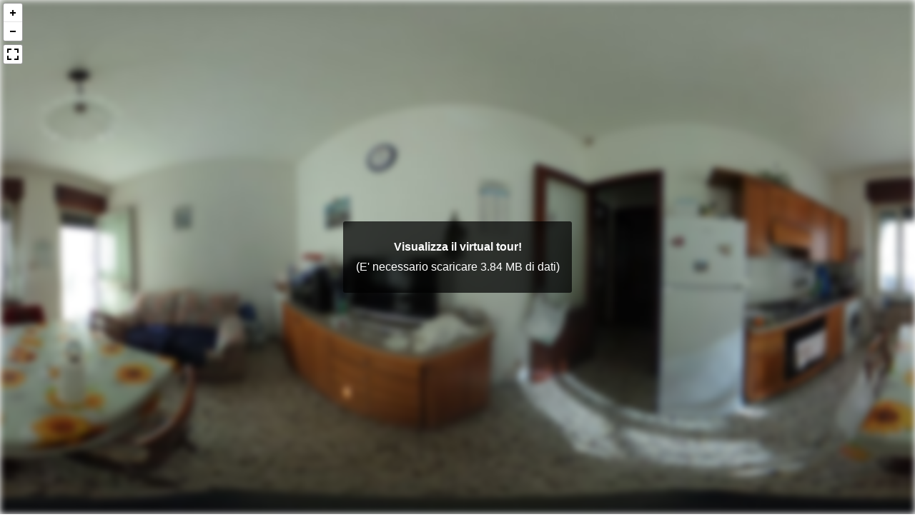

--- FILE ---
content_type: text/html; charset=utf-8
request_url: https://www.infoimmobile.it/virtual/360.php?f=https%3A%2F%2Fcdn5.gestim.biz%2Fcustom%2F02407%2Ffoto%2F360_20221209134552-1.jpg
body_size: 90561
content:
<!DOCTYPE html>
<html>
  <head>
    <link rel="stylesheet" href="css/font-awesome.min.css" />
    <link rel="stylesheet" href="css/font-awesome-animation.min.css" />
    <link rel="stylesheet" href="pannellum/pannellum.css" />
    <title>Virtual Tour 360°</title>
    <meta name="description" content="Visualizza virtual tour 360°" />
    <meta name="viewport" content="target-densitydpi=device-dpi, width=device-width, initial-scale=1.0, maximum-scale=1.0, minimum-scale=1.0, user-scalable=no, minimal-ui" />
    <style>@-ms-viewport { width: device-width; }</style>
    <style>
.pnlm-container{ background: none !important; }
html, body{ margin:0; padding:0; border:none; overflow:hidden;}
#panorama {
  position:fixed;
  z-index:999;
  top:0px;
  left:0px;
  width: 100%;
  height: 100vh;
}
#loader{
    display:none;position:fixed;top:0;bottom:0;left:0;right:0;z-index:9;
  font-size: 256px; margin: auto;width: 260px;text-align: center;color: #aaa;vertical-align: middle;
}
.pnlm-load-button{ width:320px; left:50%; margin-left:-160px; line-height:180%; font-size:medium; }
#img-preview{
  height:100vh; margin:0; padding:0; border:none;
  -webkit-filter: blur(5px); /* Safari 6.0 - 9.0 */
  filter: blur(5px);
}
    </style>
  </head>
  <body>
    <div id="loader"><i class="fa fa-gear faa-spin animated"></i></div>
    <div id="panorama"></div>
    <img id="img-preview" width="100%" src="data:image/jpeg;base64, /9j/4AAQSkZJRgABAQAAAQABAAD//gA7Q1JFQVRPUjogZ2QtanBlZyB2MS4wICh1c2luZyBJSkcgSlBFRyB2NjIpLCBxdWFsaXR5ID0gODAK/9sAQwAGBAUGBQQGBgUGBwcGCAoQCgoJCQoUDg8MEBcUGBgXFBYWGh0lHxobIxwWFiAsICMmJykqKRkfLTAtKDAlKCko/9sAQwEHBwcKCAoTCgoTKBoWGigoKCgoKCgoKCgoKCgoKCgoKCgoKCgoKCgoKCgoKCgoKCgoKCgoKCgoKCgoKCgoKCgo/8AAEQgCgAUAAwEiAAIRAQMRAf/EAB8AAAEFAQEBAQEBAAAAAAAAAAABAgMEBQYHCAkKC//[base64]/j5+v/EAB8BAAMBAQEBAQEBAQEAAAAAAAABAgMEBQYHCAkKC//[base64]/j5+v/aAAwDAQACEQMRAD8Alx7UH6U4Kfenc9v51iQR8+lGPan4z3oA9KAG49jScehp+PXNJtoAbxRin4Pekx70ANx9KTFSbfWjA9M0AMwfQUbSOoFOx7Ufh+tADaMfX8qftJo20ANxRgU7bS4PrQBHSfnUhB/yaTAPegBmKMGnYp1AiPBowfen8+9G2gBuKMU/GP8A9dJ+NADcUYp4UnuaMY9aAI6MU/FGPegBuKMCn4o2/WgBmBRtp+2jbQBHiin7aUKKAI/wox7VJtP+TSbT6mgBmKKkxRj3oAj49qPyqTA9aNtADMUYp+00baAGYoxTsUbaAG4+lGPpTttLt+lAxmBSYqTHtRjPagCPFGKl2n0pMf5xQBHt9qNp9Kk/KjGaAI9tG2pMYpRj/IoAi20u01ITSde9ADNh9KTbUnHpRx2FADNvvRtp1Ax3oAbt9qMexqTjHBpvOaAGY9jS4p2B3NGQP/1UAN2+9GPenjn0oOPagCP8DRg+hp+KML70AMxRinEY6GjPtQA38/ypfxoK04dOtADce9FL060vXrQFhn50Y+tOIweM4pKAsJg+9Jg+pp4wf/rUY9c0BYbg+tGPc04AEc5NJtAPFAWE/E/lS/8AAv0pc8c4pMZ6UAH40hox7UoWgBufel596fgAZ5pvftQAnPvRTuPrTT9DQAUUUZ/zmkAnNGD6/pTiTim5NABg+tH40uaM560wEz/nNFBA7cfWlA9waADFGDRz7UZPrQAmDRg+9KCaNx9RQAmD70YPvRuJowD1oAPzpcH3oAxRmgBMUfjS596TJ9f0oAMUuD70gyf/ANVKR9KAEx9aMe9FLQA38aXHvR+VL+FACY96KXFJ+NACc0c/5NOH+eKMe1ACc0YNGPajj0oAMUY9/wBKX8KB9KAEx70Ypc0UAJijFOpOPWgBMe9GKdij60ANwfWjmn4FIQKAGc0uDTsUuBQAzBpcU7HpS496AGbfejBpxFAAPb9KAGYNJUuBRtFAEf40fj+tSYHpRgelADPxop2BSgelADPwo/D9akxjrRgUARn6Umakxz0pcCgCP8RRzUpApuKAGc0vNOwfajb7GgBuDSHPpUgQd6GAHQUAR5op+yl2UAR0cf5NPKfWlC560ANwP8mjA/yadtFJtoAb/wABNA5qQKcdaTZk8nIoAbt/zikx7mpNg7UhX0FAD80AegpR0pccUDGg9sUEZpw9qOe9ADcEikwRUhFJj3oAZijFPxijH+TQIYefegCnYNJQAD8qQ+/H1p2KQ0AA/OjjPNFGB6UALjikxijHFGKADAPNB9qUClx9aAGgYox7mndqUAd6AGYFLjjoKdj6UAUAMIo2j0NOI9sUYoAbjFLj3pwFBHPrQA046YpKk256CkK+1ADfoaMZ604DFLj/ACaAI8Z6UYqTH5UnSgBAD/kUY+lPAzSbfegQzbRt96kx+NIVoAZt9M/nRtqTHtSY+tADNtG2n4ox6mgBm3NGyn4oFADNtLtNPpMUAM2e1G2ngZpSMUAR4HrQV+lSYzRjHT+dAEeB60uAelO+n6UmMdRQA0rik20/n8KCKAGlfakwKdg0UDGYowD7U6l6djQAzb+NG32p/T/61IP85oAZj8aMY60/HrSD9KAG4PrSYqQAZ5o96AGY46Ck59xTyKMYpANx9aaV/GngetGPagBnSjGetPIpB170ANxzSngdKcetA96AGdaMA0uKD9KAG9+aDjtS9OlJ9KYw6d80fh+dB46UUABxSA9uc0o6UnX60AL+NI2e1IOtLnjigBQcUh5PWgHkGlPvQIOlJ0HFGcdOc0EcdKQBQfr+tHakOaAA0oxjtmkJpPxoAd/[base64]/ziilHtg0cfjQAhHr+lAHpS9f/rUo6d6AEwfT9aQDml706gBKOKMc96CMUAGKTb6mnj2pOKAG0Yp3vige1AWE/Klxx/hR1oxQAhye+aBxS49sUY+lABx9aOKT+VL1oCwCg/WjOT0o70BYOPYfhSg9iaTt2pBQApoBo9u9A9xQAucdaTPoKM4FLjjOaAA80Yz0FHYc0dBQAE8YxR0FKB/k0de35UAHWj9KUflSD60AG7saT27U7HtSYoAOQvbFJTv6UmKAHUdvWlxR+lABn06UUCigAHal70lFAC9BnFAAx1pOval/CgBMe1LjuKX6Cl9O9ADMUm2nYoP0oAbgcUuPSjvR/OkAYFGKO9HfimAfrRjHUUUo6UAJR2pQDS7TQAgo57U7FLQA0L6daUD86dR3oAbj1oI9P1px4zSduaLgJikxT+tJRcBMUAcd6WjFACCk784p2KMenNABtHbNGPail6cmgQwjH0pM/[base64]/pSUUCA/WgZxSdPxooAXJ6AUnvSZpc88CgAzSmk60ntQAuaM80najFAC54opPrRnmmA8EYpB0pPY0GgBQcUUgz60d6ADNKDgUd+lHfigAFHTtRnPHejFACg0tNpaAFo70du1AoAX8KBz1pByO1KP1oAX2FIB6mjNLQAn1oFBAFAHrQIWimnFLQAucng5oHX1pB0pf1oAXvS/hxSZA6UtAwzS/jSUe1AC0Z+lH1oFACgUYIzzxRRTABSnrRRjigBO+RS0CjvSAMY4o70nXoKPx6UAL9aPpSCigA7UqjIoo6UAJjmlx70tFACbRR2pcUYNACUp/KijHFAwxQR7UYpRQISiloxxQMSlHvSgUcUAIfaggg0o+tHI7UAGPXpQPypfrRQIPWk4xS0YwaQC0Yp1LzQAzFLtpQPenY4pgNxRil7UoFIBuOOtLjBpcUYpgJjmlxS4NLj3pAMAzQV96k7U00ARYoA/CnGm5HegAApcUZFJn0NAC/[base64]/SgAptOIoNADf50lOptACHpSdqcfSjFADe1IadSUDG0UpooENIOKTFO9aSgBuKMUppKQCUUGigYfSj9KO9JzQIWikJopgGeaM0hooAKXtSUlAC9qAcUGkoAXNH0pO9FAC96KTHNLQACijvRQACgcdaM8UZoADR/npRR3oAXpRyOlJmjNMBaUU3vS55zQAvajNAPajtQAtA/zmgfrR3oAO1KDQeB0pKAF/Glz702loEL160UhpM0AOpPekJ9KM0AO5pB7UgNKTzzQMXPNL14FIMUtAC5waXNNJ4yaPpQA4Uuab3ozQMdn3oFNz780cAUXAeTRTc4oH1ouA7NGT3pKKBDqTvRmigLh+lFKKMUAIOhpRSjj6UnOKAFpaTOKKAFoo70uaAExRjinUlABQaBSigBKKUijFIBPpRS4/OgCmAgpTS9qMYzQADjtRzSgUYoAbQOhp2KMfnSAfRRS45oEIBS/WnAdMUYoGJiilxRQAUd6KMcUAHSkJoxzS4oAbSU8imEUANamZ5pXIxVd5QDjNAE/FPUZNVY5Ax61bQ0hj6KM/WigQYpRR3oFABS4pMmgE0AOFGKbmgmgBaQ4pePxo/CmAhxRxRS/yoAQCkxyafilxkUCI8Uop+OKCtADMcUuKdjj2ox70xDcHNGOad270EUAN/KilNHNADcUYp3WkwaAE70UuKMUAJik/[base64]/GvLtY8R6je3EqQP5MQJGcfMa5+a7uTLl7uUt/[base64]/ApMdhQA2kp+KMUDGUc0/FJQA0ClxS96SgAxmjFJ1opABxScUc0UALxTTSijFMBp96KXFJQMQ0UUYpAJ1pp6040hoAbSU7FIRQA00lOINGOKAG0n504jmkIoEMpD7040lAxCaSlNJQIKSl/[base64]/AHl27kP9RXB+JvBU2jRw+a0Uiu/WNSSB7nHFe9bK5vx6RHoqsyeYvmBSo3ZwQQSNvPAJNVFu9iuY4fSvhrKY0ea6ijRwDlFLtj8cYrudA8N2OiQGO0jJZjl5H5Zj71P4PnaTShbyktLaHyWJ6kD7p/FSDW7s9qUr33C5WSPtUgTFS7fQUoB6GkTci204LUmKMUCGgCl4pdtGKYDaKXFLtzQIbikxT8UuKAI8Uv1p/[base64]/NLmmA04UALThTaUUAOpRTRS0wHg0tMFOBoCwtLQBS/[base64]/Kt5YieAVJ9AQTVa21rTCw3JIOeuwHNXHvLCeTMJdc8nKgYoYXIiMHkEUmKvw/[base64]/H8aie4L9sDsM1Vc7utAE0t3I4I3tg9RnrVZmJPOTS4zmjb/KlcCvKpYNjPI7V5j4h8WQ2t7LbwJuaJipdjx+FeshMmuXvPC2lS6nJd+Qolf7xI3c+oz0pp2KjbqcJpfjUNOkd1B+5JGZIznb9R6V6raD90jJyrAYIHasX/[base64]/FIaAG0lOxRQIbSEetOooAZ/OjFLj8qKAGkc00in0hFIBuKTFOIoxQA2kp+KTFAxKTFLiloAbikNONJigBCKTFO7UYoAaRRSkUnekMMUmKWjFADSKSn4oIoGNoNLijFIBtFOWNmPAJqdbWQ9sfWgCtijGavLZf3m/IVKttGv8ADn60AZmOfeniNz0Rj+Faqoq/dUCnUAZYtZW/hx9TTxZP3KitHFJigCj9h9X/AEpwsVxy5q5iimBTFlGOpanfY4h1B/OrJFFAFb7JD/dP5002sX90/nVwgUhFOwrlP7LD/dP5002kXow/GrjDNNK+9KwXKRs4+xamGyTs5/KrpWmEUDuUWsvRx+IqJ7KQdCprRNNPvSAy2tpF/gP4VC6MvVSPwrYNNNMLmNikNazRo3VBUL2sZ6ZH0pAZ3NIauNZn+Fx+NQPbyr/[base64]/Bo280gHUUlLQAop1NFOzxQAYpwFNHWnUhjklMe7AzkY6Zp73Z+zFMckjkKKbHs3fOpI9jirZks0jZCoZugZQTj6ZoJMhjkcDmm4JFPY/MQ1JHycnpSAULhe1LjGMU8DgUoGTmgY0DkjmlS1gfAkLLzyw5wPpUgGenalCkAc0ARNZwJKfKd5FzwSuP8AGpAMZzUoAxk/rQUGfY02Ig+6xOcYqcTnDKQCcYJpuym7TuP9aAEZcnvk9sYqWBX6rkBfTg01OGB79+tXoVSXEUcfLYGe+aaENihMxJZgigZOehP5Uht8DcGUgHsatSWLo4XzFJI/[base64]/CaYEWKXFTiBvYfjThbnu1AFbHNLirQtx6n8qcLdPf8AOgCnijBq75Ceh/Ol8hPSgRRxRir3kp/d/Wl8pP7tAFHbRtq95SelHkpjpQFyjg0Yq6YE96QwD+8R+FA7lPFFWjbt2IpnkP6Z/[base64]/[base64]/hOaQisRSYqVkI6jFNxxQBEe/BpMVKelNxQMbilpcUdKAAU7NN6UvSgY8UoNMzRmmBLnFANRhqcDTQEgxThUYNOB5pgSinA1HmnAmmIkHSnCowaeKAJBThUamng0xElOApgp2aAHilpmacKQC0uabSGkAzNJuqEvSF/[base64]/lnCPp3Pua0jDTmkBoXXjqx3lNMtL3UW6BoYsJn6n/Cs6fx/dWw33fh28ihHVw+cf+O/1rW+ywx3SAZXkbVUDAwKvNECDwOfWmnHsU0ujKvh/[base64]/Ki3iCD1NWBTEOAp1IKcKYhMUUtGKAG0U7FGKAGmmkU8ijFADCKaRUhFNIoGec+IbhdQ8ex202WtdNhEmwc5kbBz+RX8q6mMAoCAQCM4NcN4puH8OfEQajcKfsV7GAzY6YAU/iCAfoa7azuobqBJYJEljcfKyHIraa27WBbFeWG4/tHzI9hiEeMMOScnv24x2qwGODvRlPp1qNmVtQIORsTeXdsIg6dTwPqa4zxb45itEmtdFdbq4Pym4AzHH9P7x/T60Rg57Dem5zvxVv4rnVLfTrT5miJeXHPztjA/AD9a9U8Eaa2meHbO3kGJAgLD0Jrgfhz4KnnvF1nWlbOfMjjk+8zHnc2a9eRQoAFKrJaRjsg16hijFKaKyEJSUtJQAlIadTTQAhpKWkNACUlONNoGJSGlpKAENJTqaaAEpDTqbQISkNKaSgBKQ0ppKAG0hFOppoAYRTCKczY6muR8d+LH8NfYvKtkuDcb/vPt27dv+NCV3YEm9jqiKaRXn+mfE6xmwuoWc1u396MiRf6H+ddXpviHSdTwLK+hdz0Qna//AHycGizLcJR3RqGkNGaSkQLRSE0ZoGOFOWmCnjoaQET/AHqQ0r/f/CkpANNIaU02gAzRSGimAtApKKAHUUlFAh1FJRmgBR1pwNMzS5oAfSUmaM0AOpKTOKQkUwHClFR7qXdQA+lBqPdRupDJc0maiZwo+YgfU0u4HoaAJM0ZqPdRupjsSUlN3Um6gB9ITTN1GaAH0YpueKVjgUCCkIpR0rP1O+ktZYI4YRI0oYjc20EqAdo/2jzj6Gna4y7TSKcjeZGrAEBhnBGCPrRikBGRUbKD1GanIpjCgCq0eOnNRE1cIqJ1BHTmgorE0maJFKnnn3pmaYDs0uaj3Um6gCYGlDVX30b6ALQanB6qGUDvSed707hYvh6cHrN+0Y70hu/ei4WNUOPWl8wetYxvMd6Yb73p3CzN3zQO9L5w9a543/vTTfnsaOZBynReeB3pDOvrXOG9Y96abxvWlzIfKdGbhfWm/aR61zpu29aQ3bepo5h8ozyRSCLnqawh4z0rutz/AN8D/GnDxlpJPWcf9s6z5WXZm8Ij71KqEd6wU8X6Mes7r9Ym/wAKtxeKNFf/AJfVH1Rh/MUWYWZrqpFSDNPt9k0SyRMGRhuUjuKnEfFIkgViKkWUjvT/AC+acIvagBUuWA61Kt6w71B5XtTGh54oEaMeosP4qtw6oR1NYJjNIQw6UXCx10Oqj1rRg1FT/[base64]/9cn1oGbSVIBTEqQCqIHAUoFApRQIMUU6koGJiilooAbRilxRQA3HFNp9NNAGXr+i2et2TWt/EHjPKnoVPqD2Neb3Pw41SxlY6LqzIh7MzRn816165TSM1cako7AeSRfD7WLqQHVL9JQDn55Hk/Q4/nXWaF4J07TZUnlX7TcLyrSAbV/3VHA+vJ9667FBolUlLRsYxUCjAHFOpaQ1ACGkpaKAEpKWigBppDTjTTQAhpKU0lACUlLSGgYlNNOpDQAlJS02RljXc5wKAA0lME8TdJFpQwPQg/SgQppDQTSUAJSUppKAGk1Gxp5qJzQBWvJMRtXkfxbmLzaWucgCT/wBlr1O/OImryL4pNm704f7L/wBKOprS3OPB4FNLHNKPuj6VLY6bLqTSJA4DId3NSjtk7I1NK8Uaxpu0Wt/L5Y6RyHeuPoen4V2OlfE1shdVsgfWS3OP/HT/AI157daNqNqudnmr6rzj+tUTK0ZAljZTV3uYtQkfQWk+KNJ1TaLW8jEh/wCWcnyN+R6/hmtrNfM6zK3Qit3R/Fmr6XtW3u2eIf8ALKX51x+PI/DFOyZlKj2Z74DUgPykjrivOdF+JFpOFTVLdrZ+nmR/On5dR+td1p1/a6hb+bZXEc8ZH3kbOPr6VDi0ZOLW5Zf71MJp0h71CWqRCk03NNZ6oXurWNkP9Lu4IfZ3AP5U0NI0c0ma5C78faPBuEbTTsOnlpwfxOKwLz4lvgi1s409DLJn9Bj+dFmWqcn0PT80m4eteJ33j3V7kMBcCNT2ijA/XrWHeeIr64BFxeXDr6PKcflmmosapd2e/wBzqVla/wDHzdwRf78gH86yrvxhotuDm9SQjtGC1eBPqGc/Mv6moHvs/wAR/AYp8pXs49We6zfEHRo87PtEn+7HjP5kVnz/ABKth/qLCZ/99wv8s14s16fVvzphuye35kmnyD5YI9el+Jkozs0+Nf8Aelz/AEqFPiTfSyoq21sq7hnGWOPzryX7Sx4wo/[base64]/wKmvMmYimFyBWfKXo90e1Wnjy0lx50Dr7owb/AArXtvEumXGNtyEJ7SAr/OvnrzmU8EipodRuo+ElbHvzTsyeSDPpOK6ilUNFIrqe6nNP8wHvXiVncTxwLKkpV9oJxwfzFa1p4n1KDGZWcejfN/8AXrNVBywrWzPQdX1pNHmgNySYJTt6cr759Km1jXrXTdP+0Stv3Y8tEI3Pn0rhb3xIuqWP2a5ijDZyGGcg/Q/41VuL1r2GSO+eHeY9kc2wgx+n9atTV0YypTitj0DRdfF6qNeQrZGVtsKSP8z+vHbtVzXIluLeCM/eE6Ov1U7v6V5XompW9nqAkvLie6ltVxbRlcBm7fzq1qPie6bV1ub77XbonCxQkDZjvz171UXYz2PWBIhAO4cjI5qta6nZ3Vw0FtcJLIoywTkD8elcH/[base64]/fv7Ue3mr/jUD+IdIj630R/3cn+VGoF3yfc07yh71lP4r0Vf+Xsk+0bf4VGfGGkDpJKfpGadmFjZ8ke9KIRjvWH/wAJnpI7XB/4B/8AXpP+E00r+7c/98D/ABo5WFmeabPc0pX3oyR2oz7GrNQ2Y7n86dEPnIJNGST0p8Y+fkUAe3+HBnRLE/8ATFP5CtULWX4Y50Gw/wCuK/yrYUcVkYy3GhacFp4FLikSM21g+Jdeh0I25ngklWUkZQjIx9a6LHFcD8VFxBYH/bbn8KqKuxo0LXxlo0+N8ssBPaSM/wBMita11TTrvi3vLeQ+gcZ/LrXiGB5hGSKkCuP4sj3GapwRooXPePLU0xoAe1eMWmqX9mB9mup4wOyyED8ulbll411WDAlaOdf+mic/[base64]/Xjj86sQ6nZu20CUMQCcYOM9j6VqqM7XsZ+1he1x0F8BqH2lri5AK+XsKyLGO5OCMZz3q3b63ldv2mB2B/56KSRn09cVALmzkQM8vB4+eMnnOP504SWlyhZLi3ZGPdsA0nTkt0P2kO5tx3TOitxgjNWIpPMUk9jise08mGMRwSQIMngEHn8607T/VZyDyelZ2sVfsTNUL1Kaik6UwMzUf8AVNXkHxPP+naf7K/9K9e1H/UtXkHxM/5CNiP9hqTNqXxI5MV1Xw/iElxeEgkBQMetcqBk123wxTdPf59E/rUxOqs7QZ1ElmCvAGfRj/8AWFZt3o1tMczW8bnpllH5V1bR5BzzmoJIAM4yAadjhUjzm+8HwE5hdk55A5//AFVgX/h/ULMkopliHOR6fSvXJbcEnjr681VmgA4wQPTHFCui1UZ4z5rR8SKVq3Y6lPZTCayuJIZB/[base64]/gKvLCq9FApSmBQLnbM8pO/wB79TSi3bu4H0q6RTSKBXKv2Yd2Jpwt4x2J/GpyKTFFwuRCJB0UU4KvYCnYoxQIbtHcCtTTsb4w3TcM1nYrS0xd08K+rgUdTWOx9E6fj7DBjONg/lU9RWQAtIQOyAfpUprKW7OUawphQU8mkJpARGMUxoAamzTSaAKU9qcZWuQ8aPdR6W8cUUjFjj5Rniu4dqzdRUSRkMM007MpM8JljmQnfE4+qmq7OR1Feo3lom84XFZVxZRnOY0P1UUG/Mefls1GzV2U+mWzA5gT6gYrKvtIhWN2TcuBnGc0wuc6TmpYl+YU4W/HBqWOIhhSbKR08ClrVUGMlAP0o8qVRyhP05qS2HCj2FXkFcDk0elGKkZoYE4Ix7EYpwyv3GZfbt+VaCor8EA1FcWqZ+XK/Smqg3TKzgmLzHRXx6DBqvJLiEwJKbUHok8QP5E/41cAIssE5OTz+Nas8SyGNHAIweCM0/bcrIlh4zM/S9Uu7AvHdwRXNtPhXkUncuMAMMemM8Vvt4kuZNXtUdZJLBlIRbfkyvjAPYjBxwcdKxX0mNcmIvC3/TM4H5dKjjW9tJ45YysjRncrD5WH4HitViEzlng2tj1XRnvFeSG9McmxU2zLwzcHIYZPIx+tateWaLr8NpqXn3KTRSOSZAjY3n1Knr+Br0DT9Ys79R9mnVm/unhh+FbRkmc06Uo7miajalDUhrQyImFV5RVpqglFJgZ8w5NUZ0rRlHNU5hUstFdUxUqrQoxUgFSUJik20/FGKYhm2uF8e6re2V9DFaXLxRtHuITjJz613p6V5t8SRnU7f18r+pq47jW5y02qX0+TNdXD+zSsarbmY5OM+tJGOOafkCrNBPm9aXB/vUZpaADb/tUu33/WhR35pcEnvRcdg2jHU0bB6ml596XB96QzVsbGG8vLeFJZAsr7NxjAwfzqnqVtLp13JbzqA6HH1HrXVQ2S2eraREsexTPkgnNb/ibw/a32nxSxFpXhBQOT82R1Vvf/AD3qObUlyR5WJwOwq5psNxqE4js4TI/Tjj9a0W0aOJvnhPPTcTXX+ErNIbnKqBhh0ocgbtqdj4etpbbRrOGdNkqRKGXOcHFagFCjilFQZN3FFOFJThQIXFcD8Vgfslj6eYf5V346Vi+K9Hg1TTmM4djAGkUIcZIB4pxdncFueI7cSFsZqVWHcH8quBLVTtcTIw4I3j+RFPEEDY2zNn/aj4H4g/0qnNHXGmyoGUmn+WpNWGsd33Hic+itj+YFNNhOucRyevyjcP0pcyHyMgKL7Uxkx90kUrBs8nkdqaxbHPNMVie01O/sDm1upYx6K3H5dK3LTx5fQ4W8ijuF9fuN+Y4/SuZYjoahlHBxigTimen6N4itdZZhbxyRyIMsrAY/Aiu00dMoGryL4ct/pN0ncqp/U/[base64]/r/KrrqpJEihgT/GAarbm8m32Ak+aM4I6f1qwoJZypAyeeMVTbCyM/UbaEIuyBASTysQP8Jxn2zg/hToNLsGTaLYBcdNxB9eR607USgaPztu1dznJyQACSQB6Dv24q3CpC4cHI9On4VXPJLRkuMXujA1fw5aucW2YxICsgyeQccew4H5V1EIwh+p/nWfdv8Avo+mDxz9a0l6frSlJy3BRUVZA1QyVK1QyVIzN1P/AFJrx/4l86pZeyH+dev6n/qTXj/xK/5C1oP+mR/maTNqPxI5QHmu6+Fn+tv/AKJ/M1wwWu8+FYw1+e/yfzapidVf4GeiYyKjcZz61KemKjbpVHmlaRBz9O1VpIxngD/CrzD8KrSjt3oGZsyDadwOB2rPuUyuDx61rzDk49v51m3Q6gZ/wpMpM4TxnhlhQ/eGTj61xcv+sb6mu18Y582I5O1sgDt6/wBa4ub77fU1UNjoXwmrpMW6y3AdWOanaPHasO2vZrU/u2O3up5Fa1tqkM/Eo8t/0q2jJofsodPlqyFB5ByKSRMLSBGey800rU7rzTCKBkJFJtqXFGBTAiK0bakxScetADCOK09JZVuYGf7ocE1nMVweRWjpSeZcQpnG5wM0uprDY+hNPfdZQH1QH9KnJqnp+EsoFB6Io/Spt/[base64]/7JpFI5Dbx071JGv86MfzqSMfMPrSkbI3oeCtW/cVViHzrVodK8+R6cAj96WfrRHzRcDmoNCsR/oY+p/nV27wyx59aqEH7Cnv8A41augcRj3pvclDTJJEqlHP0PNTQ3Blyrxg4HUVXlBwtPs/vt9Kl7FdSdkjlBU7SP7riqzWflMGhd4iOmOR/9b8KsLgucim72Q/K3Hp2ojJrYbgpbmjp/iLU7DCzEXMQ9Tnj69f511Gm+JrG8Ub38hz2kPH4HpXCtKuAXBUnutU7w/uleJsO0qqWHcehrpp4h3szkq4SLV0evpIsiBkYMp5BB61HJ0rzPTtVvNPOYWOzuo5B/4D/hiuq03xNbXShZ8RP0J/h/HuPxrqjUUjz6mHlA1petVJu9WWcOMqQQehFV5u9NmaIlp4pgp4pDHUtIDRmmAGvNviScarb54/df1NelVBc6bbXySfaII5G2Yyw5x9acXZjTseFYHpTh7Cuk17w+La7cRSkIeVBGcfjVOPQicZuPyT/69U5I1WupkgH1ApwXnqv51uJ4fB6ySn6LUg8Op/03P+fpRzIDCCr/AH1/WgAZ+8MV0K+HYh1SY/U1MnhyI9InP/AjSckFznhHFjmVs/7n/wBenBIO8r/9+/8A69dKPDiDrbsf+BH/ABpw8PRjrbH/AL7P+NHMO6CxuprzUdHluQwk+07fmx049APWuiGp3H2u6QxhlMwhfJxuUsQp+q+vpx6VzujRFbrSOSf9L7/hW+sW2/ujg83af+hmnJWZzNlPUIiRFuHPINbHh2P98x/2qh1CHJTPqa0tAi2yuPRyKyW5pfQ6YdqcKAKWmQApRQBSigQ5elJOpeF0BxuUjNKtPUZIFIDgp9Ot0iBuJo41Zio8zGCc9Oarv4dimXdHHC4PdFx+oqT4gRuuhW5jfYRcnn/vquDga7Q7o3hJ9QgB/MAH9acYXVzTnaOsl8N4+4si/wC6+f51Wk0e6j+7K4Hoyf1rMh1vV4P+WkpA/wCmzN+jEj9Kvw+L75P9fGW93jVv/QdlDpstVpLqRTWl8QRIEmX3Of51RntHXmS1dfdR/hxXQReLbWUf6RbRn3O5P0w386srq+jzjkSRk9wVI/INn9KTg0UsQ+pxDxJn5XIPo1VnibB4B+hruJ7fT76VIredZJH+6joQx+gYAmui8P8Aw8vXV5prGCKMkYluCAqj9R+eKSui3Vi0cZ8NoG/tmbIIj8rJyPcV6yl0saZZgAO5q7ZeGLG0iC3OoiQjqlpH1Hs3Q/8AfQq7Hb6ZbPi204PIMYkuX3H8uv8A49TepyzqK5kJfNKP9HSSb08tSR+fT9asJa6nNGZPIWCLu8r4A/Lj9auz3t0dgjcQq2eIlC4x6N979aoxxmeZJJi0knI3yHc3T1PNBk5oxPF631horXFrqCGXeqBoQrKMkD/a55pvh24ludJspLli0zRIXY92xyfzq54wjx4Vb2mQ/wDjwrM8MuP7LtvYY/I4ovoUndXO5sP9WtXwOKo6dzEtaOOBTEyMimkVMRTHFUSQ+tRmpelRvQIw9Xvp4ZvLhC4I6kZNYs093K21pmH04p/jZHbyzDcNbyBgQw7jByKxoLudEKyyiQ54bbg1SVxt2L0iSsfmkdvq1XtIJ3Mp7GucuLuQjhwB6etb+gvvOevA5/AVTjZXYkzfXpTWNOHSmtUANJpM0hPNJmmAGikJooAKQnikJxSdqBjgaM00GlzQIcDTqYKXOaAHZp1MzTgaQDhS00GnUgHLTgaYKetAzoIeUX6VMKhh/wBWv0qUU0SPFOpgp9MClrRI0i8IwSImPP0ryW9v2kibBChSRxwDXq/iA7dC1EndgW8h+UZP3T0FeQzu1laSeQY7icH/AJ5Dj8Ac9/0raEkomUoc0iWy1SRJ7PzTsjztf029M/y/Kt5ri3JJTD4PXIxXMaXqE8oYXjT716ERkKAe2AO2O9Z2rxt58bac0gkzlyoO4+9S58xSpanay35WCRlXO0Fgqjk+1dl4JlM3hjT3ZShMQyp6ivFzrWpQKI3WMN/C7R4Y/UdK9m8DuX8MWDNjcUOceu40pPQtQ5Tephp9NPWswEpDS000ABpDRQaAEoNFJQAlJSmmmgYUhpTSUAIaSlNNNABSUUlAAelVxd25umthNGbhVDmPd8wB74qYmvJ3jv4PiEiuGWZ7gyhgeGiJPP0xxj2oGj1fNIaRTxS0CENVdV/48X/oM1aqrqn/AB5P9R2oGjJyBHahs8yYJC5/pxzirkfIY57+uf8A9VZ7uVWABAxwzD5wvORge+Tgf/rq9GCSSDkZ6cimwKmqFhtwxxhu4UfdPUn/AD1PYVajxlgQM+4wfzqnq6Bgq46gqSE3cHjnPb1//XVyEA7iOR9c/wD6qOgyvdf8fMWMj8eOtain5RWZdKBdQ4GMe2e9aS/dH0oZLBqhfmpWqF6AM3U/9Sa8e+JH/IYtc/8APL+pr2DUz+5NePfEY/8AE5t8/wDPH+pqWb0PiOXABBxXoPwt+5fnr/q//Z689Ugdga7/AOG5C29+QdqkJk+gy9TDc6sR8DO8FxGc4YcEjPrj09aeeQMd65m51CQTRowT5IlkCP1Qg9T6dv8APNdHGSU+brzWljzWrCP156d6rS5zz1qw9VpOue3akBWmJx7/AM6zbr5hxWhMOoBxnvWfdcDnj6fTpQxo4jxlgSQgY7/5/SuHlGWb8a7bxiP9JjO0hcEA54/zzXFS/eanA6V8JdsbKK4tAzZD5IyKo6jaG0deQQ3TFXrG48u3C+5qrqs3mtH7A1qZ9SxoMjGSRGYlQucVYvtUWKRoxHuK981T0T/Wy/7v9aq6r/x+P+H8qT3DqStqUhPCKKia/mPcD6CqgPqKcMHpTsBKbqY/[base64]/g2596Z5N04IYRjIPIJ/woA8w8dCCC4g8tipkO8qDxnoTirGkao8ekCJfMkvGbCAt8oAPcdq1dS8GXt5M0k3kSnJwS5BA/KptH8LXduF+0W8YxngOGGazqt3vFGiimtWc1D4ajS78+4mExdjK4x1YnPX0rYkwBgdK0NS0/URdxJFYytEDzKpBzn1qlqcMtgwE8F0wIzmK3dx+YFEVJ77lNpbFKXvWNrrbbCT3wKttqcLEgx3IPoYGH9KfDp51vfbqssa7d28rgD0q+VrVgpI4ipIfvDA7ir2v6Lc6JcRw3ewl13qUOQRVK3++n1FRJNHRB3N2H/WirWPkNVYTiT2q0pzHn1FefM9OAsI5GKJx1pYRgikuTjNR1NCIjFjF3zt/mKt3g+dKpysBpsGevyf+hCrF3MDLH6Yp7k3swnH3afaL8zfSmu6ttwQeKns/vP9KLaDT1FRf3h+lQSryatxjMh+lQzL1qbFplRskAH1qCYZgj95qtMmaidMxRD/AKbH+RqktRSehLtw2MZ4pGiDENyGHRhwR+NTqnzn6Urp8oHvT1RKsyO2v7zTyTGxdPQcfp0P6Vt2HiK3vIlMv7snoccH/CsG4XAbngHpVTRVD2EWenP8zW0arSuzmqYeMnoegI4YAqQQe4p4NchBPcWfMEmU7o3INa9jrVvcNsc+VL/dbjP0raFRSOOpQlDU2s0oNQq4IGDUgNamNh9XdPTf5w9EqiK1dFXcbj/c/rQhS2OJ1iANqyAjjctSmNEPzghcZLdFH41b1WP/AImnuCKZqUe7SbgAdY26UrXkVeyK4Nl/z2hP/bQf407fZL1eP+dc5baHcz26TRFWDKW29CBnH0ps2k3Vtgz28yqehxkfmK19mZe0Ok+0WJZUieNpGO1V2nk/lVDxSlxDpkU1u5glEmCI8YI59vaqGlW6rqVr8rZ8wdT710Pi2HdpI4/5aD+RpctpIaldHErrmp4z+9P4p/8AE0HXtT9Js/8AbP8A+Jqt9n2jjf8AmP8ACmmD08zP1H+Fa8qDmZ7T8TvB7+F/Efh6J5YZVkYEGNdvQ45FT+K/Al74f0qz1a5ngeK/uYWREJ3LklucjHQ1137RH/Iz+F/qf/Qq1PjCSfAXhcE9ZICR6/KP8a0aV9V0Ie3zPFNRTlPqa09Ej/fS/wDXQ1Vvky0f1Naejx4uLgDtK1cXU1voatJ3p5FNIpkgKUUlKKQDxUsQy6/WohU0HMi/UUAcZ45gZ9DQIqki5P3hn+9Xnv2V+8I/Divp34e+HdL166u7fWLRbmFFZ1ViRg78Z4PvXXXPwk8IT8DT5Iv+uczf1JrWnHTUGfGwt2/uOPoc1GykHq4PoRX1vdfBHw3IP3E99D/wNWH8qxrz4CWjEm11h19BJAD+oNbci7idz5mSPzF/gbt8y02S0VgR5Mf4HFfQl18Br9B/ouo2T/76sn9DWFefBLxJGSyQW0xHeOYD+eKPZ9mI8o8GWTDxJaIkTZMy8Dn+F816rfRSx+LLwF3ISQKoYkgDavAH4mqml+AdW0HX9Pm1Gwmtka7jTeeVJIYYBFdP4itPL8a6muOPNB/8cSsakHF6hJ6E8cbYTfk54/8AHalMK/bQPVVq89vtFuceh/SnXMG3UITjqBWVjnuZc1sBJCPrTLS2AVsDkH+la13DtuIR6CobePBkHtmpsCZynjJP+KTuf9lwf1Fc54XP/Eti/wB5h/48a6zxin/FIaj/ALIJ/lXJeFj/AMSyL/ff/wBDNPodFP4T0HTP9StaYHFZulcwrWqo4phIaRUcg4qcjiom6VRBX+tRPU7Dk1E44oA4P4ixFo7RsnaJBnHHY/8A1qxZp7cxqqwh8Dkk5rs/EsDTLFsiaQ56KM1jw6dcLwLbg9jirT0Gzm/tllEpAViD03ydK6bww4ljR0ACsikAfSmHw6r8mytlPrtFamkac1muHKjAACr2ockxJWNAmmtSnrTWqQGGmk0p60namAlLSUZoARqTNBpDQAoopM0UAOBpQaZmlBoGPBpwNRg04GkBJmjNMBpwNAEgNSJ1xUQNSJ1FIDoYf9Wn0FSioYOYU/3RUopkjxTxTBThQBV1g40m9PUiBz/46a8SuNakQYYKpAySRXuN9GZrK4iT7zxso+pFeWw/D6+uiftgt4cMSCGLH9AK0TXLqC3OOXV75XSbzNp7gxg5H5elWE1OaUZDFweDXolj8O7aLHn3kr+yKF/nmtq08G6PbnP2XzG9ZGJ/TpU3RpzI8rEsTKhuVTcxCqWHU16x4GVk8N2qyKysC/[base64]/n1rjFhjVvMZt4LdF44pmkUfQ+n+MtGu47TbdqJblxHHEQdxYkjpjgZB56V0isGUEdK+fvDWrWGgmWea2dr/AGYjJQNg4xwScD8vXrXf+DvGl1rEsMDRB3WP98+No3cY2j86ViWrHoVVdU/482+oqdWyAe9V9U5syOvIpCMSXkR4I4QkdM8MpyOvpn8PatKJhg+uexz/APqrNmD5gEe7IGcKwGfmU/j0/X3rRQBifm5+mKpgU9WYqFJClcHO8cenXsauxZwTz9OMVXubUyFfLk2EcZI3EjuOasIuzJJHPOaL6AVbr/j7hzjP1PrWkn3B9Ky53DX8KA5yR3961F4UCkxMQ9KikqVqhkoAy9UP7o15B8RBnWIP+uP9TXr2qf6qvJfHy7tYhP8A0y/qamR0UPiRyO2u8+HrrHZXjyMVRShJ9Blq41Ys9q7v4dRZtrsdOVGCMgj5utTDc6cRpBmlHbNHqMSS7PNLHAYjaY/Yfj39K6NPljAOeOOarx2MSTiZo0MgXYDzwPxq0wwBitTzpSuRO3r2qvKefappD3qtIfekIglPNZ9z+tXJTx7VRnPr2pMaOJ8Xj/SIAfvYP5f5zXGOMlq7TxaWN5EpHAU49OprjmH3qcTpXworAsBgA1E+4n5s1diXKiobkYYVoQWtH4kl/wB3+tVdUH+lyfX+lXNL4eX6D+dVNSH+lP8AWjqIphcikIIqVRxQRTAYpPQ080xfvU5jigAoFFKKAHw/61frXQaW224hP+3WBD/rRW/pGGu4M5I3+lJfEjRbM+jrbiCP/[base64]/4CcVKmupfKJFPIpJIDcfSkecN1DA0nK9iP95aN/wDejz/ukf1xWicWJ8yJEww4IzUYjJWH/rs//s1TRyWx++4j95AVH5mr8VqjwwNEysvmHBU5HQ1pyX1Rm6nRkEcRLn6USREbfrWxFaHeeO1OezOUyOaXs2CqI5y4QhX47/0NUvD650qJvUH+ZrodQtdkTHHdv/QGNY/hqPOg27eoP8zUyjaI1K8hZF5Yjg1k3fzcOv4jtW5KvLCse64J+tRB2ZpJaHV6CzLYQqzFsL1J5rXVqxtI4tYv90Vqoa7UzyZLUsKc1v8Ahhd/2vjog/nXPIa6fweu5b8+kY/nVx3M57HMakg/tI/7wpwtHu4jbwrmSRSqj1NSaiv/ABNCPcVpeHUZtXtAoy27IHrxR9on7I7w/wCFb6a3iiUKJYoguN3AIPP9a9D0X4dao9uk1y9uruck55x+H4Gum8HaVveGR41B2gyYHXiu9AAAAGAOldbskrGEY3bueL6r8Khb6bdXchtfNgjMoKDn5QT12g157baSuqanpVlIoaOa+hRwehUtz+lfTmv/APIC1H/r2k/9BNeCeF4x/wAJLo5/6fof51Mve1LStojrrj4N6eflgjs1GQcmIZP6UD4N2IhZB9lG4dfLB5yf9n3FeuUUXKsjwf8AaIP/ABU3hf6/+zVpfFjMngXwwPRrc/otZn7RP/IzeFj/ALX/ALOK3/iHHv8AAOikDPy2/wD7JVvdehEnZfM8avFyU9mNamjp/pE3u5/lVK7TJX/eNa2kx7bicDsw/wDQRXH1NL6FhhTDUziq8pwDTYkLmjcBVBrhlC/unYE9V7c1XklmW/i4YRFSTnqDStcdzaU5qzb/AOtT/eH86yhOqMgZyC5wMjvWrbH97H/vCkwO++EnGr3g7GN//QxXqleW/Co41u7Hby3/APQ1r1Kt4fCgCiiiqAKKKSgDmPHAEthpL9hqdsfzfH9aW10qxvdW1g3VrBI4nXDMgJ/1a9+tO8Xc6Npzd1v7T/0coq5pqA61q2QCfMjP/kNaprQllfUfDOnyW5ZEeNo1JXa3HA96xpPDP2mGO8jnA2jlCvXHvXbTjMEg/wBk/wAqz9NydIH+6azcUxOKuebatF5d7GPSqsaYkb6GtbXl/wBOU/WqAX95+BrCW5znLeMI8+DdW45Cn+VcN4XP/EtUekjj/wAeNeheKk3eENZH+x/Rq878LH/QHHpK3+NLozop/CeiaPzAtbC9Kx9F5gWtpRxTHIbjionFTkVC/WqIID1NROKmPU1FJTAruKhYVZaq8lAyJulQk81M1Qt1oEMbtTTStTCaAGtTac1NPSmAhpM80pppoAKTNGaQmgYmaWmd6XPFADs0A0zNKDQBJmlBqPtTgaQEgpwqMGnA0ASg1KnWoAalQ80gOitjmCP/AHRUwqtaHNtH9KsA0yR4NKDzTRzThQA+koBpaAAClpM0tACUdqKSgApDQTSZpgIaaaUmmE0AFITSE0hNACk0maaTSZoGKaQmkJpCaAFzSE0maQmgBc0hNNzSE0ABNZHii6uLTQb+4sgpuIoWdN3QYHX8OuO+K03cKCT2rlPiDqpsNAkVApe5zCN3YEHJ/L+dAHiYX5maXLysSzM/JLHqT61HHGn2uEuAqh8kt3Oat2sZmuCwIwvUmqMqRR6htcB0VgWxzwOcfzqVq7GhoXbQpdRTNCJlViGQthWI9x/nivRPhxq1hNI9pbaeLWRfm3I29W98kZ/OsbTtF0XxGtv9juGtLiHG5NvUZ9M9fcV6Lp9ja6UcRQxRRsfvKoA/Gq20E3c21NJMgkTaQCPekQgjinVJBTksY3ZSyKSoIB54z170425zkH8zVo0lMCk1uSwbAyOAc0yS2ZxjP61epDQBQjsikqyFjkdqt9BT6aaYDWqB6maoHpAZmqH90a8q8cAnV4v+uX9TXqeqH91Xl3jPJ1VMY4ipSOih8RzqDANd54AQraznpux/Nq4dM46dq7vwPxZN7gfzaohudOJ/hs6vPHWo2anE4FRSHitTzCORveq0jc5qSQnmq0p5oGRSt+NUbhuODgdc1Zkaqcx+nXJqWUjj/E4Bu4mAGSOuf8+9ckwyG4rsfEePtkC/p75/+tXJNwH+lVE6F8KIo2UAAnmo7wYkX6U4IMqe+4U/UV2zKP8AZrQzQuncNL9Kq3/Ny596s2J5kqtec3En1NHUCFelIaco4oIpgRr96lahR81OK5oAQCgClpQKAHQ/6wV0GggNqVspGQXxisCIfvBW/oGf7Vs8cnzB/OiPxIq+jPo6I/[base64]/EvH9oWI9ICfzY/wCFckgyK4cWvf8Akexg3+6Q6FOlVdQQ7H+hrUt0BIqG/h/cSHHAU/yrmitTpcji/GB2WdoOmSDXQ6VNGdOtz5wBCDrWT44t3ItF8l2URjO0ZrT0Ka3GmQJK6K4XBDHkc1daH7uNjKlNKpK5qISwBWRG+hp43d0BqNYoH5XYfpUyQgdCQPY1y8p1XG/J/EpFL5ET8jA+oqZFPZs/rUyJ6hT+FFh3Koss/dIxRY6esGoRSpGquTtLAdQa044Qex/CrEUBWRCM8EHmrgmndESaaszbt7dWk/Ckntf368cCrcCjzAB1NWJVzKo969RI865yevQhLZz6b/8A0W1c34ZTHhuz/wB0/wDoRrrfFIxYTkdklP8A5DauZ8Prt8OWXun9TWFdWib0ndkMy/M9Yd51P1rfm6vWBe/fP1rkjudb2Oo0r/j1i/3RWlGeay9MP+ix/wC7WlHXcjyWWVPNdZ4IGV1Ef9M1/ma5FDmux8B8rqP/AFzX+ZrSG6Mqnws5vUx/xNfoa2PCWBrtmT91SzH6BSf6Vk6kM6q31/pW/wCCIfO1yJMZJhmA+vlNTt7xn9k+gPDMQTTInCkbwDz6Vr1HbxiG3iiXoihR+AqSt27glYoa+M6FqI/6dpP/AEE14X4YAHiHSC3T7dD/ADr3PxB/yAdSx1+zSf8AoJrxHwwoOvaVntfQ/wAzTWwdT36iiipGeDftFH/ipfCw/wBr/wBnFdV4rO7wHpQ9Fth+qVy37RX/ACMvhf8A3v8A2cV0fiJg3gXTcHtbfzStX8UfQyn8L9Ty6W18zJzjDt/StOwh23l1nqGX/wBBFRKuUf8A66N/SrlmP9OuQeuV/wDQBXJYq+hWlFVJ/umrsoqnP0NDGjGlS6Pl+VclE3HK7AfX1pJ4rxVU/ayWJwCUX/4mrA+4MH+Lp+dSXmDHFx/EKETYgNvcmWJ2liKrngoM847/AIV0Npw8efUVk7sxrj1FasB+ZfqKTKR6D8MDt1+5Hqjj/wAeWvU68r+GnHiS4/3X/mteqVrD4UUFFFFUAUlLRQBzvjDH9gwMDuAvLUgj/rulXNPGNc1QevlH/wAcx/SsnXyT4PDel3CfyuVrWsuNd1D/AK5xH9DVtWX9eRL3NRsFSD0xVWyZZLE7F2rggD0q233TVDSzmwb2JFQN7nB+IF/0sfU1Qx8w+h/lWj4h/wCPgfU1Q/u/Q/yrnlucpgeIE3eGNXHqn9GrzHwoc2Eh/wCmx/8AQVr1bV1DeHNU90/oa8o8JH/iWy/9dv8A2RKXRm9LY9G0P/ULW6n3awNBP7ha30+7QVIQ9KhapnqBu9MghfrUMxwKmeq83SmMYTUD1KelQOaBDH6VAx5qVveoH60wGsetMNONMPpTAYxpM5oI5pDxQAtIaTNJmmAhppNKTTCaQwJpM0hNJupCHZpwNR5oDc0ASg07NRA04NQBIDTwahBp4PNAyYGpFPNV1NSoaQzorM/6NH9Ksg1nQzpb6d50zBY0Usx9AK5yX4haUizbYrktGMj5QAf1ouluXCjOpfkVztgacDXnenfEu0n8xrmzmhi5MbKwYsO2RxU0PxL0wxSm4t54pUxtQYbf+Palzx7lrCVmrqJ37NtFRmcVzeleJ4NZsZLi1TasYzIrtgpyfbnpUg1SMxhi6fMMgAnpz/hVXuYyhKD5ZLU6ATg1IJARmud/[base64]/[base64]/VV5f4vydXX/AK5f416bqp/d15j4s51TP/TOkzej8RhjgdK7vwR/x4H6D+bVwvtXc+CQFsP8+pqYm+IfuHUDHBqJz6GnE8e1RSGrPPIJSO1VJT+NWZTmqcxyTSGQSGqkp4PNTyHmqsxJFJlI5bX/APkJQnadowOfr/8AXrlG6Guq10/6dF6/0zXKSHg1UDf7IIm4xjHVwKXV4/LugpGPl6U+1P7634H+tX+dO15t19kjB2/1NX1RBWs+r/hVa7/17/U1Zs/[base64]/ADEI57D9O1ZuLTN24tXWh1yIEUIv3VGBUi1GD61Itao5zzz4nzBdZtEwSfsgPH++1cnb3S4I2txXS/E7c3iK1wGIW1Azj/aauVjCqSc4zXPiVefyX5HqYaVqaNe1u4Rydw/4CalvriBrCfbuZihA+U9azrdo88uv51qqkTQsAwYbSePpWEYWZrKZJ4gg36VbKF5z1/[base64]/oQqfZxjsaKrJ7nsVod0pPT0qw4H2hap20c4bcAhB9G/+tVhlnWUMYTtHowq0ybHO+LD/wAS289reY/+OVzOiceHrEf9Mx/M10Pi1mGl3xZWUC1n5I/2RXPaOQdBsQCMiMcZrnr6o6aO5FKfmbNc9qDYkb/eremB3tXOaif3j8/xVyU17x1Seh0un3KC2j69BV5LxB61h2hxAn0FZEEcl3rkiNIzAB2xnjgEjj8q9FRueUtbndpdr2Brufh1KJodVYAjaiDn33f4V5tGGS9uIQoEUTbV+leifDTiz1g+0X/s9WouMkmYTkpRbRj6iP8AiaN/vf0rrvhYgfxnp4YZHz/+gGuT1L/kKH/e/pXYfCcZ8Z2BHYP/AOgmj7Quh9BUUUVqBn+IP+QDqX/XtL/6Ca8V8MDGu6V/1/RfzNeyeJo3l8P6kA20fZpOP+AmvGNAZk1nSSoyf7QgH6mrWxP2j32ikzSg5qCjwP8AaGmV/FPhiMH5lIYj0y//ANaug1x9/gmwAOQBbZ/Na579omIDxT4flHDFAM/R/wD69EOv2154ZttP8xjdxvFlSD0DjnP0xWktHF+RlLVMxIj8sg/6at/SrtuR/al0M9NnH/ABVCHrNn/ns1JpxDeMNTx/z7wH9DXMhliY4BJ6Csya6Qg8Gr95nyZP901zsgYydGxz9KUjSCJQ+5Yz0BY9/rU14QYosEffFQR21wyKUkjVQcjKEn+dWhDcFAGmjGO4jP8AjSTE0OZv3S9+R0rQib5lx7VmG3uDgGdSP9z/AOvWhGdoHOTQ2CPRPhu2PFEg9Q4/QGvWK8i+HTY8WY9S/wD6BXrtaU/hGFFFFWAUUUUAcr4kIPgu4ZeizKR+E4/wrTtD/wAVBeD1giP6vVPxvElv4N1JYl2qq78D13gn9angkVfEk+5gM2kR5P8AtPWjd1f1/Qlm2eRWbpB/0OVfRyK0EdXGVYMPUHNZFjcxwyXMLkr+8OCelZg3qjkPEP8Arv8AgRrPJ5X6H+VXvEbASkk4+c1mh8suOflNc8tzmKN+u7QtRH/TMmvI/CX/ACDpx/01B/8AHFr1+4GdDv8A3iP868f8Jj/RLoejIf8Ax3/61LozensehaAcwiuiQ/[base64]/wDFjufxq+T3eYaTbsjqIPs95p4t2Mcu8YMefvc1my+FtJlM4uNI2q4xuDkbv++W4rThNq5E2pXbn5vljRhGhUZ+YheeccZY9s1an1LTLbUba1FtIbi4G9VQZCp3dj2Xg+/tQl3Gpyj7sGcFf+HvD0dsEtbaYvH8pAkYhfbOawZtDsyo8mzaRs8KMkn2znIruNc1zS4pxJshvBkqBG2Me5PNcNr/AI/bT5SbWKKFXPyqo3Z/+sPWrWH62Kjiqj05mdJ4ZgGnaXfQJZzxPNtA8z0Abjn6iobwyWsCiQfM3CAsB3+tef3PxI1R3TiFiOfucGtT/hK7rVNMdrcRwSEcZVTtb8alwsS5OTvI6m3uJphtaNw643L1x6Vv2dw6wbWRx+Brxp9Q1hUUvdvHIg3ZRsDHtj8atxeJ9Rkv5LeafbFsA3Zxl+OTj61CHKPY9bS5VJMtx9a8d+JN4/8Awmd+Y5HC4ixg/wDTNazb7XLsXTQ2l1NtDZdw33qytUupLq9aWZy7kAEnqcAD+laqLSuQkPW9nH/LaT/vo0kl/cgcXEv/AH0aqA0yY8UDsW4NRuTL808h+rGtu31JygB2nHcgVyMLfvQK2bIl+maBM6i1uy8RJjjY+6itLw8Q94pMEbYPdAaw9PVuBg4rqvCuBqaD1OKCUdZFcxRxYNhakBscwL/hWnbS2k0L5sLRWUH/AJYr/hWtb2UT24ygPfpWVqNs9kzvGhKMOcVdkZXOcm1e2iuCHsrQqp6CFf8ACsvXdYgmtnEdtbx/KQNkar/IVQ1rPnyFc4zWJeFjA30qGtTSJh3t0247Tj6VRa7k/vt+dNuyQxzVJmoNC2bqT++3500XDk/fP51U3U5DzQFjvfAd0Va6DktlVHP4106WtpFIZIolViu3gcAZz0ri/BbfPN9F/rXbKMqM1L3EzE1vTPt13b44jUnefasOOwkXxL5W3CtMGAx1Xr/Ku5EYJrTsbKF545niUyIMKxHIzSuFyzYaPaS2sZuLeKRuuXUHFbdnZw26KkKBFXoB2pbeMKoAGAKtKKRLHrTqQUZpCCkNLSGgBDSGlPWmmmAE1GacaYaAGtUD1M31qCQ8UDMnVT+7rzXxS3/EzI/2K9I1Y/IK808Ut/xNW/3BSZvSepjE9eK7bwWc2Lexx+prht3BrtvBB/0GT1DUJGlZ+4dTnioZKlBBIqKTrVHEV5D1qnKatS+1VJTipGirIetVpankPWqspwOxzSKRy2vN/p6Z/hHp71ysh4NdLr5/05WJPI/z/WuZY9auJv8AZRJa/wCvg5x84o1c5vODnioreUCeLPQNmkv5A9xkegrQjqOsv4vqKrT/AOub/eqzY9/qKqTH9631pdRj+xqJ6cG4pjGmIaDzTgcCmil7UmMXNANNPWlpiJ4fvV0PhTnxBp4/[base64]/dqP51SjtIR/yzX8q0dW5vD/ALoH6VBGKchorz2Ns0agwRnLDqoqrNpVjk/6Hb5/65itSVf9X/vVHKKkdzKFnBDnyYY489dqgVAINw5Facq1EifKOKAuZradHIeVH5VVPh+CYHKDqeldCiYNT2ygoT/tH+dUh3Z5xqvg60nulUTSRvjoMVmT+DIY57aEXMu6ZS3QcADNd1qMY/tWOTHRgKraov8AxMtPA6/ZpBx/wGqcUNTZwFz4bjgkdVuWYqcfc/8Ar1P4dnfRbi9mgkjkcQ/OJEPC9eMHrWneQEvMUB3Z4xWDcWo+0yq28SsqYA6Ebef6VLgmaKpJHo9r4wvVjR2srd1YBhtkZePyNWG8dsoPmafg/wCzNn/2WuQ1+/XSbWDMRdnwoAOO1c1Nr0rqT5UQA7Z5pwoOSuhOu1udl4l8SpqluyrFLG4UgDI2kn19RWNp+sw20ISfzmfaAQANqnJ4HtzWXBdi7BxGRjgsDkVDOv7ysp0ukjWFd7o25tYtpOnmY/3ay7lluJP3Qck+vFQIgNXbVACKxjh4J3Rq8XNqxoM7Q2ZKruZV6CrPgq0M18biX+NXUZ7/AOcVXQ5XB5rb8J7ftbgjBUZFa7GSqWi13Ni6tA8zumAzDcc/T/61dZ8OBtsdX/7Z/wDs9c5qf7oH1PFdD8PjjTtWPvH/ACaq3aMH8Jkagc6o31/pXYfChwvjKwz3DD/x01x16R/abf739K7T4ToH8YWW7srH/wAdqftD6HvzuQwCqTnv6URh9vznn2p1LWozP8QnGg6kf+naT/0E14x4c/5Dek+v2+L+tezeIjjQNSP/AE7Sf+gmvGPDZ/4nek/9f8X9atbEv4j3jFNxtzj8qdRUFHgn7RnPiPw4OmRj83FV7S5B8NrbBAPLkh59SZKg/aBuZP8AhKvCqysrEhTwMf8ALbH8hWjqWmfYPD9rcrJvF0YXxjG0714/WtJ7xXkZS+G/mc/EObn/AK7N/IU3Sx/xVmqkdBb2w/8AHT/jT4OftP8A12b+QrYYRqVdFUMUALAcniueO4XsZMxySDVRo4/7i/lUsknNQl6UjSIDA4AAHtS0zdQDWZRIvWnjrUYNLnigDu/h4/8AxWUA/vM//os17LXiHgKTb40tOern9YzXtkxxE59q1p7CY2SXYyrjOalqjGTJ5J/2avVoJMKKSigZzfxByPBetcniAkfpWH4klI1qE92s4z/4+3+NW9adn8BeJvPLS+W12PnbPyhmIH0xirN9ov8Aad5HcxlUC2iqqZ6EsSOcdKqasrESV1oP0ydlsG2nBA6g1n/ad0i5PzMeST1q3b6de2sLo4ibIx8jn+oFY8tnexyq3kMQD2df8a527IzSZT8QuN/Bx83esxZQCScH5DU2rLeO0hNpKATxyp/kaypfOB+eGcDbg4jY/wAhWbJ5WW5WB0m5T+Ixkn6V5F4THyagP7pT/wBmH9K9Ktp5pWule3uI1MZ5eJlAAx3IrzHwlKvn6ugPIdR/[base64]/WrWqbrjT7CWNd881ujK3Q7sDv9RVTxHeoNKleU7kBUH3yRWR/bb29o1lKwIhBa3kHVSTwPpzXRCLnC3YzneL0Ovv72z0Tw1a21w7veW4CiFXBznktx25PWua/4TLVL0eRcSRrHINjmNNrMvZSfTnpVLUWRIFM7qoVR87nrXFa1r6medLMY3k5kXIHXt7VvGMKa8yVeTb7nS654iitpkt7Vftl4HGLYKSD9cdfoDXAzzPcXU01w2Z3yWGMbfYCrfh7UG0zWYNRZPOdCflPfII/rUWsTvf61e37RxxfaZGl8tf4MknFYym5MtR5SrbyCSILj5o/5Zrd8MTbL94yeHQ8eprlY5DHJuHrWlFIyMk0RK91YVO6sUdW7PvMRBwT909qg1+ZbOJYIVXzZRmR8ckVnjWplRWAQz5ILkdqoXE7zyNNcNknqT/KpjC2rErixT+RG/OAwwR6+1TagBHb2kjLtkliLn/vth/ICsp5C8gJ9RW34kdWgscY4iK/+Pk/1qm7jMwSj1oaTcMVSVucVKrVIy9ZRK8qkmut06zRUU4FcXby7HBBrsNMvUaFQWGfrQzOZvQxqq8CtHw0Quqp/vCsZJ1x1FXNBuMaoh/2h/SqRCPcbIZhX6U68hV0wRnIqlYXiiJQwOQPSrE9zuHyfrTMzg/EujRoGeMHmuQuraGKOUTED5Dge+K9YeNZ5NsqgiuH1SOygF4XKq+XGT9OlSzSLPH9QGHOKzWPNa2qlTK23pmsh+tBqhM0ivg4pKWNSJBkUDOz8EElpSQccYru4/uiuK8IkCBce/wDOuzjPArN7kssKOa2tO7VhoeRW3px5FIDei6CphUER4FTZpEj6KaDRQIU+1BpKTNAAaQ0E0lMANMJpSaaTQAxzVeQ1O1V5DQMyNWPyivMfFJ/4mr/7gr0zVT8orzLxQf8Aiayf7oo6mtPcxq7fwN/yD5f+un9BXDZ5rufBXGmye8p/9BFNGlV+6dPniopDTt1ROeooOUhkNUpj+FWpDyapTGkwRXkNVJeRj+VTytVWRjzUso5bXzi6X3XNcy3euh8QODeN3wtc65q4m/REH8dOnz5vPWpoxyMVHeHNw34VZBNY8An3qjKcsau2P3D9aoOfmo6jHA8U1jQOlNJpiAdaf2pg604Uhh3p8StI21ASaZjJoHXimIni4NdL4IG7xPp4/[base64]/KspKG77DI5nOY/3bfe9vQ+9RyMx/wCWbfp/jVibmSIe5/kajlHNIZScsf4CPxFMRjtHy9qsvVYfdFAIkUn0H50qOVQ8Dqe/vUe4imM37umBQuvncswGQwPWqtwd+p2p2j92mN317foKkvHCRux6DmsG81qGKVVj+aQHcecdqq47GqI1Ny5IXPPan2sUe7zAoLIAucfQ1y0viEWsonljd4nBGE65xx+uK6n4ZRXesX4aG0GoPJOQto0ojBCruOSeg5/HFG4HJfEGMsqY/wCWfNcrY28cwl3rkhc/5/Suu8ZXHnXUqNbNAxdlMRcN5eDjBPfrWHpliTb3E6D5IVAc59en6j9a6aM1CSgzGpsZ9q3kcAlU3Ann2/8ArVJc3MYUS7spjOaZcDbO49Vz/Ws2VwbURgMSCQxB75pYqGzNKLvc1LS7inYiMnI9RWnCcDrXLaWTHIS2ckd/rWuBOYQ4ucDuAvQ1yW1NjcR/etvwu5N9Lg8+UTXN+H9Ol1KWVXvjGqLn/Vgn+dbGjRz6PqYN02+NsrvIAyKHHqHkdbq6gukoJ+cd+mRXSeBGxpmp+7J/Jq4q6vxdOixDEMeSCf4icZP6Cuu8EPjS9Q92X+RpdSGtDNvGzqbfX+ldr8KJQni+xz3BA/EVwt42NQY/7R/lXWfDKUJ4u0wk8eYo/Mgf1qftFdD6JuroQPgjdxnFNXUbYgZk2n0IrE18uuolw7BAmCnY1zsN4Z7maOIkvFG0rc8ACuyNJNGMqjTOv8UXUQ8N6mVbd/o0g491Irxnw7ME1rRyx4/tCEfmTXXarrKzaDqEKMSfKIOa8/0ubZq2in/qJQH/AMeqJx5LIcZc2p9HmWMHBYA04EHoQa5pbpbiWQhm+RsHI/8Ar1ZhvGRtsTjk4I255p+z0L5zwT9oZfK8a+FVyxwiZz/13NdrrbxS+CtJAdWZViyM8g70ryv4xeIV13xR4YkWIxiERxnJ5Y+aCTXWtcJa6QBK2DKikJkknBBGBngcdfyB61E376v2E/g0MpJMPdDoPOb+QrWaTEUfPRQK5u2m817g8AtKTj8BWqzEQoCf4RWMdxNFEvmoy1ITkU09almqHhuacp5qMU4GoZRMtSL0qNDxTx0oA6fwiSvi3TyGwTNF/ICvdZuYXHsa8M8IoG8WacDnHmRHj25/pXu7DII9RWlLYTKNh/x7xMe2R+tX6rWce2DaexNWa1ZK2CiiigZyviCFV8GeJ4wMZiumPuShb+taGm3EYNtEzASy2qOoweQCc/zH50eIlD+GNbQDrbTg/wDfBrO0s7rzQn7tpzfzjrSWqJubM7L6jNZdyMgkVrTRhmpPIVOnfmueUbgchdjrXC+Jdcv7CO5MGj3U3lqxR0KMrEdDjdnH4Zr0fUrdd7cd6wry3G04FZNWJ5rHDeEdfudZ0mCS7tzHPPC5bYp2Ltx69P8A6xry7wsrrr2tLnjzjx/wJv8AGvdUgKTNjjKtn8jXlnhHS/tGv6zsyMF2bjPPmEfyprrY0i+Y6bQTgGujRwF5NYkVo9jtKqzFuTu4ApLnUBDw7AH0BpbDcWzbaZfWq8swz1rBbWofU4qGfWIkZQNzFum0Zp3J5Gbby7jgVFLIiA7nUfU1k/2mqnLIw9iB/[base64]/es1r6Mcbqj/tBC+0EkihNByNbmuHFNL9azBfxgEs2MVDbatFcTvEoYMozyODTuHI9zYLcUheqgmFKJQaCSfdk8UuaiUinA0wHE1BLu54PSpsiljmaGZCuMMQrAjOQTQByWpj7Pc+cpZNx5PI//AFVUiu9WuNWitIJuJSoBY7gATjJOOlejX2hQX6ExYVu6Hoa5G88NJZXglVZI5B/COhH9azlF3ujohVi1ZmV4osLu2srpL6/jcLHu8uNMHdngH0Fc3Zu8tvEWBcxt3Paus8Qwxro97Io2StFhierD0z3rzxNQljURhjsGQB7GtaU2loZ1Frqa+o3U9zGwLlu4B6VU0jRp9QmdE025umUFiLZC5A9cL2qqt6CQc4NWE1SSIHy3ZfdTiqbZCQCOwtdetEu45fsfWRHBB7/T2rN1k2w1y8XTWkNjvzFu549Pw5pkxa8volklPzHG5jnAzSahE1nfyWxKPtCsGX0IB/qKYzKPDGrVpOceU7Hb/D7GqjdTQuQcihDNaON3bEcbuR1Cgk/pUFw7vIyFSgU/cIwR9a1vCP2/7TNc20m0KhQntz/9fFVrm0d7m5uZ5A/zc56kn/8AVVpXIbsUrG2e8vIrdGRHdsAucAfU1qeJIjbtDEZEdlUglGyKb4es47zVAMqqhWcbjgcAn+lN17Zvj2gDAIwKlod9TGJwc05WphNIGFIomDVatrx4XDKeR0qjnPSkyQeaANuPVZQc7zWhYa7JBOsmfmBzXLB6cHpiaR69Y/EadVCsqGupt/HCT2odlxIeo7V8/QzEMOa6SyuGEQ+btTbM3BHuWka0upS8fLj0NcN4uvLa3vLsH5pSSADyAMVycXiebTdywPhiMZFYd7qzXUrPISzNzzUgo2Ib26VpD9aptKp71DcOHfI71CfrQaWLYcZ61Isilhg1n5p6ZJ4oA73wdLuUr/d/xruIzwK888DNzMD1BFd/EflFQ9xMto3NbenHpWCh5rb049KkR0ER4HNTA/lVWNvlFSh6RJMDS5qIPS7qAJCabmk3UZoEFBpM0E0wAmmmgmkJoAY9V5O9TsarSGmMyNUPyivNPETA6vOD0wtekaseAK841iF7jXJool3SvsRR7mktzSnuVZtOk8ppFjCQ9nJx/nqPzrqPB8bR6awcYzISPcYHP6VZ1TRne0tLa0dVMSbSW+62OST9Tmm+HLhZ7AFIUiCHZwSS2AOTnuau2gpSbRsmoZCKeT15qvKRzmpMiGVuODVKZuf88VYlfPvVGZ/8aTKRDK1VJ3wvH+TUkrYJqrK/H05NSUjmdeP78/Q1z7nrW5rjZnI9FxWC5rSOxs9hxbaoIqB2LsWbrTt3HNR5yaogvWXERx6ms9+pq/af6k/jVB+poGMJpKU0UxCinU0dadQMWgUlKKBE8XWuq8AxyS+I7dYXEbgMQx+lcrF1rsvhoSPFEAGOUb+VVEHsey2Gi6rdJvW/hROeqZNRzWWpwuV+2oxH/TL/AOvV2KeZFASVlA7A0jFnOWYk1FzEo+Vqg6XMR+sZ/wAaCNUH/La3P1Q/41fC+9Lsz3/Wi4igJtVXjy7VvxIpRdamP+Xa3P0kP+FX/LOep/Ol8s/3j+dFwuUBeaj/AM+cR+kv/wBanC+1AH/jxj/7+/8A1qveWf7xpRGf7zUFFIX+of8APgn/AH9/+tS/b9Q7WEf/AH+/+tV4R8/eNO8rH8R/OhCKIvtS/wCfGH/v7/8AWpft2pnpZ24+sp/wq+Ij/eP50ohB7n86YGRcaprUUeVtrLP+8xqOw1jXLu7SMQWipn5sZzj862zaxv8AeBP4mpLe1igfdEgVvWkwJor6K1a7yJDPMgjY8Y4B/wAaoI9Vb2U/bJflP3jTFmYdAPxNDVg3LkpzNFz6/wAqbI1VXuD5iEheAe9Me4J6Y/[base64]/wCtTeFUbWro29zKRHlTIx6rGD8x/KsG+vBdXrSIojiB2xrn7q54H1rWnFymp9jCSb2Ld6MXKg9SMfnmorVJA0kkMbqXABKMBnH/AOqoNR1CN5VeNSSOTz3qay1AxoN0f5V14qSasiqKa1ItSjeMwkqQQuMsRk/MfzqwZJbiz3WHzXKnbJEBliP7wHftVTV7r7VJGVBAUd6yX3+aWG7NcR0I7m1mXT7eSGcoLi6hw0TNtKJjJyR0JxjFJopBtlA4VSQOc9zXHWiuzHAJJ9a63SVlgtUDIR+FTJ6FWOlt+AMGu68FtjTLznq4/lXAafKsy/Kc4ODXdeFG2adcjplx/KoJktChqPF8SP739K6DwVcLBrtpKw3BWVsdOhBrnryRTfHkfe/9lNT283llWRirDvS6h0PpDxK8dxIHibIVQcqeuRn+RrldHc/atSTBBW0kPI+leXx+JNURcJqU4UDGN/GBU1p4jujFdOdSIkKbf9ZywJGRXZCskrGEqbbudVqkwOn3S71zsJxXKWsuNU0Xn/mIQ/zqj9vd2cmcHeMNyORVTUL57a60l4o5ZNl5HKzxqW2Kp5Jxk9/SoqVFNqxUI8p9BtcquAzYzViytcSuyA5c5rylPEcUtwss+qRBFOfLkYqSPTkV0jeNbeG3WWB1fj5XLfL/[base64]/xqtJ8Q7IH5LO4b6kCpGqE10O5FSCvPj8Rof4dOkP1mA/9lrsdC1KPVtMgvIhtEg5XOdpBwRUsJUpRV2aiVMg9ahWrEYpGR1XhEAeKdOP+3FXuleFeFTt8Tab/wBdIf517rW1LYTEAAHFLRRWggooooAyNUG7SNbX/pnJ+sQrD0Y7l8LuGIB05unfiOt6/K/Z9VQZy0THn/cx/SuL03Ufs2k+DJQAfMsimSf+maH+lW3p/XYh6I7dnw+M55qZmyF4rATUQ7knHNaL3SmBSrAmsbkplDUcbn+tYtyMg1pXcu5mNZk7ZBrNkszimJD/ALrfyNcx4HsI7CDUry5HzXl4+wH+4hIz+Zb8q6adxEN8h2pyNx6c1i31/[base64]/W5iUJDljium8PgDwvZxsdspQvg+5J/[base64]/drNjnZSQAcetTpcBJMiqWpLdlY6xLjjrUiz+9cS+tMLxYCyxwtkNMW+7xVO21hwGiaV3XOQSxBP0Nbqk2c7Z6XHNnvUok965vSdSW6gDKcMOCM9K1FuKzaa0YGkHqOWXDIfRh/OqqzA96jnl4B9DSA7G2uiib+do5bvxVO68UadLDse1lmA/vYGPxzUWkTh/[base64]/L3rrdc1CW9mhV4kiC7iMNk/54rD1XTry6/0q3trmaHlWkEZIB9Mj6ioTuaQd1c5w5pOasmNs8ikMWe1M0IQSKMnvUjIAcHg0eUe1MBgNLmlMTdhSbGHY0CHxcsK2okfygQT0rIgXDDNdRaxq0C/SkDOdn3NIepNQsrL1FdHJYIZAy8HOap6xCEjBFAXMNjzSE0rZ702gYVKlRVIhwaAOu8ENh5vwrv4nGBzXnfg9try/[base64]/XH51evGxkmrHhyPbp9xKw/1srMPyC/0oiPZC3OVjU9lcE/Sua8NN5di4P/PRuO/auu8vcGrPk0+EhvJAjZiScDjJ74q7CT0sQGcds/nmq8kuSccn61HdQXMGSxLqO4rPefjkH6d6mwWLEkmc5PFVJnxknj1zWlptl9oxJOGWLsM4J/8ArVl+Jrxf7QdVCBYwFUZA5x1/WlYaKcsmD6e+apzSgcnrn1zVWa6OSSee/rVGa+QA8/p1pWKsUtVfdM59RWO1XLucSuSOpqk1WkadBjYxTKc1R0xF+2/1B/GqDdTV63/49z9DVBupoQCUlHeimIUGlzTaKAJAcH8KQGm0ooAsxV2fwyGfFEPtG38q4uKu2+F4/wCKmQ+kTU4hL4T2YU9TUQ6VIprIxJBTgaYDS5qhDweadmowadmgCQGnA1EDTwaBkgNOqMU7NMB+acDUYNKKAJARTlbnioxT1OKYjCu3H2mX/eNVzLjvXOarrxjvrlBJCNsjDuT1PvWXL4gk7SH/AIDH/jRPR2LUXY7RpMuvPY0jyAKckV51qXiKeGJZJHmw2dmMDP5Vgz6xezLMzC4ZXUDlmwDntmpHynq899DGrb5UUY7sKifWbSONnMmUUZLBSQB9a8vj1XUoFWMokKfweYuMD+tUmWZ93m3ShHJZtpPJNNIOU9Uk8RWgTeG+U9CSBWZd+KYkj/ceUzAheWJHv+VcDFvfMKxE54DISSPcZOP/ANdVYoZ4WRvLS4yxzFuw2e+R1p2KsjsLjxSZNwLsGzgKqjB/[base64]/DF9e2gupDDZ2b523Fy+xW7fKOWb/gINbFpoGh2Shn87U37vKfs9v+AB3N+a/SiUtLscYtuyOKFq95KsdrbyTSEZ2opJq/beFbqV/wDSJFi9UQ7mH1xwPzrsZ7+IReRbhfL/AOeNunlRfjjlvqeaZpMD6rqUdrNMYID95YgMj6dvx5rndeLfLDU6Vh5RjzT0RjWuiWVm6RxRtcXLHCqBvYn2A/pXX6d4PurlFfUiLSLtEuDIf6D9a7LR9OtNNhP2C2SPcv8ArSd0jfVj/KnTT7nlSPKkbfm6gjqcVoqd9ZswlXtpBW/M4K70y303U5Le2DCMAHk5OTRdaxLpVkVjAIkY5PccVY1tidZfJz8i81i66N9uo9zSaSZK13N/Rb62kso3ls1kdzuLM3Oa1Ir/AE3nfYP/AMBk/wDrVy2jyxpZxAyKGXIILYNXyQHwCCM8YPvQimibxde6SdJWKO3uVaeVIs7hwCc/0rJtdW0kQRF7qWIsCQrhemTjv6VW8Stuhs0U5Y3KkD8DXLXemxXM7xM5QxXLRKR/dJyP610XXszJL3zvIdS0hxk37Af7i/41pWer6QijF8wz32CvN18NxxpctHcZMbbQzAcf5zUsXhlGniSS6Y703YCD+f8A9aufmRryM9Cu73S5sFdST5uNrxZ/lTNOu7CCdgupx4Xkp5Zx/PiuAi0RvsyywTRR5faQE3Z/[base64]/8ATWD/ANDr3sV4DoFpdx6tYXEseIo3jct02qHyc574Fe0rrtkwyjOw6Z24/nWtLREtmp2pA6lsA81QTVbaXKbipI4LDA/[base64]/KSOSSehqazvJt9WbSs0kz02x1mOX54pFdD3U5FdHY34IBPIxXyVf6FfacTNYXDSxjndGdrge65/kTVnw94713RlMK3kk9sTkxyncR9CeRWFiXQ7M+p7/UbaDLSzJGP9psVzWreKLW2X90wZj0J6fWvKovGNtqqICdkx+8r8/lVXUtT05L6CA3bLdSDcqdR+PpU3bH7Hl1ep6UfGst4rW+oQQXdoRymBG6j/ZYdD+Y9q4TxHqMdlct9gnka2fnbIMMB6HHGR6jrWBNqMwucNKNh9DnNZE95IXl8w5HO0HmqU21qXZ3NC41E3CpzlGYgYqmJZGmdQuFrIF6IpyG/[base64]/OoppvkNZFnT6NOcisPxS/8AxPZfQop/QVPpNxhxzVDxI4OsbvWMVlW/hs3wn8UhglIPB5H61MwhuOG+ST+dUogC6mm3EmzB2MwDchec15quneJ60oqStLYkuLNoySV47HsapSwetXtPv2JKtkg/8s3HIGBV57eG4GYWCt3U10wxNny1DiqYS/vUzlLjT4Zc7l/EVk3WksoJi5HpXayWhjfDrj61E0S55HNdcal9Ucbg07M85NlcNKVEL5+lW4dFnbG8ba7ryl/uirel2dvcXBjnByR8uDjJqudslqxyuk2UlirlMksMccYqxFbyfaElYAEAggd69Bi0SxAB8on6saSexsIHUFIVz0B6n86q7sY1I+0XKcRqFnA1yi2aMyhfnkYnk+nNS2BnsM/Z5WjypU4PY9f5D8q7G4tLaS1dSscfHDAAYNctPE0UjRyLhgcGk7ouCSVjQGuyyoEvtP07U+MAXNsrOf8AgY+b9arZ8Gamha50S+018kFrG7yM+u2Td/MVWht5iJJLSKSSREJ+RSSPesNbSYja4aP2PWqT0HY2m8FeGtQkP9l+LVgkPSLUrRkx/wADjL/ypX+E/iJ13aU2masnrY30TH/vlirfpWTBavC2VJ3etXEmkjILKQ3qh2n/AAp847GVqvg7xFpGTqeh6laqP45bZ1X/AL6xisdYyDyDXoul+M9c0oj7Bq2o24HZZyR+XStg/EvULkY1a10nV8/8/wDp0Tk/8CxmqTTFY8st7ZpT8i5q3suIjsBYYGSD2r0ceJfCl5/yEvA+mh+72NzNb/oGI/SkMPw4vDk23iTTXP8AzxuYp1H/AH0oP609APN5bieFFZyOelUryc3K4bA+lemTeD/BV4SbPxleW+eiXmmk/wDjyv8A0qjN8MraXJ0/xl4dmHYSvNCf1jI/WlYR5k8WRimiD1NeiSfCvXj/AMel1ot5/wBcdThGfwZgapzfDLxhHnGizSj1gljl/wDQGNFh3OEaLB4OaVFC+9dNe+DPElmM3Gg6pGvTc1q4H54xVzSfh9rl/Ivm24tIj1eY/wBBk0rpAZXh2Z43lKLuyOa6e0TULiETQWcskfZkUkH9K7Lw/wDD7TNK2STk3tyOcyj5AfZf8c11RRsYAAA4xWUmrjuea2dvqTQTEWMoY4UBht9+/uAPxqtcfb4CDqFm8cWflRjwT7kcH6V6l5BPaquq6THf2bwTBtrDqpwR7ikK6OBXW5QmPLA/4FSeF9Wl82eM4AR3CjPQZzj8M/pUtzok2iXQmIaeEZG4c4+orIudVs9Mul+z2qKZSXlLMQfw5+tNDduh1UusmPTo5FUMxYr0PQZquniC6HSAADuVas+PVrdrRTHGJVmz+75BZTwcc/5watW3iWPBG1U5OFbqBn3NDBGvoviJ7i8EczxBSOg4OfzrrIbgMODXl51CHUr7dBFAREuGI6nnjkfj69q6PSL5+I3J3AZBJ6+3vR5CceqOzD08NWNFdnjNW4Z91Mg0AaWoUbIp+aBDZTxmsi9lySK0rlgErEuicMaARiatPtUqvU10VnE1vp8EDDDKo3D371n6Rp/m3Yu7ofKnManufWtvBd84q0tAbI1TGB7VTaMiYjp6VqJGSSahvLcjaw+hpklBhhsHkVRk0y0knEpjAb26VfnU7QR171EORkUwuVNWuE03Tp5wAViTIHv2/WvJbzUmlkdy2XYkkgdzXpPi+RYNBu92DuTbz6k4ryKTrUmtNDpbl2zjAqq7sxyTmnNUZoNBpprU/HBNRtQBEaSlPSmigRci/wCPc/Q1SbvVyM4tjn0NUjQAlFFFMQUtJS0AFOHUUlKOtAFiKu4+Fwz4iJ9Ij/SuIirvPhan/E6kfv5RH8qaCXwnrSmpAahBp4NZmJKDS5qMGlBpiJAadmo80oNAEoNOBqIHinA0DJt1KGqIGlBpgTBuKUGos08UxDgxp6Nk0wrxnNLH1oA5A6bZTvJMkMbMXJYkZ70ktnp0Tqht4tzdMrXOR6y+n3U8b7/KLsVI7c96hg1+adncGN2DEKhOCfxqnZSdzSzsrHQ3WmWqFgsUKkgZUIO9c/4j0i6lZZLSVTEzJ5iEdMEcirUd+8l6ZgGYsMbWfIH0p15qaxO0ZfYwHKbSc/jXPHEU5S5YvU6J4WrTipzVkYt34fvridDBA5P8LBw359v0qjeWs2lXctncvL54UeaIlTGCAcbse/atqzvbkyvEogWAyFsAlWJ/WsnXhctq086SruYjgrleAAAD1FaRkrtGPLJbrQqiwCea8azcnepB4A9CO9TxXX7trZreA7QG+RPX29aQS3hiG+ZRx/yyXP6mqb280srPh5ZCMAkZx/nNO9wsVbm3iW7hjU7YyOrDcBV67itZNKjS6DwTKpNu0EIUM2Rncep9OtXrXRtUutPkgkto4FfaRM3ynjnjNaNv4caRIU1Cea52Z2pGu0D8T/hVJ2d2Fr6HF2sF3IUV5v3YHAxzXVaB4d1ie4jnS1j+xjGZbthHH1/vNwfoK6a3tF0zAgitLQgcMw3yfmc4P0xVDVNVtoCZLm5knf8AvyvgH9c/rWUq8Fpc2jQqS1tYvaf4f0KwtVh1bUbzV5FbcLexUImfeRlyfwX8at3GsQWVvJb6ba2GjWzqUZbdPMndT1DSNlvw3Ae1efX/AIvLK0dmpYckhRtX/wCvXL32rXd2x8yQqv8AdXijnqS+FWK9nSh8Tuz0T+1LdT5enwq5TjzJDvK/h0H5VCwMrmS7laRvQniub8IqXtZl3OFMgyAcZ4FdAYwjHPJA6muGu3ezZ6GHty3SsWQ67MRYA9q0PBfGs55PLcn6msiJsIcVreDONTJ92/mamhpIWKd4M9Gspn+wFpl8uJFABJBL/Qf41wfiDxULbVREk7+YOdin5QPcVvazfi00RWY4G0k/Qc14lFcNc6wtxcNzJNub6Z6V66doniqN2el6jcrcagJl+68asPxqvdr5lse/NUxOJJFZRgFeAB0GTirgy1sxPrWEnqapGFqTpalGbOSccduBWk+ouIvlRAfVqzNbRpJbdVXIDKzH0GBUjMvlsrrnII/GkUxuh6pcX9xcefs4UY2qBjr/APX/ADNRwrG1rpcru7vJcFi5XBc4PXn/ABqv4TVhLcEg4K4B+maltjjT9EH/AE2P8jRJlJFi8YNZa6sp2xCTGVUcfd596tguuv2j4JjFrs3AcZ3Vn3/OneIv+un/AMTVxCx8RQBSRmzycf79QULfW8VpYaZDbGfy/tiEeeMPzu6ioL18S+JME/6sf+gCkkv5b7TtNuLiOMu92o7gDG7kc9eKLuQrJr5VEUrGDuxkn5O+eKb3/ruC2Op174W6vNbWifbdPBhXa3zvz9Plrlbr4c6nCCDdWpPsW/wr2++F2yEKPm9+B71mTWDOy8EjocdKuTS0SBTmo7nkMXw7vW/1l7Av+6pb/CrUfwzJGZdUwPaD/wCyr1b7EkQ4FPMkUIwB25p2MHWk9DzO2+G1o7bfttzJjqUQAfng1fX4ZaaAC0l8zezr/wDE1t3kU8ayNp0KB85GARxnPasuC48QLIzMpGeM8VzSxDTasdEKUpK6kVG8A6dbgsbefA7yORn8qfpWgWFldJJBafvEOVbklfxrsdOlvbhE+1xiRQfmB6D/ABrRkFssvyKg9RgcVioyq6qTRo6zoe7LUi07eWG3YT7iujtJGGPMCjjsazYXUgAfpV+CISsMnBrohDlVjz5y5pXNqyLkgFiAf4u3/[base64]/MARjrV+0cVoC1Z4D8NfEumWWiz2F1LZw3TXDOHumfaFIXGB93qD1r0HS76aLQprW2tdP1jT5iWeOGTycdOFKZA6DtXIeF/Bfhgx3ena9FK1157NFdKWUhSAAODjqD1GOat6l8GljC3PhXX5El/hE/AJ9pE/wrJyUne51Sik9dDkfFBig8QSLYWRsIcLi3klMhTgZ+Y9f0qncXiNlbmGJwB3Xr71Q8TJ4j8P6mYNfBlnKgh5iJd69AQ/XHHrWWb1rxVDqEdcgYPB5z3qJamkU0tyzdLA0haJTHznAPAqheTM2r27yOWKhcsaVpigKuSvrms+/m/0oPHhsAY/KhIabOgGoBeh6VRvNVhycPub0FYTGaU/vHOPQdKVYT0HWt40e5i6pLPdu86yYwoHQmr9lrUyMipGHPRRgnP0rN+zE9etPVVT/aI9Og/GtfZR6ke0e50t3qOrWEYa702a2B7zRFP51Ui8S3WNsihhnIGMAVnnUr1lVTdTMi8hC5K/keKuwa5bJEy3mj2N03ZwrRnPr8jAf/qrZUaL8iHUl1JrvxBLcDLxKmOBtrNm1pEO1slu5ovvEbXDLFDp9hHGo2oiQAbfQ7vvE/UmqM1pbxwIWLeZ/FkjBNZzoU/slKpLqW7PW4o7uOVlZwhzgVcuPEcUyH5JA2eDwa5ySVAuyNQB9KYpORkVl7KJXOzcGqgtycD3FWxqcEq4Z9hxx6Vzg6cd/ekYk9AOKfs0TzHQi/QLjzVJ9QafHeIwIDLXLtvzTSGFJ0kUptKx1wvVA45q3BdoQSxKsfWuGWSRWypIIqyuoT5+Y7h+VS6YOVz0rwvaRXN5JcSHckeNv1robkIXLEce/SqfgC1A0OKWUEecN+cdK2L2CPnY272rGe9ikrLQykWLeTwB7jiq8xYZ8kK/[base64]/G2esf8AWqUE2QOahvZt1wmeoFZ1dYs6MNpUTL8D5K/WrcLAy4PrWTbyfMufWtCFv3vHrXmyVj1lqSXKL9te5k+aTeFLY5xgCrcZDjK9R6VWvTgyc/xKf5U0MVbchwazleWrKVkrI0VugPkmUMnvQ9rHIN1u/wCBrOMwc/MMH1q3CCgGDVRlKHwkzpxqL3kRtEYzhlIb0NNTcjhlO1lOQaueflcSgEe9DW6SDMTdf4WPH511QxKfxHDUwjXw6nQWx+22aSAshZeGX+E9/wBa5bVbPUZLyXZEfITgSFwueOT1z1P+cU+TzYV2kuq+meKiKk8nmutTUlockYunK7Ra08TGxVb68jaUHO44H4ECm3q2r2p/fh7hD8hCnkehNVsdzTCAD6n2quYlrW4yF3hcPDI8cg6MjFWH4itWPXrxhtvUtr9B2u4Q7f8AfYw361lsPXitGKxkWMuqmSPGdwUkYzQmJomEvh+6H+ladeWLn+OzmEq/98Pg/wDj1K2gabcj/iXeILIn/nneI1u35kFP/HqqSxQ9MMp9qgMcYICv17npTuKxPc+DNaSMyx2DXMX/AD0tWEy/mhNYVxp7wOUnikjcdVZSCK1U862kMts7JIP44WKsPy5rQtPFOvLIi3mq3V3bDjyrnbMP/IgYfpVpJ7sG2ci1qOxNN+zMPusa9Gn1/SZYUa+0DTZi+cFEaBzjrzGwX/x2pYtN8MX1t55tL60HfyLtJAv4SKn/AKEaVvMLnmRSUfxGk3SCuxutP8OO7Cz1m6XBxi4siMH6ozVA2gwN/qNZ0t/TfKYj/wCPgUndBdHKiWQdjV3Svt99eR29i0glc4BBPHvXeaH4UsPsDyaj5dxKWwPJnBUD2Knmuk0DSNL02UyWkSJKwx98tgfjRzWE2TadYRWNtHHuaaQKA8jdWPr/APWqw0pb5Il2j2qwyBgQOo9KWOLYOgFQSVuI1yeTTVkU5J7UXb4fZjiqYcLv3HAx1ppAW2kxMh/gJ2mrO3Gc9KzYZPtEgiXhR1JqfVrnyoQqHnGKLARMIpIZfOAKMduD3rjdd8NCGQy28KzR/wB1hnb+HeuiaXCIB0zk1opKkiENg8c0xp2PKrrw+J5d89tI0h/iGc/pUT6JavMZGj/e/wAW7nJ9T716U9skMpeLG0nJ9q5/XJbaa6Ih4m4LACldlXuYWnabDauzxIqE8HaMZq9I3kHzAfu/N+I/zihRjp1oeRUQmTAXvmpvqUjobeQOisp4YZrSta5nQb6O4R4Y2yYcDPsen8q6S2bpWidzKSs7M04zgU7dUCtxTt1MkhvH4qljzJFXtmr8ihxzVPYY5g3YU7Ai3Gny1OkJ2jt3qK2cSEbh9a0flYAqaYiKJNowadOA0WD6053UY55NJcAeWR3xTEY8sBWQk/iKrlFVv9k1pyjcAx9Oay9RuIrO0mnmOERSx/CmCPPfiLfNvis1bCn52/kP61wbkDtWjq97JqF9LcSk5c8D+6OwrOeoudUY2ViB8k81GwqRjUbUAIPuGojzUv8AAaiPWmDGsvFR4OelWR7inDA4xQQVvmKgZ4Hak2VYYdeKZjmgZCUo8sj0qYikAPPSgRFsPpSYPpU4FLii4EApR1qbbQUyeKYDoa774WD/AIm9wfSL+tcHEpFd98LB/wATK6P/AEzH86aCXwnqQNOBqIGng+tZmJIDTs1GDTwaYDwaUUwGlBoAkBp2ajHSlpoCQGnrzUIp60xEop61GKkRSegNAD16c1JBGXYBR1qSG2ZiM8Vt6baJG6M/[base64]/qa5a41K+vPvGRl7BicCuR13U72G+ktxIECgfdHPIzThUnUdolyoQprmm7npNz4itLTLJjaO8hxn8K5zUPHId9kJaRycBYlwCa88lkeVt0jsx9Sc0kQbd+7UmXI2kNyDn071r7C/xu5Ht1H4I2Nu+8TX1wW2nyh3xyfzrLMguM+bIzTcnLHNMmlaQR7gu5Rt+UY4pMAfMFCnuSetbRpxjsjGVSU/iZGFdWLo+Me+DTydzbsD+Qp9nbXF/cpbWFvLcXEhwscaFmY+wFemeE/hjeRSxXXiULAhyVtchnJx/FjgdenWrZBznhJgYZjgLmToBgDituQ5ZvpWv4vs7Cx1W2TTreO2zAGkSMYUkkgHHrgVhs3LfSvLxC/eM9fDP92gDfLWz4NI+3N/wL+Zrnw/GBW54LP+lv/wAC/madFe8RifgZa8dTk6T5Cnkwn/x44rz3RrB767WKEYcvwT+f8q7jxoCzRLnAeHaPwJ/xFUvD4t9LtZZZQn2hgVjIOSM8Fq9PpY8laCxqYpEjJGVRc4rQiObdh71lRz+fcO4XaOgHsDir8T4t2z61lLRloz9RKrcA7hnaMj2qlcXB8snBPGAcVJqNmt7cbt5BAAxVCXRnCMwddoGcc8/rSLNfR5BNOyQIWbYSFC8njt3qhbn/AEDRD0/fH+RrLiE8KLIiyoI24cZyp+vat26VpF011H/Lcu2O2Qf8al9i1GyuRXufsHiH0Mv/AMTXWeEPDOpeJvF9rbabGufsuGdzhV+YnkgE9j2rlZreeS21tI4XYzSZQAfe+7/hX0B8HkTQtFl1WQ7dQuo/LgQj7iZ5c/UjA+hpxjzNJESlyq5xF/8AB3WdNhtNPOoabNLbXAldlZ8dyQPl681DcfCvWpDqZF1pyi6QKuZH4+XHPy16+8hkJZgCzcsxPWqV8HER8sjP+9mtpqKeiMoTlIpXMrbeYh1qjJLu6JtrUuXOCPl/Csm4zycEVdkYXbK0hJyeKyLycrkKQreuf6EVZnunXPHFUZYzOdwHJOPxrlxDko+6bUYpv3thF1byQAxU9skYqZNZ3HACgfSs64sQI98y/Ln0zQlqVTeFO2vNlUrR7noqFBqxpjUPMYhEkfsQBxT0Tc42xyAN03EDH61hg3IlKqPl/WtnS0cD94Sqk9MYrSjiJzdmc1fDqC5kzVg+VQMDg4xmrMd46HgfMOnWokXa2CRVqGMHHOfwruOMntLqR8bwzHoTgitBDwrHICnJBYD+tVoFwckZPuKXVLs2lizI6xM7BBI2cITnk47f556VnGm+a6N/bLls0a1peRR/Mj8jnaDUq30bkAMFPvXld3Jqdvck3vmiFj8jRjejj2IwrfUU6wfVGlSW2LwIrBmkmOyMfi3H4dfSt+RpmTasexWYKwkHPJJGT2qC7+6/3T6jrWXomq/2hpyXMzRI2Sh/2sHGQDzg1YnuA6Erub3PAqvJmafY5K/CQXzsqjJ7VXj1m9t5QbRjH/soM5/pV++XfKScHPpVGRkh6kD6Vz8ii7nSqzaSsZPjCxm8SNDcTRxLcJH5ZQjAYZP+NeV+JdJfSPne0lhQD7wJKk/XmvWLvUBHnJCntk1jXOrwyq0crqc8cjIx9KhVYbbm0YVN0rHkcV9BeJ5M4LDpjow+hqrdqsdzsQkquFBIwTxXo934Z0fUN0kMIhkPSSA4H5dK53WvB1+0kklg6XPOdv3G/Xj9a0jWpydosqSkleSObWRccjAFPSTcM4AH5VTvLW809xHeQTQEdnUjP0quLhjjJP0z1r0IyORo03b5R19aiLDgsCc9BVPz85zTTeMGyDk9KfMFi7lmJ+XA9O1P8rJAdsE9hVBbxywA6/SpfNO0YbDE4BpqVxNFlPLiLTE5Cc4z1NZ80xncv6069k225Gclz+QHSqCOVNTKXQEiyBzxVmNcj+tVUZT1NWkdR1P0qUxgY2DcYxSFOo5zSmcKD/[base64]/AHB/Wmo3HWsLaGyY8cmrSEj7px7VSVuauRmlJDTFMiOrKcg1XuJnt7aJoWwTIin6E80rY8xvrUOonNkccbXQ/[base64]/pUDDsDSYI561tcx5bE/lMYjIrDp0yMjHtTLWwubyQCGF3yeoHA/HpQjkMrDhlOQfeuv0fVEurdYZXRZzxjG3P096dyXoQaboEVtMsl1tmcADaRlV9cepzWtPH50pZY1UEY2quBVhYmGA6tj1FOSXyz8ytj170rmdzBuvD0E2WRBE3qnA/Ksi78OzIpaORWx/eG39a7hXDNlnYH3rjPGt9JJIllAxCqN0pB6k9BTuVFstWUb6fbqkAAzhpB1y2OTW/GwJVoyWHqKztB3HTbfILuUySeSa1Ut52wwCr7HrUsbNSwl818MPmA/[base64]/jU85pGF9iSae+uf+Pi6lYegbaP0psYitULSOB9TyazJtRlfhMIP1qjM5JJlfn8zUOp2No4d9TUudYAJFumf9pqzJZ5rqVVdySxAAz61XL/AN0Y9zS6cc6jalzkeaufzFKPvPU1cVBaHZ+GNPNkJmdw0jNtOOgx/wDrrqrdulYenn5XPrI//oRrXgbgV0JaHnzbk7s0lbinbqrK1SBqogmzSFQQcimqakI4piMXUNQOn3CEDKN1qSx8T2U77FmUSDjaTg/lWT4tO2VPoa81uj/pMp/2qTdjWNPnPb5dSiaI/N83tUQ1I85ORXjttrF9aoViuH2f3W+YfrW7pfiwK5TUMqvKh1GR9SP8KaaZnOjOOx6DNftsXBxk15p428QtfymzgfMCN87D+M+n0FW/E3iiFrFYdNm3yvkMwUjaPbPeuDJJOTQ2aUab3kOciq8p5qQng1C/WoOhkbGozT2qM1RDF/5Zn61GOop+fkx701fvAUyWSY96XFPVSR0pyqelBJEVzTD71YAIOKa6+9ICDGaAtP74ApwAoGR4IxxTjSle/wCmaAp96YDQKcB+VL/OgZ9elADkHFd78LB/pd4f9gfzrg1PWu/+Fw/[base64]/WvIxsv3rXmz6DDr3TFit7txlnC/SnS2Ux++5xWpEHKDbj8qiug5Pzt+B4rzuZ3OtmYtlChzK4x7mpjHCo+SPI9cU/y4iwL/MR0HpTZJ0U9Rn0HOKq7YriMzlflUIv61wHiUf8AE6uMnONvP/ARXf2/mXksiQ43Im9ix6D2rz/xQG/tq6UYJBAJ9flFdmDi1JnHi37qM1VLnCjNKEGT82SPSo490mEyeO1e6fDT4d+G7rwvD4gvnudSkZ2jNs/7lEdRkggHLcY7gHPSvSSu7I85ux5DoehaxrdysGi6bc3Ujd44yQPUlugHua9O8N/BdwwuPFd75aD71rZsGf6FzwPwBr1C01ZI9Guo7C2itLZNgWKEbVHUdqji1ItbKhO6RkKk+1K6G0x2lWum+F7SS10Gxgs84DOgzI4yPvOeTSOpkxLLkK4JX3PFJaQNJcztKcqEBwfwxVqSVTapAy/MMkD+7ntQ9biWljybxxOkniZ40XBgiSNvc4LfyYflXPM3zN9K2/GyCPxhf7Vxu8sk5zk+Woz/AE/CsI/eb6V52IX7xnrYd/u0MBwK3fBh/wBJc+x/ma56t3wa3+kyZ9D/ADNFJakYh+4zf1ixiv7aNZMhk5Vh1FYN1pccNm8MJIdypLnrwc10s7YWud1a5ESkdWPAFdydjy1qZahYbgxoSQFHU065uzDHtXBJqgYy8wlOWY/lSeW+Q0qAFiQOT0qGaWIDdMZGJ3tnuK7aw0AafYLfeIzNGzrugsAdsjjsz/3F9up9hzUPhZbDSbBdTe236mZG8jzMFIlGBvC92znBPTHHPIyNb1SW/[base64]/4eetaGReF4qjJIAHrWX4lu/P0zZHKAWkUDsPzxV2CzieTlelV9Tsre5tXS7ysAO4geg9+1TJtSTRpBRadyloGuxQ7oHjePtlDxn1PNUfEuoxPf7YQZDj7zA/1rGn8Y6bpZMel6cJMcGSVsk+/Of6VXi+IVtLP/pmkwkHq6Bdw/Qfzp3blrsV7OO6PRvCd2P7GgLMseS3GMd/zrVa6jkOEbca5vSmtXsUubMP5E37wbjnr9eR+Zqwqo527APq1S5tSdjOUbItTtuJJI/Csa7X94x5J96uSQohyc/[base64]/mM1y2o+E9bsMmawlZR/FF84/SvcwtDDtVqq+o1JnztGhRm3rhhxgjkVNjdtwnSvdbvSrS9XFzbxSj/bQGuf1XwJo08e6KGSJz3iJAH58U3XUVdmkPfdjx65lMshyMAcAVDXe6j4GJGbS5PyjAV0/qKw5fCOqofkhEg7FT1/[base64]/MGcc/rV3KnO48etTRRqB1zRcllWOJldmPIPpSLbMXPCrnpzVyNVLA4b1wTTiSwAztI67etHMTYYIiqZaQLgenSnuu1cgkj/Z/wDr1OqHONoZT1zS3UbGE+WB5gHBNK4ys6ZOVCtjrnkg+nFZ98gBQgda2BFkKxbHHIAx+VVr63EsXBwRyDQOOjMlCRjFatjL89ZCn5qu2r7XBBrKpG6OulKzOjuG/dH3SiM/KKhZ90IHqlOhb92v0rjaOxMkBq3Gaog81ZRuBWbQ0x7nEhqDUDmxm9gD+tPkP7yo7vm0m/[base64]/nWqxEluYyw0XsXbLVru1C+VcOYx/Ax3D6c1cufENxLCFhVUk7seQPwrGM8MpJYKWPqOaQCPPyFlPsf8a1WJXUxlg30L0er6jHnM6ye7IP6VmTF5ZXllOXckk471Lh8HDgj3Wo5Ec5OFP0NWq8H1IeHmuh0mha1Y2lpClxFcmVONyBSo5+ua2v8AhKtOjBY+e5I5Ah5NcArFfvIw/WnecnTfj6giqU4vqZOjLqjpdQ8XmYFbW0dFPd2AJ/LNc9darqM0XkxSi3jJyTGPmP1b/DFVXv4V6MXPooqB9RP/ACzhAH+2f6VXtEgVF9ETR2+OWJJPc9zVkBU5kYADueKyZLud+r7R6KMVVdhnLNk+pPNQ6qNlh31NiW/hjOFJf/dFVZdTlY4jVU9zyazjKo6AmozK/wDCAv0qHNs1VGKLM0skvzSuxHueKgaRR6t9OlRHk5Ykn3ppIXqaW5potgeV24Hyj2qM8cmgvnlelQtknk1SQrkud3SpbJd1ym3qOR9ccVDGPwqzYjE6ke/8quG5lPY7vTm3WyMOjEt+ZzWvAayLBfLtoU/uqBWlA1dJ50i+rcVIrVWVuKkDUyS0jc1Nu44qiJQD1qZHyOKpAcv4yfE8Y/2TXm9xzPL/AL1eg+NH/wBJQZ/hrgCCZpc/3qiR0USHqp+lNkTqTz8xqdk4NMlHB+pqUzdoqOKiYVNJxUDHNAhpqBzzU+0mqznmmiJDGNRmnmmmrM2xOgpF+8PrS4zUkURLCgROmAe/NBwWOM1Oq+4zimBSRlcYPQ4qQsROpPI4pCcjGOaftPfNAXn+dAEYXJA9e9GzsRUmMHrxSHLEcD8KAGbfUUpGMdaXp7/pTiFGOR9KYEfJ4HHrRjtT8fT2pOB1xQBH/FivRfhgB5N2f9oV51/[base64]/wC2bVpTV5r1Ilsz5Y0kZki+orvLufybd4iwGQnUZrh9GGZ4h7iur1znePTaK8HEpSrO/mfR0fgJY7sBQoYnPTHFZ93cMZMAAD171Hl12OqlgM5x+FUZ55Gcnb+dcigkzpepbV92cg49c02WWKJMs+0dh3NZrzSHIVz7kcAVC0wVfl+Zj1Y1ookNFq1nWWaZ3d1QAAIpxk+5rmPEE6z6nLtj8pVwoXcWPTuTW5YHmXJ7isC7j3X1y3XDmuzD/[base64]/uwyq64P8ACQDXJa14g0bT90b6nDLhs4gy/wDKuV8Z/E2fVlig0eI2kcSCL7QT+9cD9F/nWm90TtZlfxBeC98VavIp+VZvKH/AFVT+oNZ4JJP0rP0Eu8UrPkuzkknqcjrWi2IgWcjp3rzq2tRno0XaCGAYwT0rZ8KNi7fA4Irk7m4uriUi3jwg7nq1buhXc1o4aaELlfvbuB9a1p07aswrVeZWR1V/crGoUYLn7q55NYP2dppmZ/nkPDA9AParLQGTMtwXdSPmC5z17Y5qSeMtLEsaptBOeeRxxx3rZs5UrFI2jjaqgdORnn8qjmiwrSDDNjCjsT2H51dijQPIvyrsUjOd2D1IPQ/rTZbdxcWxYptMyvgJj7oLD/0GlYpasruJFQQx8+WoXJOB9azriHdu27kCDBFbLQx+VG82Vy429SNxPGcUlxBbjdJOSkYGCMcvx0X/AB6D9KzjFR1Nqk3N2XQ5e+gKRFwTwMZY4B/xrqPAlznS3Qn7sh/UCsTV4ZJ4PNYBET7qAcAGoPC969pJcheQMfLng03qrg1pY9GtIvt2v2aupaKA+YfqOf6Cu5ijj3/cAJPGSf8AGua8DW63CT3hzub5AD27n+ldakYVsjqPwq4QT1uc8qzXu22LcBKoQq4A6YwM09VzteRPnHTnOPxqBWYHoD+tEk7Y6H9K0VOKdzKVRyMmbLqQSR6VnT2SygiQgg0SX7AE5UAdaq/2g2CQ+QeRXNLEwZvHDVFqivLoNs3O5gfqKki04W0ZWApk92Jol1Bzjaq/jTZb3DBA3zEdBUt0quhbdenuRNpAmdWu5Elx94bMg/TJ4q5a6dZ253RQRq3rtFVhLJnIYkVaiZmQFutWqUI7IynXqSVmy8px0p5lVF3O2F9TxVaEFmCg9a0ERFXaQGz1yOtapGBTad2uRDBCXbGdxYBQPfv+laMcPTcxyPSubuNNjsppXErlpTlAh2GP3OOtQNdSWqeY93OUA5DTE/zNc9TERpOz3Oinh3UV0dhJdtFMMnccYJ9f/r1BFcwxoUVtynqrmsbTboXdqlwA4VySN3XrimTviU1onzK5DhyuxU1Twdol9KZUkubRmOSsbAr+RqtaeD/D1pIJJ5Lu7YHO12AU/lj+dXnlJFQl/U07saZtx3qzTQW8SLFbqQAq9AK1VhiTlVLN64rlrJ8XMZBP3hXSPLtA+bBP4UkkRMJS6DLCOIHpu5P+fwrNuUDn/WvIewOQKtO8YOSSx9hUUrqV+UEE+pqzNFNYAvLMo9sk1PuGML+tKI8Lk4VR/ExxTd4Y4jBkP5CkPccSAKgknjUsCwLKMlR1xVe+lARkdyH7BT0/[base64]/Ku+lP2kb2OGcHTlYm/s63bftzz+lU7+0ht4ThmMmOB6mnzTrChYn9axL/UNqs8rZzwBRKjTktUaxr1O5y/iG+jjidLpfMDDaVI6159JaOSWiXKZ4roteeS6v2wDjsAKIrCRrHaIyZAcj2rPDr2K9TtqJVFcw9N0a+1J51s7Z5PIiM0pA4RB1Y+3NQ3VpLauBKoGehHIrv/[base64]/B3r9Mc5ogwybiPLJ6g0jbdwG0kg5yaAsBCswZlye3t/hTZuMYXOT0qSQttJRBuPemeWSpwxLN6kkD6UAc/cwPDKx2/Jng1JbONwrRuYjJGQjLnpyKzGiaFsjlfbtRJXRpCVjeibKID0wRUsB/dr9Ko2r7o4+atRHEYxXHKJ3xZMDVmM9KqKeasR9qykjRMkk5fPtTJubeUdth/lTpPvD6U1xmNx/smhAy3G2UU8EY6ilZAeaz7FHhtYjHwpUHaehzV2O4UkK4KH3qGrPQadxHgDHIHI/A1E0bDqA49+DV7bkZHNNIIHIoUgcUUkfacKxU/wB1uKm3o6st0JB8p2lPX3qRlVgQfyNQtAVH7s4Hp1H5VcZJO5EotqxVsrdYJtyzMcjkHua0lB6hutVGU/xJ/wB8/wCBpobbwrlT6HiiXvO4LTQ0cDuAaYUAHGRVYTuv3gGH5UouUP3gwqbFXJT+BqMyOp4JAo8yNujUEA/xUWHcel0475+tOF4e6/kagZeeOaibg9KVguXBer05qGfUYEJV5FViO/FVyMjNYerjF0mf7prSnTUpWIqTcVcvJeo4+Q7sdcUNdHB2gce9ZVnzE4Bx81WlQBCc8jvXS4JGCm2W97N1Y0oKg1XVsDvS7jkdKmxVycuoFRtJk8U0+9JjmhILiliaibk81MRxUbCrSJbEQfLSEVLGuRQVpiuAGEzip7JN08K/3nA/WmMv7o/SrVgv+kQf7w/nVR3InsdfZyFol3ffX5W+orRhPArIRtlwp/hkGPxH/wBbP5VoxPgV0Hnsvq3HNPzletZzXaYwuSfaj7U5GFShsVjPuru4adgjlVDYAArqtJjkls43lHJrN0Ozkv8AV4YwsZZieDgZ4716E2jJBJHFPcIM/wBwZH/fRwKqEXuOclseS+PF2X6KP+ef9TXBKMvKR/er1X4s6JLFrUA09ZLqN7dSTFiQqckYO3IBrg18P6qkTF9NvVGTyYGA/lSnFm1BoxT0pTGWUYB61eeyZGCyEK2R8p4NXorPYM4VV9+T+VYyfKjrULs5i4iIUkjiqsYDOM9K6PUYY/[base64]/wAS2Yn+/XmGcufrXqfw3+XR3x3etY7Miex26BcVIGHYVXRqeG96kyZLu5pM1HuFKGqiSRakUmogakU56UxEyZqzF+dVoxzVuIE+gqkBaiX+8cVYC4HyjPuagjKjplqn5I5OBVohj1wD8xyfSrKE/wC6KqR5B+UfianUjv8AMaYi7Af7v5mmeI5Vi8Ka2w5YWM/4fuzUXm4+8cewrN8W3RXwfrhHH+hyD81xWtL44+qJktGfPuhjN5EO24Cuo1scse25f5VzXh1c3kIPrXTa/kF/98fyr5+s71mfS0tIojjwbRscc/nWJesEJ/kK2bc5s2x0z1rC1MYPXA/nXKviOnZXKMshbjt6Cos8UhPWkDcV0pGDZYtGwrn3/pXNXkjfbLg5IBc9K34Xwre5rnLk5uZfdz/OujDrVnJiXdIuQJujU9sV6n8PbxbjT7eAAvLE4iKIMkgnj9P5V5KkmIwD0ArpvC/i9/Dek6nHZWyG/uwixXTHm3A3bto9SDwe1dDjzHInY93+Kvi3TPDOg2+iRy/aNQcLK8S8ELjK7j2GDn1PHbmvnzV/EN5qDsskm2I/8s0OF/8Ar/jUXiXVZPEGsyXccc2ZUjXa7b2JWNVPP/AalsdD4V71ig6+Wp+Y/U9qupUjFIKdOUtEZcEM93KEiUs3oOgrdsdJhtgHnxLJ6D7o/wAavFoLWHCBIol9P6nvWVdX1xP8tmuFP/LQ9/oK5XUlU0idapwpq89yybgR3EuOpYYA9lFBjmu5EHyg53bGPRfXFN06xlIUnYGY/vC/J/8A11r2lpAt68bbmYKEBD7mIwOCO1VGCjqZTquWgy2gBV44SwlUcELxn64xWlpVsfLlWeJwS33ZjnPv7VbEHkJtChCpwrE5Uj+fpSWUUqPIkeyMJlUJUtuHBycnrk1ZmTwpI6Msagk/dG7uKryCKQ+TMzLIDghcHy2HOeen4etX1ClTNsJkXI28BvoKZJNcPCsgtwJO67gTj0zSEEUUguGZm3wkDaMDrXHeL767g1seXLJGse1owDgA46/zr0TTIPtEh2OpRPvdDj2rjvilp32TUbWbORNDn8mP9CKqKHF6kun3b3FlBLMq4YdRx90ZYk5yenT1IpNOjN/fCSdWaMHGF6D/AOtV7wNaHWfCmp6dFgXC4lhJ/vd1z6HH6D0qzY2stgtvDJCwIJVpEfAB9xnn9aytzGrkoXS3Kl7psK2V49u4kd1c5Ztx78D6HtXIeGFL6vMAAV2HJ9ORitrxDrkjTnT9ITM0rFDIvLH1A/Wo/B2mS284V4wWeTDZ7Af5NKs3GmyYyS3PXfDkBtNOgj2MNw3N25NbIYj+Jh9ayNNu/MBQkcDj1q+HPtxV0NII45S5ncseZz1XP0pJJDt6Z+lV5Z9qkls+2apy3hwdv9KqdaMN2VClKexw9/dP8xYk4rNedjg10s9isgxyKptpCknLY79K82FaCWp6+5mWN1KJ1QYYE45NboXcP4fzptrYR2/[base64]/AK2tJwAxA4ArOux+8q0rGcnzO5Vao2p75qM9aAJ7RsSqewPWtVruLojSs3+yg/xrIt/vj61prBkD52weoRcfrTTJkSpcAttMTZ9SwH6U/knIAHuTULGG2HzFEP8Atck0iyiUZXzHHqRgUcyIJGOWyw3H1JzSBidwZyBj+DimMzEYJ/Cql08gwEO33xmgSKV4zmb5Aw9Mkkmsq+jcq2+Q89h1Nak8byqQZW3H8B+lVI9MYygQjf6t2rz6uHle6PVoYmKWpzVzYbl5UqPbvVKPSnU7oyVHqSa7ifTisgjA3MOSaJdLMaHChgeTx0NTGdVJpLY6HVpSabOc0zTDBIryMpPUAnrWzv2/eXb78Yq4mmhoNyN8/dT0pq2AMTCfIYHjBqHRqVWrkSr00nqPtZRHyY/l/vBqdJfRqNzHHpVS6AtYgCpVR0ArEnuGkYs3C9q9GnTVONkedUl7R3NK7vM7nc4XsKwru4M8gJOAOgqO4uDM2B90UwLn3rQSViNYwGJIBOfSqms6i1giRxpmRxnOegq/[base64]/[base64]/rQMpPC5lRgSB3Uf8A66ieAqwRVwGPPOcVrBRja+zdjIAPOPWoHUbxtjMjL3GDtouBmCMwPlclR1X0qzBICPlPFWFXETPIjJt7Hnj8KhlgAcNHksew6GolG5rCpbRkw9qsRHpVOORW4PDDircfQA8HtXNKNjrjK5LJ1Wk7H6US9FpF6VBZNY/8ekPP8IBBqV41deRj2PIqhaI0UIMbYOTkHkHmrkVyucSjyz79D+NTJO+g0w2yQn92cD0PIp4uRx5o2+/apiAfYGopIyBkc/SpKHgBuVNQTOYxk1Hs2n5CUP8As/4VNbXtzaSeZGQWAK7h1wRg8GqSVyW3bQqQ3yTSbBnPqRVj5SPb3qISQFgNoRhxgjBqTg/daiW+gLzIzGB935fpTCD6g/UYqUgio296aYNEDg55U/Uc1FvZfuvj2bj+dWDTTn1qkybDFuJB15HrTxdj+L9ahZFJOUH4CmlBjgsPx/xp2QXZaW4Q9P0rH1lg9xGV/umrbRcZBGfcf4Vn342yJnGeeea0pRSlczqNuIliMK2emauNgIcdxVa05jqYN8pzWj1ZCQ4dKM800HgUm4ZpDJ6QHBphakDY5zTQExNMNN38U0t71SIbLMP3T9aUjrUcDDaaUuKYrkrjbCT7Vdsv9fD/ALwqjIc27fSrELldpXOQacdyZvQ6cAvNCB/CS59uCP6/pV7zERDudQcetc9bSgIS8g3HqSajmvIt2FfP49a6DgNO2uFDMS3DMcDuaushMZaeVYx2VTljXOLfpHlipPrwRS/bpP8AWEKo9Of5UWKuel/DlEudTifyVcIT8kh3D059a9K1W7S0voQTb2sfoirGP0xXhPhfV7i0uRJBO8asckLxnPP1rvL1Y7iEXjPmYDczE9frW0JKKsYzi2zk/jjdC88T2ckG6SMWyJvA4yHYnn8RXMWEskQYwu6N5jcqSO/rXoGu6amraaEbCyxDKPngH0xjJrnNM8L6hcySLBE3lh2O912DGeDzWNa89UdmEnGGkiH/AISPWEKQ/wBoXMsZ48uZzKn/AHy2R+lWVvhccXWj6ZdE9/I8gj8Yilatp4MZQJbqU5UjIjGcc9Mmuhj0qO28s2MELHeoZ3b+HuRkHkelRGNTubyxFJbI8/1PTNGkhDT6dqdpuP34blZEH0V1B/8AH6w5NH0aEq8Op3RXOStxaCPA+qu9e0ataQX2nshlaHPAZcZz9TkV51r2gyw71QCReMkgEY7np1rXZWscrqubuP0y3tplEcV2rxFNrRmMFW9OoFWdR8FW15G8v2+0tn67ViZQT9FUiuSh3aZdBhcx+Uox842n8D/Suu0/Wo5vIWSN28w4LjBC8cHmiNjKV73OF1vSItNufIEs87YyS8ewH6Ek8fgKxgVQkiHYw6//AK69ln01NTINwE8pYyjKy8nJyGDDkEenvXD654al03dLEgkhJADkgEk9uuTSkhxlc5FGDF1III7Y/rSAjHzEAmtK5iPlkLtVxx81U2tpBHjIWT6ZFZlkHlMwKptC9eTzQqtng/iRSxwSBt8jHI4IHSoEQxO25WJPzZXPNADmjJ6MRg88/pTR1IwMHtj+vSp8L5fGc0Rrxz1+nSgCDpjYoxnoRimlWdgSowDwVbrU0rKChVlyTgc9+9RLHIJZCZMqe3YUACw7ACBuY5yx6054SACRinRF95A2lf7wNMAkJBUhUycjPNADNiyONwH4imGPc5UjgelWVHXaVLH1p6x7gTnHpTEUPsQJ4JH1FejeA0MWkFc5/eHkfhXDrbkgBnLH8s13/gxBHo6r/tGtYvRkTOiDU4MaZQM00QSg1ItMjU1YjT1BqkiWIo96mjH40qx88Cp0Q49KaELGpHQYqdOD3Jpq57ZNSKG7kCrRLZMpI6kKKsRkHoM1UReeAT7mp0b1P4CqRLLa4/iP4CnE4XsoqONuOMD3NRzTKvfJ9TVJCB5P7v5ms3xcdvgjXXJ5+ysPzIFPe4y3Bql40dv+EC1o54MIH5utVSf7yPqDWh454aXN7F9a6PX87WPrJ/SsDwuM30X1rb8RvhRkdZW/pXgT1rM+jh8CIrNgLNix79TXP6pLvlwvQd60lkY2+O2axrv/AFhrGMfebNpS0Krmmk8UrAk8CgISue1bo52yS3BMf4mudn4mkJ/vH+ddPZkLASB82TWdDpqOTLM5O4khRxWtKSje5hWg5WsZMQeVgkYLE9ABWvaaO5G66cRj+6OT/wDWq/EscKYhQKPahrqNM5O4jtnj86qVWT0iKNGMdZMs2sUdum22jCerdz+NMubxYxgBnbuVGQKYYLm8K+UyqM8jtirllpjRXLzMolGAAnQipVK+sglXS0gVFspLt1MmGB5ww4H4etaphihCCOMGYFV+UbiMn9Bir5gVT8ikP2AqSzhCMFlgZZN/VRkH3NbJWOZycnqV4rRom81ljERfLYIGT2yTWikEEMu64maN3O1AQMMeuPekVYLkCGNZFZmxlo8qdvJJHSlvLJLm4juozLFIo28LtJ/McUwGxX0rF4/K3OsoVgSFAHr3OPzqazt9kshunSRd5KFWHyHuAB2/WmpGYLotPbRyuqgQEtub3ye2Kl85ZX8t7gQSB+VXAzgZxyOePSiwDroRJLHNJIARkDapbn6fnUplVZFhjWQLt+8ACAf8aRvOk+aFowhAIDoc4x0P/wCqrmlQ3TTJJcCEqG/5Zqdv0ye9MVzo/DumLBagSBAeWYAYA9BXE/FhJJra2l2jyomaMHPOTz/Su9D4g+VwpI71znidYrjSTDKA7CQNgj2q4olO0rmL8HgY/tcpztLIufwP+NTfFS7OnyC3tDtkuk8xm9Bkg/qK2/CFp5FgirHtDHcQBjjtXNeI7uPxB4yAjwbPS4wruMEM+SfyB/[base64]/tJPqOFuisGy3HYmpQQG+XAOOtZzORTC5zkEjvVRpxjsglJy3Zqq/qQKcZAMc/pVK3Z2XLZqfJ/[base64]/Uk1dRiUBK7fY9qwEuAJPMHzN274qc3ksgGJAp9sGs4YmK6ClhJo1SDkkc0gXGd2M+1RwE+UMnc2OTTi3b+Vd0ZXVzlasRlAW5UflQpwSIxkjvTifw+tITjpxVXC4qjb8zscntSmVzwp2j2qP3P60hbA5wBQO452yMDk/[base64]/SsG+Y7nJ/[base64]/[base64]/8AXrFrU2TPWPBvgGx1rwUdQjLrdguCN2V4Pp2rzC4nEM8kbqV2sRk8ivTvhb4wTSdFurKZ1+8WVScEZFeZ6jKk19cOB96RiD+NYUZNuUZrZms1azQ0MrrnKsPUUjIuPvD8aptFg7ozg/7PFJ5jjAlQSJ3H3Sf8/[base64]/wCrP1qR+M1DZH9231qWTlat7kLYM/LTC3NNB4FNLc07ATs1NyT3xTCfWgGgVyQtgYppamuaZmqRLLUTcGlZuahhPynNDE5oAts/7kj2qQPlceox1qpuJjI9qmgb51+tVEznsXbclGKgFFx1HG729aseSkocMuB7HrUQYKBvbH1FTJI5jPlIocD5SehFa3OUkEJjhVweO+OadGY0wpcB2PA9/enWzkXT/JKfduV6dqkMsU8bvGj5B6FT1p3EMjEZWQNds4LYYJxsP4V1/hO9gsFSFYyYZT8zHkk+pPeuR8+SOAmOL5+pEZGfxzWjpt27BVlAjJXII52t6HFNMTR3JjmW8kjMTm1kIKlWK8Z/Cte3/wBHRnRJPKxhlL8fTJP9a5qye91GHyDqKoYkOVjjG5j7Htxjua1dJvnt7YQ3YYvs5MuAfxI4zV3Isascm4eQHl86QCXbLGDsXkckcfr2qORms5oYofMmjkbblVPy9+TjAFRWjT7Y7maWMW+0s6yujYHYgrgY9zVm8kkeZrmW4jWxKr+6ZdpVs9S+7v8ASgB2nWUtuj/art7kysSASQEXJIAXPYcZPJ70zU7GWSB2jCMGwUHU4HUHr/k1GohuJ5/sV7byGNQCkcgZoz3yQSR3rWiICoX+cbduRn9c09xHmeraQ9xdSs9hthj2skvBDMRk8dsfjWMqNBMygMGxnOP8ivVL23jui1p5qnCnfCMFSvvxkVz+u6OisyWkU0km3eQqYwM468D8M/hUyXYtS7nLadrFzaTv5+0wgZV95yfqK6d75b8W5S2tLhMgnzW5UeqjaRn8RXJ6hpkci7LyB2P8JXII/Gm2DNbIqxPIAOATSUrCaTNW80iw8S3snkNdW80KhHUw+WrdfmOQCfTqK5XxB4en0uTNykrxIeHiYlT9a7TT9ajUqJXIccZyRmtSwubO5upJCNpkXa/+0PTFNpPYSk4njhLSkGEFFHdh19qayOPuopPXrXq2teErO7uSbJfsgxwByh/DtXFaroF7pqlp412A43ocj/61ZtFqSZzki/3sfhUPy7wH+uQasuqC6YuZflXp/BTZWyDsQSHOCtIorkSrGzYVjn5Qc8fWkidlUF4kZmPOzkY/GrDxGdBkGM45B5FJFEsY2KFz3IwM0XGRgjBCgBT229KIkVQflwuc4NPaN/N++Np7Y6fjUyqx6fd+lICAkBGZU+VegXvTEmR4vNY7Vz/FxVkIVBwMfypApkO1lHvmmhESr8olUs2Tn5SOa9A8LDGkxZyMknB+tcI8bgfumU49a9D8MREaPbbsZIraC0ImaaipET0FOC4FOUHsDVGYqggjpVhWFRAYp6sKoTJ0P1qynstVkbp/SrCN7fnTRJMo9T+VPA9B+JpoPuB9Kdke7fWqJFByeST9KUvsHYVG8qqMbgPYVSuLtR3piLb3WOn61VluGc9aovcZPHNIrux4FS5FKJoQ8tljVP4gXCJ4A1RF6v5a5/4GKt2ltNKRwcVS+JtgYPh3eyNnPmxDH/Aq1w93UQTskeW+Exuvo60/Er/LF/10c/yrJ8GuG1BBnDD9a29WgEzRb22gFv514Uvdqyue/B80FYyoAxt6zbmAmT5vyrsbC0tDbFS77l5IA/rVC/ito2JWNVUfxSHNZReps7WOaKBRhVJ9hUbRu/Bwoq5e3g5WGNnA6ADArNRNSuHDGDy4vbqfxrpjTkzlnWgupJujt4m3uFAPUmq8DsUUIjN+FWYdHWRy80Z3Z4LtnNaMGnMrko5RCMdMge9aqmluc0q7exQjs3lb52J9FFXIdOkDoP3Qi/iDZJ/[base64]/8AXpzpHP5ZywbGQQeQfWszTxeyvO18CpY4SMbSAPUEc/[base64]/Oquoym3aNsZUEn8atIkp+M9Sm0Hw2WtUPmTMITIP+WYIPP14x+NcjoVkLXRreFomkWdxLMRgdeQT3Ixiuz8Qwf2p4RurdxiSWIsmf7w+Zf1Arh/CE8t7pUGZJAsOYmXs2OQfyOPwqdlctPQ6Cyt/tNzucfKDn6elbIt19aTToRFDuIGWq2qr6VFzNsgW3UMNxLe3Sp8Ko4CgfWlAHfNKAvp+YouSPCjPOaV0D4zn8KaODwcUNnHJ496mUVJWYJtaohYAdhSMqsDmnK4cBgfYjHShgAc4p3ArtbpjBz+FCwIp5GfTJqfp70mAOTRcdxowAcjFKpyO340xiDkEg+lNJx3/nQIlVsE9OKSQqTn5friqMk5z8tVnlf1pMaQ+8jd3zkYHtise73JKrB2BU5BHrV95GbA3HFVpV83gcH2rgrYZt80Tuo4iytIuWWtggLdAqR/[base64]/Kn1rPu7tQC0r5Puawr3UmYERsQKZpGBfvb5UBwSWNYF5eGXKnPWq1xM56Nyarkknk81Mjqpw6kwkPQGtDTEluHCxoXb0FZ1tbvJJk9K6TTLoWAzCE3erCs7X3NptRRtxabEkqSySSE+XtETfd6c8d6ba/Zo7NhbOI7RWOAylQp/HHeq0eryeY0twN4JGwBRlfXn3q08tvcKww/[base64]/yqzivctC0KW22N98vYv8A/WpstsXjKyKHU8FevFRTTSm3JiChzwCTgD9KWH7eYAG2Fh94gHBpAZbackbKLV0ESnlHUvz7elQ30SRsrqkY5yTsJINdDHAxyWSNGPJwOpppVl3BQMnvj+tFx3Me0nhcbTIm8dhxU5Dxbmxv44AxVnam4GSMbx706Z02KACrHpnmgZVjh89AXUcjgHB/lSpbbQQXbcD6YFPaBsKIy8YHUJgk/nVtIoygIVumORQFymsZJOUJH+yR/KpMJEn3wM9sUsoiRtwVmJ+X5T0pJwY4T5Kbm7AYoASJg+CmGU/xA1A1qYfMcYO452JwfxJNXowVTghR+WKiuQ7RgRhSxPJOSKQyONSuGCnaRz3NRRqi3EgXnJ5B7VY34URvwWGCQcUgRFVY1Yle5Y8/n1oAfwFJUHgYAAqpbs7RuzxygnI2Ajd+HQVaxCFHzMNvcUySZApEbcDvSAht5hKzAwSRem/Gc/TNNuVSRSrx7yD91lzTvNt+rzgYOCeBg0pRSN8WCp/iB5NMY8dAFA2qOAB09qo3GpGKZI3Qqp6lsA/h61bUMIzhQM9Ac5z+dUxHiUC7iWd/4Ni5A+tCEKs0FyzrEWLL1G08VWaCXeTMM5Py+WPu/U1fmbZFuLIijt0oyCuExhuRjnNA07FOIvFuBXzEB5I6iplkSQfKwPsadiSKMlWXB5JxVK6H8YHygcletZypJ7G8azW5aJIPPT/PemkccH8G/wAaqwzsYtwYOnSpVmU+x9DWLg0bxqJjySMZBX60GTHWkDnHtTdwJyOP93j9KnlKuMe4hLbScE0GJcZQlf8AdNOuXNxM0kjB5G5JI2k/0qEsV65H1qmuwl5jiZVHDK/1GDSGcj76OPpyP0pvmUnmAnnFFh3ATo3AZT7GjcM5xTXVHHIBqIwqD8pZfoaLCuTMw7E0g57g1XZZR0kyPcUwtIOoU/jinyhctMo9B+BqhqYwidRz60/zWH8DD6Gqt7IXQfeGD3rSC1M5vQdYH5HHvU7NVSxP36s5qmtSU9CLPFNJoJ60wmqSFclzQGqMc0uaLBce5pmaGPSm5wapIlsniPBpWNQq5UH3ppcmhRE5FnzAFwas2uTIpAziqUcecEmtKFQEKq3zYPAqrGcpXLiHcM4z6j2qVUTzAp2nHOMVUsjK4IlR4znBPr/9arNpN50IkVQNvGH46e9UYsnidUl25YqecqOn1qygXLsGfaRgd+arQIvzSIiZY5yjH5vqae7oCiSlUeQ/IdpxmhCLEcBd4mMp4424+9+NTxRYUnCBh3HpTYRtYZyHPGc9fwpRfpFKIGkzJj+IYB/GncRraNqP9n3azICygjI69a6m2srjVr5tSbfbxIoCQQT5R+uSw2Dn864cpHf2zRkbFbGSeBj2xV/RLyfTWWKF5RFGwyruxDD2NVFktHoFp9leN1nJjwm0lTjjHOf/AK9TRNZrbtLYR+fGPlxFgBgT1GSFPTr7Vii9hvys1hJAlwD86t1I9BW9p1xG8YQEfKMbFHAP0FWmQ9CzZ3Znh+eGSPLEAyIeB6nPNUb62jfiNriVwd/lqNowDztccZ49c1auY3eRRmMoeQrD+lKRcm3MAjI8wFSzHCIMd8HPPTjNMBkgRlimkjd5IMsCq5fp91fXNW4bLzLZLhIZod4z5TLyPqM9arXdpDcMkJVuVwJFYqFPuM89KdDJeW0YRZnOxfmYZY/lRYVzPv8AShOkiBma4kLMkbbQQBjIA4yAe59a4vUNIuokVrqH7NN/FGjh8H64r1dI3fMjTH94OSTgj8sew7VTn01FdZIrWOV3BQYYqAM59+/NKyGmeJ6hp9xJNGFuRCd24Y6t7YqzZRS2DM8bCEOOVL9/UDpXc+IvDRXFyLR2nLqgjgUyEZ784AA9TXNa1ok1kyyTRFxnHypuOT37mp1RW5YtNWkCjz2dIypUup4OR6jvUzXkR8qVrqWUCPy2VmDRyf7WOxrnlDMoYK2A2MSKU5+hqLUbffFuibyZVGQ8fyk+x7fpmi4WNq603Rr/AMyVAUlI4dD0+o9K4/[base64]/eSlXYdGIyKdEFkjMRZSemCeaQEUc0Z4R1Yj3r0jQuNMtx/[base64]/Ss/wCKdj9q+Hzx9A93EDj2ya1LYohBcgD3/wAK3NasY9S8I2yGHzUNzu5HopH9a3pSUJpsxlHmR8q3Fnd2BWWwXMytx64rVil1bUBCv9lvEwX5pZG2r+Fev3GjabZapBZyWMzXMy71CxMygerN0X8aTVbPT7aMvdKkaKOit/OuKdJSe2p2wrygtDzHyp7eNlUkydWIIxWR5IvG3lZH56sCPyr0jTG064vbhbaQS+V1iVMbT7n1/Ksy70eRNRdo4NtvISzOzlmz9Ow9hUqnGN+VajdSUn7zOMGnOJFdUYcEAluPy9atQWtxIV8zzcY/iA6emK6IwwLAzoySruwSgzz6YqZ42KBVhw3cmgVzm10r5jKZm8zbgYHyr74zU9pa7AsEjO7J1kkwDIevAFabRrE+H5btgZ/[base64]/eOc/Sq1iGkIBTdGoBDtySa1ACaEwY+PkiryNtjyKoqcVOkoPDVaIZp2iAxZJ5NVr9FkG1wCAc00TlFwuMVUuZyFLMaoRBqF1yqKcAcVlafHbwJ9ltk2opJyOnJyf1rN1rUf3uxASB1x61Xs9WVF+bI/DHFebiq8l7sD0MPheZc0jrH1FBAYguZQflNV/7SeW8Vh8kWcbQa5aTVEeeR8FUPQA81PZatbq3zSbT0G4VxuVZK12dscPRSvbU6yfUCZ1S1UAbgCZemM8n8s1YN9H9oESZcH+IcAfnWRaywugcOrk981I7j+BWJPpQsdUW5zSwlPY20uInJCt3x+NSHBH/1qzYbmVIBEFRR3BXOaWO4eMqqh5MnkEDj6V108ZCej3OKphpR2GxyStJ5zTRMpIVlQ5x6E1eyeOawrCK6YYuZgWLgrHH0wOcmtsdK2oNuCbM69ubQWmuM96XJzSE1qYjCrY4AprAgc4qXqeBTZI1IJMiKfQmhtLcpJvYpywMzgowGe1U5BhsMeauSzzxAmNIWx1Of/r1lXd95uN8aK47jIrkq4pRXu7nXRwzk9dh1yDHtIKsD3BzVTzwk2Rll9DVae4YA4II9jVGS8JOMfjXK8RUnsd8MHBbmxLdgzq8YGwAAq3NON9tnD7FEeMbcVzrXeM5IA+tDX6s2Sc9qXPVfU0+qw7HWR6hDJHzGN+cY7VIWgCAuI9/oFrmLW+iJwpO49sVYa4kY4X5R6g5NP6zUi9TCeDh0OgUW7kBVQn2HSpNsSDhiv41zy3dxGm2IAZ6tjk1LDclMNcTRqP7qjJNdVHEKejOWphnHY2i46pJ+a1BMqSg+bEG9GU9Kqm7UD5QenfiqrX7NuCMox1xzXS7M5+U2EnREwXHHFQTX/[base64]/DmsKLUCMAwuBXTeH9L/tW0lvLz/RdNi/1k0g6+y+ppuGlxKSbsFpIGV5TIRbx9X7/[base64]/Om27ne0cgnZuT8/PHsRVuUSu6MGaHHJVlGG/rQVVhhwQR36UrjK8SszEBjGnbCc/maWKx8ss7Ts+eQXJz/hSvaRuxYyzEf3VcY/lUZiMIPkoWOeA7f1oAsqwVtpBAx1NUjazNI+L1sN0B5x9BmrEs8EYUTMkTEexNOtntyjkXTORwA3P6Yp6gRqTEwTDyt3bAx+lSI+MhnYk9BgDFLJG00YzcMpHUqQP6UyS3JZDuY7e4bGfrSGO3kg7eg4Ibin7WkUBCF4z8pzSSI6j5Au/HG7JpLcBFCszls/xnk0hjGTB2l/mPeqs83kjyzbTSf7WBg+/WtFowz7+Mjj1NMkZVwqKGx1zxQBUklkCbY2XP8AtdqrvceY/kormM9WIOD9OlWbqOR48QGOKTrgjOarKxMLfa7cmSPpsOc/hTAlt4IFuPKePBcYA25Bx6mp1EMSEx+WAOgQ4FVbW6a6YGInC9Vc4xTRaW6zF4V+bruUn/GkxlmOeOViicuOuQePeoJHiibcTtI6kE1ONu7flc4wS3HFV5zBI4IR5Tjh0IOPyOaQDinmhl5+Yc5HH5U25inMKraSRDZxt68VJbSRbdiHO3rnnH1pYoIoXeSOPDHktRcBqDCr5igHuM96qz2wl/5asuOQVOD9KtTM4JYgEY5wap+exQssMg9F28/lTAjls7eR1VsbwOBnn64qRokKkHAxwKcqbm8yWHbIOOcE/nSpb7G3CQ4JztzmjcLkDwOgHltk56GoyzAYdPxqYoWnZVJIH90EYqJ7TdLvLNkehxUuKZoqjRXmZw+1WjZcA9/ypysQOCQPY5FONurDIwWHuTTGhweMjuT6UnApVRrEe2fbimE+5/EZokjZQD94e9R4wOQwNTymimOz6YP0NN3kdc/lSHB7g/UU0+2R9DRyj5hTL6EZo831FRPk9T+YqMgj0/lT5Q5ix5o9KqXrgx496cc+h/A1DcH5DnNXBamc5aBZn52FWd3tVS1OJT7irVNrUUXoQnv9aQmhs7iO1IPenYTkOzxSbvSkz6CgK7HkHHpVWJcgLDufypAc/d/OrUVrkAt+VTGEDIQoGHr0pkORUWF2PTtVmG3yOVqxHGTIApUkYzz0pHjlWMAzlHJJG1M5/CghsnhtiF4Hy1OIB1YkAdaS0heBWJcs7ckscD647VZRZT/rGXDDoBRcRWNxnzERjGoHDkBhn0zUttH9ogxPKsyHGBtwM1LHFEFAKqCDxgYqeExMMoUYg44OcUXAfGyqiqFChewHSpCxYDAGR+dVC8nnv8rKB93uD/8AXqwGIyz7R6YNIQy580RHCMxTGArYJ+hzToL14wklxC8e/jJGcfWp1k4PzDP50zdhdx6DnnjFNMRZhCoreXhD1IXnmpY3bYSxP4Dmqs8kkdu5iTLgcD1qO0d/KKzzq03fpxTFY07aSFplaMlSnXAxz1rodL1QrICTtz3z/wDXxXJrMEIMn3egzQl+Zrh4o0KhCMndjJ+oqkxNXPYtJv4Li1xIvAyCSMfiKnFkEV2tIpCD3DE/pXlVvqssE2WMqoCAM8g/lXf6Tqn2mKNTLtYY5BNaJmbVi9FqEVnIlrKixmVyVRVwWxyST/jUp+zre3F8JmAeNVcZPyAA8DjAGcEn9aZcmOaMsshdu5wAfyPr61lzagljqkcEsk0c2zKblbY69SR2OOaaA0nj1FryF7GO1WzKZZJnbzC2TnGMjGMH1rYtryMQyCSNozGSpDjb09CcAj3qGzvLedd6YyRgehqaWMqsjYSSJ/vDbu/MUhCRytJK7RuwRgNqkA4PfkHmsKfT9Ska4eeOC4Qn5YjKVHswypIPb0rQKqGeVlSMZwMqOfw/GpzOWiEMijYfvc7SP50MaORutBlmsZZZLSWKQPsEXmK5+uemK49bCbzZQ9rPHsO0iWLbz/I17DLcr82BhgMjjd/SsG/sv7TthKS8Sk/NsQfvAOmdy54NS0NM8qnz9o8k27KCMMwIAGf0NMsbZLGORUlkKE5HQY/Kt3xP4dD7JbW4eGRG3g4+XPuKoiCXIFwF3Y52nvU9NCyGxvUivXfG6ZcNlk6D64rcl16aR4YY4G2hldpUl2AAHlSO4I/nXMmcrdvCEeQKwDEYOP1/nTzcTrcbRbuEJ++rL/LNNNg4pnpNtfW7KwhVQzc7R938qvraCaF5MJMNnMeByfTmvNkmOVlQ5yPvKcj61JH4kNvMsLzhOxJOKfNczdM1b2z0CUPcalp0+mMTgySKQufQf/qpkvgGO4bOm3QIKhtzAEYPTnIP6U261R54hFJMTAR8ysiuGHoc1r2+vT+YrI0JRQAA5K4+nanow1Wxyd78P9VtTHiaOQP0Vm3E/nXSxwz2sUaSWN2CigZRVYfo2f0qxqfiBlZlS3uJJZYwqSxJ5qRH1x61b0dZFJu9QvWuLlxlsqypjH9zOP0FUtvIG31MsX9uv+uS5ix/z0tpB/SnjUbPIAnTnkbsr/MV1NlfW+pRebb7WXkK5Xr2zXLX3hu1i8Vx6hLfRKJCcRzTbTyMEKO/5046uzFoTLeWZHF1b/8Afwf404XFu33ZoW+jg1vJo2n5beku3HboazpNGtPO2xo+09CVGB+VK4tCqCG6MD9DSGFmPeprnwuH+6wH6U+Pw4IlGYUYerc/zo5gsiAWzH+E/lSNGiD53VPqcVbXQoS4zbRAeyiq994bS6IWFxbID8zRqBJj0HpVJiIhJbAczxH/AIGDTkvbRDzL+SMf5CrF9punWSJNc3LwoowGnn2g/XPWpEgshGsyIswIyu3ODU8z7DsjOl8QWUKsVSeXHUKg/wAarjxPLLHm3tvKU9C55qW9tf3rNHHDGp6BEIP41h3drcx2spluFaTkhhHgKPzyapzfQaiups6dr90ZZGnto5cHCiTdg/Qg1q2/xc8Q6JEYLfTbERBsJH5EpXk9S5bP6Vw+m36TWg8idWCna0rIVBPsCadd2kEqn7YRdKBkCYA4+h7VlzavmNbW2PZYPjGptYpLm2sXZiFOwkgt6DqanuviWlwojutDspozg7ZPm+hxg14vZyx2cCxWtvCka9EBwPr0p51LdceUiuDjkheB+NKMnFajavsewL8Q7CwR/sPh/TbUud8mIwoY+pwBz9a5vXPiVrsmqQm1stFFk42tE8BLfXdmuIW/hhG2ebDMcKHOCT6CqkhuppQ8tzH5B4EYjBx+J61XtLE8tzd1zUpNQ3P8ltN/D5Maj9MVmRw3flMZJI3lPQ7SuPqM1SvA0kQh82dSTktEQpFWoWcwAEkMOhz8x+tS5N7jUbLQzjLFPexW0l/G93C25o4SQD9Rnn6ZqzmCSRlR1kIPIDKce2KqW9oyXv2uS8bcciRDjafTHcYqz9gt1uhc/Z4zMOkgUZ596T30GU9QsppFmRmLwSYGyMbWUfXPNS2ej21jZtHnMbHLB5e9WZxCynz+UzghhVQiOGI/ZbeNh3LttAHr0JNF7gh1wbW3tSjDbHwTk5JGfc067aC68ou4mXG9UAySfWqst3Mk8XyxSK33hjG0fnV6AMp3nHmOM5wOlIZD9oLK32mMxIrDaWYYJ9OD1qHUDDDNHOwwxG0FtxB/Afzpt2sRuo5bndIsPzg9Qp9h0zVlpHkdniYbTgAu3H5CnsIh3jfsKr52MnHI/E4qNZr83CmTy0hLdAm75frn+lWZ5Aj/ALrDuRg/MBx+NMYR+Wru5iTgYJ759aQI27HAgBUYVuasZqtp5HkhBgbe2asHr14polkqgY6jNRu/oOaCaieQKM1Yhxc9jWPreoeREQDlzwB/WrV5dCCIuxwOw9a5S5Z7mYux3M3p0ArCvW5FbqdOGoe0ld7FDzHnlbqcGq9zPnKgnjjaO/FdBHYhUUOAu7pgdazLvTJU5C4LdCDjp6150KkXLU9eaaVkYMNw0rkOOTx1rRjtgqhwxye1OXTLlnLiJvXO3rU/[base64]/Dmtm6SR8mRowv1GKypJoxkArj1ArxqtNwZ69OopaoyLxX2ExqxH0rEuJX3jg7a6mS5jXIQb27k9qpNbw3DlnT2yOKdOfLub8+hzEkU0rkh9q+gNSxwbY/mbJrQaxXLbZCoyR0qP+zk3/ADykj3rp9qrWITSdyoi4cYYmumtpkSFBglsc1lRLbWp3ZBb1JzT3v4lB9qxqPn0SJlM05512n0PvWVeuDGRnC9eOtZd9riRttjVWPtWNc6jJO+R8o+tXRw0277GLqRW5vPqMgiEW/Kr3zzUAvnUkBsZrDWR2OMk1fs7GaUh3yqe/U13Ki1uyHVj2LcckjthScdatYwB3qSKEIMKKlWAntWkYcpzVJ8z0KuMmlCE1JNLbwffkUsP4V5NULm/ZvliBQe3U1RmlcnmeO3Hztufso61TuLh5RtOVB/hxx+JqJVXO+Q5Y9qsW9qGYu3BPQA09B8pDDZREclSxqylkFwY3dT9asraHGd3HowBoSBwwCoc9th/pSvfYabISl1EhxIrj/aqW2gvTwY45GboBnP0rdtvC960a3erSjT7Icgz4Dt/ur1NPuPENlo+5NDj82UDH2qdRuB/2R0FDtHfcqLlLZaFyw0W00i3F94nk8s43R2MbZeT03egrB8T+KbjVmWIBYLOPiK3j4VR/[base64]/[base64]/PFQvDGIwMuu3pyRUdqsybjITIvYhiT+RpDLrLkehqGdZEhLRIJGHYmgTAsBg59xinbsnDsPpxSGNjbzFDFSh9G4pk23zBxliOg71OygKctgdM1Ugt/IY7blnQnhWHT9aAJWj8jkoQp5OOcfhQvl7S0MZyPUYzUM6EceaQ7dOM/pTLeGWMsRJJIxPfGBTAsYEgPmL9RjioAytMcRMp6bivOKlkSUrjcAT1yM/[base64]/FetAimLiF8rGrk7v4fmz/hSyokkeHXI9CKn/[base64]/SrHnIq5lIVe5JqMSxO3EiuPRaQhzAJGdqkA8ZFSIys20tgdc5pWAEQEZH5UgaNiwDHj7wU0APnhMwA3fIDnhsZ+tRs29d0kREQ4GDuz9MU9WjlQKCSGGOuM0lvZx20hliBUMMFSeKAEieJo8hJE28DcSP61Z8ssNyybB7dKp3IE8/lyW4cxruBDHof60+zMUu/zVMLk8BzgkCqEaAAeDazbtw+8Biovm3FivyddwOKT5/8AlkmY/UnAqRpVAHCqBx1pAET7T2xjPLVEuo2k0/kL8zno3bNPBjKAg59icGnJFAqrKyIH/vEc/nQhWLAyi53EE9s02QK78vtPsRTMySzIYihgH39w5/Cp4YIQ2/ncfamA2RAiKAhkUnk7v6Ul3GGhCrKIZCcgkA/hTpCpfBBKqc5xj9ai81kJGNy9Bj0p3Ey9au0UMayuJXHJcCpbqedoNlrO9vKGBDKSP5VSyixlypAA5NP85VUH7wPTimnqI7HwnqV5HO82ozJNMMKPLGAR7k4/SuusJ/tirLdwICuSnz7tueDjPtXnei6na+b9knwHcb+lb8E91HJJGYQLf+GRZMn24xxWnMQ0db9jjY7YAqnqAoximmW4iLwvnB4Bzwf8K4O1vfFseryXNqba4t/ui2MgAKD64IPvXeNPJKqSRo4JIMkZXcSMcheQM+/NO1lckfYuqW4iiijRlcuDKd2CfQ/41bUK1wv2h3V8bsKc/kfSsCC6mimjt47e+3Ny0k8LfJ/wLGP1rR+0yWsW7duI4BU//X5piaLMFxHPNPHCGiEfO+Qdcnp+tZut6HqVxcxyRarJbQbQrRwoC7f8CzgfgKkN1JdRK0ilQvWQ/KAexpH1FreBslE3HAlkb5Dx13dvpUytuhq5j3lqtpbgXDYjTgPI+4/Uk1yHiLyIrVlmnZBICA0Y+bHtitvW9R1iHUbNYLa2ntZD88m7O4e3+TWRqetXDX4tW0Z/IZtrPKQo/wAP1qOVstaGd4Yghm08xQLKSjcu+Duz/npWpcaHPc/LZzBJmVsKVHzfh1H1zV22EGQIIygP8KEKorVtreRLuOaF4wo6iT5sn27Zq/ikJuxzcXh2+trKCPYAyLhk5OD9apzafcxzfvbcsw+67KMivXUlhnjXadjdM4602W2iJVW8mRiM4JwcewxSaEpHj8dvMrEyJsf/AHs5/WpkRXyHww9O1elT6JHLu2wk4OV7YFYmpeGtQVs2ttDIPV5Ng/kaLMfMjmYI5FG2B8Kv8ORS39xLDCrbpcBgRsfbz6HFbsmgXC8xNk/3dpH64qq2j6jGxcxKyd13dP0pDuiG0vblIsRReWD/AAqACD36VYXU44WCXOA552uwyT6881SC3sCkLCzKDyAOhqpqMBvgqXMGGHI68fiKdxWR08esKMsI88ffMhBqzBrcb7WIw3cVx8ayQoBsbgcbearpNceYwlUbB0IBFHMw5EekL4h06ID7XKsXu5x+tMu9Ut7qAGxv3RRySgV8/nXnUkryKwDuv05qubRZogjROcc7gdpP5Ypqdtxezuel2+tRg4eKWQdA4AXH1BP9KlXUYwjGEOGbq2BXmsctxGAiRXQVfUgD8ya0ILqYr8ocnvznH40ucHTOm1KPTp7mOa+s7e6KDh5hvYH2B4FUdX1G2ZIoLq3KQSHC+XvH6r0/Osf7QZGIVwWHbPSolvZYwVeUE+m6nz9Q5DSvNQNtAYrSFS/RFeYAn8WJrMup76CHzbiSBS3/ACylUy/qmP5GoQIDP9olRDL2fblvz61W1HVEgAAguZ2Y4CImSaV76JFWLD2NvOYrmYx+aOQiliq/RTUyOVPBLDuSKzobi7mjL3VmbROiqzEsfrgcVat5N2SrKu0e9Re5VjO1nU57dwLaznZiRmRUBGP6flWml5GIoxu2yMMlcZI+uKpx3zXM0qo0UwQ4BHP50GCZ0BuvL4PG1Dj+dDsNLuPvLS1ublZLiMSyFSoJJ4/wplrZQQI0IQGAn7shL/lk0BS+FjwoH8WCKXMXmKk8u7A4BH8zQ9QXkPDxtIsbOqbWwqqTgj3pJhKtwixtIynsATj8TVa/1G101A8kbkMcZUFgPzqzaXX2tFkQlARnaRtI98ZpNDRNLiIg7N4HU9cfhSJNKSGjDADru71nPfyQ3DI8E5jJ4fyic/lV2FzKm9C+D6qV/Q0WsIW4vmDqJIZdx9FzTZXLP5c0IKt0bIwP1zUd3IzriWR8jjcD/hTHW4lQmBo4eMbs7z+XGKoQ8pbyytC0Pm4HIkB2n+lRm4klPlpIsYQY2xgjH50W8RQmS4uC7BcMzfIMfhU9pN9tB8jDKPusuQCPqf6UrjGR2+Iwks8pMh6gZx+PalkiEYLrI6gjAUgEL7n/APXUtxujfYRtbHuRj61TjmWLdJIWCAZIboKYitG8MGoLC0rzSSjJcpx9AQMVfu8M0Qy23P8ACuRn61Rvb+4eMC2t1nDLndFKDx+VWdOdljVJkkhY87Xk3Z/Gk31HY0bW8S2UmU/Ix+8TgCtCK5jlH7twfpWLctCkTTT7WgQZPGcUlld2d1GZrdvkzjKDFO4rG/u4OarXbhY802wEt0w8vIj/[base64]/jpDeyf3ziuaN1L2JppuZu7V2WMuU6Y3b/APPQ1JHdts/1h/OuU+0S/wB40n2iRRnefzoDlOra6zkbzn61E12B1YfnXJTXbkfKTn61SluJyeRz7GiUmtkaRgn1OrvNUhQbJMMD74rJvdRhkOYiFA7VhSSyHrmqc3nsSADj2Fck4yqPU6qajDY2/wC0UU/MRtqKXWgVIVlQdM1hNDO38LflTfsFww5Q4+lJYWPU0dU0m1pFX5GJI4Ax1qn/AGnNK/UgUxNKlPUVdt9NKEZAJ9619hBbIj2vdjB5knJbg02ZAE2l8e3rWh9ilbIBCe4HNOTT44+Znz7ucUlSY3Xic8LEySfIfwPWrkGik4Ltx6VrxSWCZEcsbMOydTUU2pbflghJPqxroSZzyqX2Q+002OIApHlh3NWpPJt13XEqRj/aNZL3d3KMMzIvonFQ+Tu5LZ/3+afqZ6s1DqVv/wAsFMnv0FULye7uM7ZfLX+6oxUagZwkW73U8VMVXGJpNo/u4xTGkZoilDHbGrnvtp0Uiw584Mrn2rVVHCYgT5fWkjhyfnXJ96LjuULaRGYszKWPrxitjTrb7XMkURj3McDLhQPxNRm3ibjy1P4U02URGeVx3BpXQ7o6kaPpNgu/VdYRmH/LGz/eH6bulV5vF1rYKU0DT4rc9PPl/eSn8TwPwrk57OZ1zbMzgf3j1+lZtxFdJ/[base64]/CrSuGc/u2BH8RArn9Mure5GUmKS91I/rWlHNPv2uUC+u7NZtWFY0vPQDDHI9CKpSX7FmjS2kK+pKgH9aY1xGSR58fHUf5NJG6srCGWNz7HpSAlVYp4mSaB1Dd1bOPyqSCKO2jCrcPIo7OckVWDlW2sDn6USgbflyD7KRQA+7mkdMQhifXhf5023SW3jJbzJXPVdwbFPgYKoVVxnuQadu2scspPpj/69AyQMQFYgLjqD1ps0iz/ACwz+W3+zzUIXDljIxJ7U6MENwPxA/8ArUhiSFooxunK4/ixuzUZ1BrdgJvmXruB61dRWZf9Y2PekeKJ1AcA9/[base64]/[base64]/dtleD2IxTsMQNhAN34jpTUkZ22qU47A0s4C42Yz0xTVxgZI464oFcdK6qBuKBiO55qJiirgEFj2qZGCOxMZdT3xUdzLbKdz7kz2Y4oApfb7eOUKwZ5CcEKpwPzqxJtkkLYCnGN2Oce1VY57VmYRfLj5iRn9SarXd6t4whhJCnqcHJ/SnYDTC54QrkdaqSXZM5SNDIAcHAqOEW9ixVnfzSuT3xUVtdeXPgo0u7kGM54+lNIC61u+/cjMntmmyIW5xkj+7xV1sFAdxAP1qJM5IYYHY5zmkBVRmLnAYIO7jn8KrNb3CXvmQyAxkjKs1aEgY5wB7ZqvKtwsR8oqHJHU54poQjogkJy6nOTgHH+FKyKrAiN2PoOn50K8kURWeVQT35Ipji2uZFTy3c4xvyQBQBZ2KxHPI/OnSBAFygbHI6ZqgYYbaUGKFwV/jOTV4bfLWUhWcjAx6UhjH2NC6rGST26/jTokkMWJMDnjIpsbqxLICWHJUcf1pI5p5vMLxeXGv3c9TQIeQpTodgOSMZqu2pQLwFc/RcVOEkZt8MoCd0dc/rUUcflXTje/70HAPQfjTQFizwUL7Sg7Z7j6VYVYwzOoQMfvEDrVOOB4YtolaViecg8VKhkTHyr79f5UCFkbaEWOIsjHBZf51PnbhVWSQj3wPxqldHzIgke3cGzlx/KrOmu4Qpcqdw/iHINA2TySISPNwDimtKhPyKG44wM06Ty3PMQIA+ppqRqqsEGwEYOBzRckFm3HbszjrgkVBqC3M0qrAscSsMGTHzVDpMMls0xZmJYjhl5+o9avY24yu7uTmq2YFKLTo7c/wzyDli2cA1oNGWjw5HTPHSn7QyEIikAdc5z9aqXcU67GhkCJj5kCZwaW4E6O8Eo2ysIgPuMBx+NTfaxMQIm3H0HH61VXdL/q3VlHVGXkn61MkbKDlfqMdKAJg4jIUsR3IbmmTSW0s0cUodsc4VTtP40ruhZdzEMOmKfvZBnIIPrxTETKI0+QKPoarXDXAcxpDsUnAcFePWmS3kFk6i5DHfypxkVI0/nRKVYFTznacGiwizHmOVIgzO23JlKgD8a3dG1Z7STbMfMQjg9dtYMQ+QCSPcp6nOaiudsUqsHZSOF2/y45ppismei3N2kFib3BKhd3yAkn8KvaVql5GEkurcKSAwRTllBHf3qDwB4htX097HWokRv+WUrSE49+RXTyaVv/eQSC6hlOB5Tcr9a022M32YyTV4Z4D5bKZmUhQ33Qfeud1XXrm3nSKLR57llXL+XkL74HUj3NW77w9MJNkchB3cKU2kflXOapotnFfN5lvI87j5niYqM/h/KhasaSOkGqSTaNHdS6bfDedrRGMblH03Z/SmzaLbalpLQWMsunrOA/7rMZU+68YPqDWdZ3j2FmIJGlktlXA3qAVA7cCpG10wypc2lpcSwEhZlWMg9PvAd6rRvQVuws/h5bZVku2t5bpRxcImxz74Hf3FY9wLk3DgNHIgHJUfMPzrsCzXdr56Iu1hlA6kMPrnkViXNtLFBKskEamQdVzn8x0qZajizmJ3eKcuhG7qB/k0ttqi3EIeUPC6nDCRSCP15qpfaBasSzQEMOSwJBP45qeKNYFXCMwYdGHb3oWhR0+n65bCJIYLtYz/ALeTz9TXTx3SwxRs7+a5OQVIz/SvOd9ugG2BVf6hf51tWsqiKPznKP0wGzxVehDR3tm8UIVfMWONjwpUAc/SsrVtTg8+SMZbyuFBdI930yf8KxbS21ZV3WGvbYic7ZYEYj8eK6A2l3NGjTXG+QD74AH8qNU7iI4tQt4LJLi6kt40cdZZlJU+hOcfrViylsb2NpLOdLhhwxhcFR+VVPs9wwZJvLlTsdmT+VNhuFgbyUuEt3HIUptB/AU7phsaM+nmZCwLIByA2CP0rG1CwlltZo4723iuCvyMiDIP0Oa047yQIEM6MfXBH88059zDe0cEg75GSaQHPpaPYaVC2qKs0iL+8nh27fqQ2Kr3LaFPGNl/Z+YR90SAn9DXSiwjkjY/ZYwrDDDnBH0qudJ0tIx5NjbKU6Hyh/hT0e6HdGTp/he1u4fMIIB6EYOaztY8IiL51uZkTtuxgflg/rXVWUmoRMwSe28v+FEDA4qzIlzeRmO+t4jCevmYIP4UlHXUTfY4rTPDErr++uraUesSYb8iTVm40FA2wybewBWunsbSz0wsLZYLdTziGAID+NWotUkFwI0geQH/[base64]/KPmTsV6fzocV0BSfU82vbF4yY7hmdG4xjk/ka527jngmEUVgI7XoSzgBv+AjNesarpoZWKDafXP8AjXF6lY6ihyZ7JIwe6s5/mBQ4pIcZ3MZnnlsWitkieT/lmXi2qv55yai0l9Tjn8rVYoip6OjKB+Q61rlgkLO8izNjoox+VV1ulOCbeWMn1FZW0saJ6lG8vYoNTFvMsiF8bJCMqx9KtW8z3KOhj2ojYViT8x9cU4RQofM2NsU7jn5ufyJ/KmW97b3Dv5Lk7OqlWX+dN+QkLdQ3XlhIZVQtwG6kVE1rNa6eyxkXF2f45c4P1/wqxcXTKVCsFHcYzUTDzOUbDeqmj1EVNPMpjdLmaCSZWwyxAkL7c1bNwkDqplZF7Dbx+dVbnTjsd7UbbgrjzcY/Sm2ttdR24+2TLJJ2KnANDXYdx2r6xHYbPOmA3jKlRuP5VC1xcXlu6wTBZGAbCoPkHuCTzUd7FLdIIPJ/eA5DbA+P0o0/S57Sd5JvKYt95kLZP1FN6LQS8xPD6pFbzJ9seSTfuY7cEE/WpZ7cwzrKWaRmPyiTPHueavKkefU/eIzSCVp/4uF4yelSnrcbdyKeFJHXcPm6kE/0pwwsiplQBztHA/lQzPC29pYyvfIyTVea5MzAkAKPQUpTsXTpuexfa9ZItscrAdPSs0zI0oAIZmPJJpAFKknkdqrNBltycH61g6wOjJFtk8vleRTBOe6Go45WU7JDuJ6ewpwwxODkdK0UkyeRrceJ1PfFPE4GSp5qEx46UzGKoRpQSkkE8D+dXVuW/vH86wgWHQ04SMD94/nQBvLdMDw5FSC9k6eY341z4mf+9ThcP0yDQKx0S3kn97NSfbpP71c0LiQDg8UpuZf71IXKQFSRim+WfSuHOsXw/wCXqX86T+19QPS6lH0atOVmljuAreho8s+hrjLfVb0Nh7mVs/7VTNq1x2eU+uXxS5WFjrGt89QfypDa+1c2l1K65d5AT/tZppl3cEsT65osB0jW8Sj5mQfU0wm3QfNNHge9c0zYcY69snrUqbt3IDfQUcozcF1Z7sCbJ/3TTftcGcBXb8KyPLJyTlfal+8BjIx70WJL9xqUka/uLUP9WrHn8RXqvzFHGPYcj86thwvBBpjW0UxZmXcT60JLqBnSapd3PS7bn+HO01QkMofLO+73Oa0LvTY1G4MEB6ZNU3tbmIcZK/nVpLoO41Z2X76596twXxQhkkYN6GqKtt4lRh7il/dMQAwP14oaBM6O31JmAEsaSepU4p63VnK+Zw6jsNvH6VzojePlSy0eZKOuGFRylJnVxeTcNtgnjQDvkZqzHatESVG8+vWuPSdRjzEIx6CtLT9V8iQfOzJ6FiKlwHc6Aqq/ejK+44phbsrtz681XTU7aTlnZD7jP8qnFwkiERPE7fXFTZhoByASzo3tjFM2PMRmN1T2Oahee2hcfag6t64yKsJd2pHy3Kj6nFO7XQVky2jIgC/Mo91NFxPFHbu29TxUJu4lGROh/GsbV9S+0ARRnKjv60lq9h2sZb/MxPqaQU3JpwNbCEC/NUqIaIxlqv28AYigAt7IOQ8xwg5rQXYyAW+3A7g0qxoy7TGCKjgtBbyu8EZye27ipuSN2bzhifrioZNMhkcFgc/WpkluBN/pCxovYDr+lX45FYjoQfw/pRqgK1jYQQ5ZQQ3qTVq4iZoz5cgDHu1LdWck6gxOY8f7IOaiFtJbnLHjuDjBpXuIrWlq1vIXuBCV7sOD+dacW1jvilkI9N2R/KomuolXEkRI9FINPilhkGYlZB7jFJ6jJZIGmIJldfdGxUXl3MTjbNI8fcMRn+VSCRhwORSPKx4YED2NJAS7S5B3P9M1ZVXUZ5x9KoRyrn5Sc1I9wwHzMAPc0ATytnJzk9t1MSU9GHP0wKzZL/5vljLe+7FWBOroBkZx65oGasEu0c7SPrSXE0r/AOrijA9S39K591vml/dM231BwK17cyCEBzubuaHoBKk1wh/eeSV/2c5qOW8VSSF/A8U2cxr80jKnuTVVriRzi3MT+++kBYE80x+UAD1xgVY/eKMFlHuBUMMjCMebtL9wOainjdn3B3QHsi8/zoAtEgNubLe56VXe8ydqPgemf/rURjgfPI5H97FOZu/yK360hkxnYxgAc0hDMgCs4PWqcojcEPNIpP8AdB/oKiFkFIZZ5G9OaYFh7mZHx5CyY6NkUs12I9hcEFu22qxF20oB2BP7wGf50+WKYfcnOP8AcGaBluORCw3FeR0qQgj5hjFU7dGGS7M57fKBT4o5GQiZjnPAz0pWAdK/zchh7g0sbllOGIFOWIY+U4/GopLcs37xwQOy0CIndUkyVmb1ZG4qVbpZFIO5QDwcYzUc7tGAsKxt7E4xVYTybtjKme+2TpTGXi564wh65qMqNowepzgVXikd2xsATswcHNSOw5APbqDyPxpAPkd1AwGz3PemvEJl2zQKV6/M2DUDpLuBSWYZ6ZORVmAusY3lnb1IHP5UAVrOz+zO/ClGGOOas28Cxq2AFye1OMhGNzBR05plxIyY2L5n0OKL3AgubMSP5ollRunytUDTzL8qxKmDy5YMalae76Lb8HrmnxyPgieEA9RyOaYBE7SZJdHI67eBT0uA7kBSR7Coo3kycW6oCMZ3Diod1yk/yW4YdRg54osI0ZZGVCEXJ7A1SiGDvuDHGueB0qdLho4w1xGwJPAA3VBcxPdyK0cOxRz852k/gOaYFxPKblcMPXrTJUDriM4P5U9DhQCB79qScoMYIDe9IEUZrJ5Jw/2iRMdutWxbqIVDuxI/ixgmoGEwuyWdyhHAxx+JpUluJHCrCoj7ndmmDCSNJFKu8gB6YHSiKLyYti5Y9iTxVjcAoyBSIwcPlGPvnp9KQEflyg81HebMDKO7HsiZxRbpcLKVGQh/idtx/Kp3Yp95WZsYzt4pgQW6JOmDDIgHUkYzU0sAWJjHuUqOApIzUFw88jKsKJjPBLEYNWIldYys7AuOpHAoEVbS4u2dQ9qCBwTn5v1plzO/2keRcYOcbCOhqwbuCOQKZVLEgcc1OIY9xfylJPOQvNPYBt1CZ4URpNkq85U8Zoto3jADzeYw9R0/GrQXcwzHjHTPFMkeNH+Z1BHqcfzpAQzG5bPkxxfiSaltraZXP2h8hx0UcVKrs4BjKkU8yOBhmC++etFxDZ7RkRBFJsQH5lUYJqjZRGKSUea8hz91mztP0q+GcnqCenI/+vT5ZUWPG1C/400wKc+peU2xkcHoWCHH51NIi31iFMuB1VlPX60gnbCkKT6he351HJPHF87F8N2Vc5oAmtYGEQV5Gk98YpgRjOQqEID824Hn6etLDdCQBkjkXnjKmrDGcJuUAnPegLEUr2+wxXIzG3RTTo5rd1MUSug6cKRihj5e35FDetZOpvEbhka8nRh/D/D+lC1A2oIZoYyZbh3yeNwHFPXeGyZQAOmay7OIG1aM3LTKwxkN9w+xqqLPUrWbdFLvX3fg/gapK4jpY5WUje7exNaGla3qFjO32W8mjYDI2nFYDRXV1EkoVEcDBj4Ib8RUkPmDj7O0Mg6ndkUgOpT4heJJ79UuIWltgQCJAnOO+7Gf1rpYfFMM8v7yBolPfdkV55C8kasWXPcEkGpEuPOUqyYHc1XO0Q4pnpC65pOoXX2dZI2mQj924K5/E1Zvba1uButlCOPRq8p3TRMWidFUf3Tirtjqlyjc3B+i81XMhcnY7UvfWEkmYpWRRkEFTkfTOf0oi1aS5izfW8kR6YcqePXiuabX7oqqygzKvQsaqHVb+W53yXCi3U58tIQTj0yR/Wle41HudHLDBd5DMCAcjI4x9KzdXhS1t2kWRtijhIgefwqJtUtpo8yKE45DfL/KonmWQgpK4QjgLyMfWlcLFTT7+OaRQyXUR7ebGR+tbiX6RP8APjPb5aoLImQCCfcinSSuqny1DY96rmQrG/aalLJGQGG3tkYqzaa1Glx9me4jim6hCcE/QHrXJQ68EYRm1lLDsMf41bi1eV3DJpw46GZwP6GqTBwZ27ajMq9jxwaz59QZgEe0YueS4xVS31hWVTIkYb+IZyKhs917rZlaNrdFX5WEilT+BFOJNi+GQgM6Sqw7mp7XVVifaGk49Rn+YqwpLEgSI59OP54qzHDp6oDNFiTvtYNTbJM2+1q6RA0cxdScHYqrt/M0WmomZzm9aVR1Kx8D8elTXFppl5Nte1eT0L4wPwpt34a094stJd7R0jhlKD8gQKY9CSDXLdZ/JWVt/upFT3UkF0QbnZJjkEAZH41h2ulmzmxp+lQhO8k95835cmugt9OjkixO6BiOVUZH58VLbTG0t0NW6MSj7O52DsTTW8QpCdrxoX/2Vy1RHRre2kLrb7if4txA/nVf/hFLDUJ/Mum1In+6lyyqPwFOy6k3NOLX8jKwSJ/vcZ/U1VF1LczFlcrn15NLLpX9mxhLG0upIxx95pT+tX7a1jjtWmvo44FxkmYAfpQrrYNGRWM7qzFGaXb1yxqwpvWl84Rwle2Rkj86zrDWNIu5mitL6GR142qpVfzovZZLYvPIZJUXpDbrkn8Timk72e4Cy3919obcEwD6j+WKmW5nmxiRF9RS6Dcy3ymaXSfsSHp9oYb2/AD+tXp4pZGKskcadjECD+YpXvoNqxy+vaDHrSbL+1WdR0ZDtYfjUSaJNZaSbTToWjixt8vcQx/4Furq0ZLRNjNz/eZmc/mahlltFkV7u5ZF7AORn8M09Xa/QV7aIwfD3hmSxtSJprmV3Odssu/HsKnvNFkkP7xVVewJBNa93NprkTRNcSsv3cNgfkDWVEt4Lma6mv5CjDEcLhQifhjn86OVLULtmLd6BCittT94O+Ca5vUY/Iba2n3823+5FuH866PU4tVuiY/7btoYG6+WoRv51FZWdtpVu0S3hkZuWd2zzUysio97nO2YE0ZAtJ4QP4ZY9n5CmSpdKcRpGi9uCa05bizhl5vJJmJ6Dp+gp02oW6gCKLJPrzWbVi73M5EzgSDcQOTt/pR9jWTGYlx2JO0Uy6vZJWZYo8Ht3FY8rXMx8q5iu5ZCeGVNir+IoSGdELW3to2ea4iCAZKjn/69ZMWqW10XkihnWJON0keAfpVGC1aOY/6NLvUcO75XP9asFZt26RSD/stxRdILEcd2s5P2J5NueSyEClnjiPzgbnHJJOBUnztgsSAO9QNdp5xQQSM3TcRx+dJsdhXlMiBn27PpxUcuoYUCKVWHTCEbR70TjHA+Ze4J4FVWeO3XdIkSs3dBkCluMswWzyxmUSxsW7E1G8Twthxx7Hikt2hddwmjb/c/wpTO0g8uFdzerDpUyjzGsKjhoNfjlTx6Ug5B+7+dSNAN3J/[base64]/tK6H/LxL/30aP7WvR0uZf8AvqlysOUzyD7UhyKkCOeiN+VPFrM38BA9zitBEAcggjir0Wx1Bb5vrSx6czLywz6VNFp+0/NzSuAisM8H6CpVjC4OQD6077LCpG5gD6E1OsK4/dspH4GkBXYMPmDKcdDxViN1wCR+RqtcFI2AkdsDsE/+tT4rmzbAztYdytFgLquCpxke/WogsrHiQEf7SVbiji2AhlweeOKGhUDcJAw/u+lICvscDPH4CkRRu3Fj9B0qSMqpzhqeFR1Yj5c9wKQiB9knB2n6ilCN/CM/SoXjijb553bnucVYjnVeIyrD2OaAKt1aSScLEg9881Tk00Y56+1a0l24wFi3598UoLOu50CD3NO7Aw/7NnT/AFLn6ZqJ47qE/vIwfqK3nVH48zB/2TThaIy4eQv9etHMBzvnAffjYfTmjzIiQN2PqK6P7HARggceuKoXVvaCXZgBj6U7odzMBj6AjPsanhj3OA0rIPU81ZOlwkffK/r/ACqGTTNnKTrj60XQye8ieDBG+QH+J+lUWLueSMe1WoPtdsp2S7l9M5H5USXKSf622i3f3kG0/pTQXKqjHenZqUC2Y8vKn4BqkEFuw+W5H0ZCKBXK/WnxoztgAmr9tYrIwCSxsT9avPYzQAfLGR/eBpXAq29kVTe4/Ac5qzHMw4FrJj1KjH86sQx5UAOmfQ5qwqOB8rREfUVLYGeisX3uNuOhB/oanBR/7rH61PNGcfvEBHtyKrRWlor71j2N7ZFICdVyACqj8f8A61TL8hBA/Kom5+6c/jSrtA+clRSAui67EYoaXfyQPwqspiYHbIp/nSfKOc5+lICRxA3Tbn/dzToYQT/CB7DFNR+4BzVG8vL6NiIIAw9+aNRmyIItvzEiozDGPuYP1rHtbi5mbNxaquO+SKvm5jQYZlH40WYiXyyG5xiklgWUfN+lMjuomOFOTTy0mcqox9aAK39njPyswpVsURuXY1ZPnZzkr+NL5rqMtJkelADWURYI6e9NN2oOAHA9dpIp5/eclsfUYqBo0b5Xww96QwktYLkb23E+oOKdb6fHE25CxI9TTok2cRbQPYVP5TbclST9KYCGIKcn+dRSTRxAbnC+xNGy5DfLGMe7f/WqGexaUgyhgfQc0rAWkk3KChVh7U75jzgVGMRpt2ED1qpLbQSEktIT6BqLDuWZ7mOEYeQA+lEdxHJypU+2azxaRg/8e8rD/eq1FHEmNkJU+3+NOyC5Z3rjDNgegpwkRc9foBmoWRmX7q57ZOaYgkQnJKjvhc0rBcneby13lWYegHNQrfqxwVkB9CB/jTBId3Kl/fJqzGu5em2gLjWugcAK348U0zyOSADz6ipWjCHlgB+VMIiGTyT6igCFQyvyg+pNK6Ru24rlx3HH8qkXy0T7pb3IBpPlP+rUKfU0ARRvGjFVRlJP9081KEUkk/L+NNxOThzHt9lyTUcs8in5LRtg6k4osBYWNGPUHHpQVhR927LnvmoorlXQ+XGwI65GKkiAY57+gNKwCzZ8ssDnFVfNaRchIz9cmrj2pY5UkGlW3IAycketAXKUM8nmbZJIVA+tSyPhC7sNo7KMk0slqJHPmqY/9w4qMacGA2zSj6GnoAlvcmY7VhkUDuRgVPOdq43YPtzRHAsGCzF29SBn+VO2pg/Jgn0NAxsIJTjOe5PFSAOo5JOfQ1lTfaYXOyRdmeAzDNSWUty8uJXhx6AjP6UNCLj7Qfm4PbNQklZcyMPxGKW4lAXaEdXP8QTOKihtpW+bzSf9+PFCAiu4p7mTIki2joDT7W2u4z8ssSj1Cg/0q0IXRNoWJvUknmmRzATeX8occYUGncCdiPLwcO/c9KahcKSFG360HK9QB9TSCb5SpP5UhFlCCMnAPtUDxuWJEhAzwBT1G2Mbn3Z9RjFG1WwQ3P1oQxqOQcHJH97FSF16NjB6U0yANhyn51G06k4j2t9DTEJmRpQDaRlM/fYj+WKuJcYb512Z6ciqsbSAkcjPqaSS2EpBcFj6bjxQBNcBrhdolZfoRVOCx8sncsbg/wAQXmrUMCplU+UH0qbzVhH3WOePlFAEYWRdoUggdiKJX/dsZlJReeR3qZpeOOD6YNKyrIMNzmgCvFcRSW5ZS7A5zkiq6Xbscx20rAHqSBVz7PbBdrBdp6jHWkWCA/[base64]/oetSeeVIBiIHvVC3tI7WYsFkOenQ4qyqSHJDgCgRYwXG4MEHoMU6OQKpJcEeuR/So1gbgl2GO4JFPMR3cnd9aBDhcqO4P0anmRiudp/MVCLbByEVvxqR8x9iPYc07gIxz9xsHv8oNTpI4jwcM3YlcVTe5RBtd1HrnimJIhz5UytntnIouBb/fk58xQPQUgudmVIkJ9lNULm6NuAW2kHspzUcOoLKcMrqOxKMRTA0xsVvMjh2v645qX7SwXJ4NUQ02MxzxkeyHP86erSY3SYP0FFwLUckhOS6sD2Awf51NDJ5R/dDaTyduBWSbmMEgyP/u7AaVJw/3W2/8AAMUXYrG+uq3EanZIxPpmoItZ1NpjuUJH7tuJrLbzGXAUt706JmjHIVfqadwsbo1WbdvZZzj1YYNNm8VMo2lMDuGcg/pWP9oB+8VNOCQv8xSLPqafMxWRuWXiKBiGaJd3qGY1rR+JI1+40wPpuGP5VxwZFPOMf7OKeLu0i/1iyceho5mDSOxTxUQ/75pCvpirS+LbHssufqa4mPU7F+BFOR65FJcT2TjhLhfcAf40+YXKjuJPF1nLhWS4GO4yKLjxdZvH5bpIVxj5gG/nXBxzWirtEtxn/aIpwjtW5eZyPRgMUczQcqOik1bQjMsg0+IyKchgAp/Sr48ZrHjybUYHTL1x4isQfkkTNXrW0tbghftKRj+8y8Ck59WNRvodN/wnhAG+1XP1z/SqGoeMdQuVK2jm39CEB/mKnsfDGgyEG78U20bf3UQcfnWxH4a8ERgG68Vhj6RqM/1pqcnsDikeeXGseJXcA6iHQnklVU/yq9/a96IVRz5r9zjNd/b6V8OIuZNau5R/unn/AMdqz5vw0th8sl7MR2AYf0FHvN3G3pax5yurX23BZ1T/AGhxUEup3c8qwQyKXPQKCf5CvSpvEvgK3TEOlXEuP7+f8a5+88b6FHIx0rw7Arf3pAD/AFqreZN/I54aTeTY+0SgE9iwqRdCvsYRVKeofP8ASqHiDxlqs5JsdHsIh64JNco+v+Kp5Duult4+4yoUfhTcYpX5gXMz0SDQYgMzzAP6D/Iqc6TGGxGisP70kgUflzXC6drGp/cmvvOJ67FAFaLTXMwy8zc+prDnXUtwZ1LWllbyBZruAHvsQsB+eKrXuoaBaSYkF9dKO6Iqr+Vcy+5ec7j6kmoGkkYHd5Y9w1V7SIuRl7Wdc0u6iKWNrf27f31AJrHikmxlNQmK/wB2WMGmmVi21ZQD/u0yS283J838xQ5tqw1FInuJZxGDF5bnuSME01A7qDtyT1HpVDyCWKicE/Q1bhsp0UESYB9amxRXuILwzZiitFT/AGlJNTSXJtkCMqEt1CLkGr/lng+Zkj2qlPl3Znj6dCelUhXIkYyxlIQELf3Rt/lUYs54pQRLKv1xQ1zIgxFJFGf93rSxXcpOJTE3umc/rQBNNtPfPqTTg3GWcN+mKrLIrSlS2f8AZ3ZqJpIUPOw/SkMtyOp4aJSvrVbbE0mAgA9ietQyXEr5EEaN6ZfH9KZD9o3ZuP3Y/uo26gRfjuF3eWcEjsTyKo38DSPlCi/8CpGhTz9/kgn1xzSs+0kYz7mi47GS9wlvMUCyOw4JKjFUbyfzpc5+UdK3Li1SdSSSGPfrWbJpOOfNJ/DNVdBYzXcdM9KjLZqzc6fLFyuGU1V8iXOCjfhTuMaee1IV9hTjG46q35UhVu6t+VMDcnWV4/8AQzG30NZ5sb6U/vOvu9bqeSikIiqD/dGKcu0YHIHpWalYLGNDYeSQ00khPovT860oMSdFIA9c1ZIKqeUK+hNIoLKNiYGfrRe4EP2ZH+8gPPpSNFbwsFk2KffirKxS9o/0pv2HLbntgx9TzRcCMNEwHG5exAyKkDQ9AgI9CKhuILkNiJAg9KrFb1e4HPqKEBpiKJu3XsKgu3W2jO2PcPRaan2ggCQBfcGh7QzOrNIxA7ZoAzxdtvHmoY1PfGauR30Cg7XUj3NW1iVFwEjx3xTWEI54B9hQ2FiFbxJDhME09WAyzRkfhTyyEDqfenkxuBg/hSuKxXeVD/CR+FRGRD1BPsakuLSGXOQ49ulU5dMgjGWD/wDfVNWAmUQytyqj6GrKqka/u8j8ayooLPP/AC0U+vJq/bhcYSWYj3H+NDQFlH4OcZ96qXSiX7wQD134/pUz2zOc+Z+Yoa1yhAZC3+0KQijb2cG/Imbf6Bqv+USoXEbj/bwaqQ2Ukb7jMFHotaACbeST702Bj3Ju4XOy1Uqe6px+lRRxTztloNh9q2S6oeI3b6DNAnXP3HX22mncdzIks5UJyh+oqDG0471svcx7iGWTPshqtLG0g/[base64]/56L+KVIGKD5tv4A0gEAGfmX86mXC8hVNUptQt4+H3H6D/wCvTF1Szbozr9QaLAX2lPZEA+v/ANak84Z+ZVquL2A/dl4/3TS+ch+7IB+lFgLPnZHAA/OoGYk8Ng0JImfmlU/jUymE9wfxoAiLEDnJqJ33fxMn5VbURk8EU10weMD8KQFNLd2Py3TY9xVhLQpy0+fqgp43Z4x+AqGdZOqAZ9WOKYFlJCnAkU/QDNPN16zAe3FZJju852qf9w1NAsqEFgwb3bNIZoM7kAq+fxqJxK3VyR9aVJAB84oZ42HBH5GkAiKR/Gp9ql+Xb0qLanUsQKjeeJOBOB7YoAnyAclhz608gFfvfkKoAW8p5LH32mrkMdug4I/GgAG1QQzkn0pS3I6fiabIYicIaglgaTkSzAegxQBZc5GOfwoQKOoI/GqaWrryJ5fxGf61L5Kt1LEjvyKALDtgYJUfzqLzUHU/nShMLgZJ9zSAMT0P4igByBW5D5HpTWVG64H40/O0ENn8BVbfGXx5TD32UAWESMd2JprSQxvhiSe3OaFII4b8B2qCSNTn95KD6g0ASnc+PLIA9xRiYc+Zx9Kri3jVw5aVm/3jU7SAH5d2PcmgZKk77wDjHtTyxY/fYH0BquD3+6PWpCzYwrtj1osApxnDk4P96lUpjCnA/Kq5IJO9iT+FLsVgCFAHrmiwXHvJzsEijHqaZJLtwAY8HqS1SQtEARGQT+dRT3QiwDEXPsKdhXFkhSVPm+761HHZx7g0YAAP3s0ouGYAi3cf7xAp6yuRyVX2zmgLk8ke8YLfjQirGu0u1VpLjyyCVLj2FSR3ELdGC/UYpASyNHGu6QkL781A81sw4dPrmrDuhQjepB9ajVYuAvlrj0wKEBFKgePMGAfbBpsCTBsyFiAMAYUVPI8SLw2fYc1VN4FkAEchHvxVAXowCnHOBSbwrALGWz3FQb5MZRTj260m9jnfvQeppAWHiEnLqKctoi5YLyPXtTYx0+YlSO/FDQj+JjntyaLgMlaToqF1z/CQP50nllkwjbG9eDTZYWk+5M0YHZajRdjgtdSNj2oAeUnhYFXiYt1yCP5Gnp5xIyq/UMaHlAAw6gHuTTJL6JPvSLx2UZzQBOxlUnv/ACqOWASrkuVb03mkj1C3kGBIqn0cYqRhlNx249RyKYrkEdoFfIjjb3bmtCNQVAfGfRapRyEMd0kbJ7LjFTOwK5jb8hmgCdoPMbr+FOjtxHkqhqqnmSEFXAI9DiriPJwDJ0pAOGY+q9exrOvZykmVWUDvtQEGtJz5gIMpx6YqvNGUGUwx/KgCtDewvhQkm4/7BqSWSWJwyRsye3DD8KrzSXicjIHsM1HFqU6PjAf2Ip2GavEkany2J9GHNRmMn+Ar7g1DmaUZdAgPpTGtnYAF5gPQMKBF2OKUch48e5oM7IxD4A9RmqkFoIX375fxNXVnyOqsaAFEzEZPQ96Ac9X2/Q07zDt+4KaXz1UAUhCmRV48wL9TTWlfqjjPuM1EwjZuSfoae6ZT5WK+h60wHh5iMsVP+6MU51MyYZzjvg4NZrWlyxP+mMB7gf40sOnS7gTeSN7Kcf1oEWDpVo4JfLH1LGk/s6xiHMa/Usf8al/fINoyR6nBoVpOrLn6Ci7AhSCEH90gB7bTmlaQpkFuB2JqdcN/s/VaWRIXXbLGHHutAFOG4jaT5IGLeqirzMCmWbZ9aovaWB6QKD7ZpYrZEOYyy+wc/wCNPQY51hlzgSuf9kEVCdPZuY0APu7A/oauo/YkfjUg9VKfgaLhcq28c8Bw7Nj6sf5mrbMHP3cn3GKa0qr945pv2qL0zRcQu3HJ/QUhkA6Ix/ClF1GeNo/Sgyxnnfj8aYEYljJ+ZCPc1KpiYfJsJ96j82Mf8tQPxpftEHd1b8aQD8ygkAjH+yAKpXsl9j9xAr+5arfmRHoh+tC7c8MR9BQnYCnafbG/4+I0j/CrbzrEPm3N9OKUtj7pcn/dpFd2OCzD64ouBB/acSn/AFDn6samjvVl4jt3/n/OnOs2OFjP+9n/AApEVh/rdv8AwEGi4WZIjc/6nafZRUm5UPzSzD2x/wDWqtJsBzvK/iB/WnxtHjibJ9iDSuMsC5hPHmt+IIqQRmUfu5h+RNZkvmk4jc/iKRJJIBmWfH0X/wCtTCxefTpXbJmY02eIxJgyucdvMI/lWfPr1vH8rGVz/u//AF6qtrtnIcFZQfc4p2YWNRJl24YZ/Nv50GaFiFZQf+A1QiubaYjax/ImriRxY+6akepYR0X7jKPbgUyS4lb/AFewn3bFRNDn7pYj0ANQNLFAfnVz+Rosg1GXD6hnISI/WQ1QddQZsvawuPZzn8q0kvbSQ45X64FTs425jZNo7072CxRgtQy/vUeLPbzMfyqVI44DlCpb3apBdQkkfK7eic0/YjoSI8exAouBBJcWkQJlliRz6PzUcdwJ2Itr1z7Bx/hTWsYy5Y2McnuSKt2+2JcR2axD2Ap3XQQwSXKjDSbsUOk8/BkdR6A1K04PDKR+BpPtYXgDP1BouBSa0dHDNO+PQmrESxsCpdTnt1pZpY5UwzAZ9OtUhZR7iY5ZSe+XNFwLc1tGQMT+UT/cAzUXkQIcPIWP+1ioALaFiJbj5j6vmqc8NmxJifzHPdyT/WjcaRoyXBiBENszj1XFUjqF1uIa3dR6bKgWS/iXbbLEy+mP8TV20vdS2H7Tbxge2KVrFaCpJuizhgf9oYpuSFJx+ANPluJZRtNpn3BAqhJpzSPkzOg/u7s4oXmBKZ5G4SGVfcgUy4EiLuCbj1OeKkt7F4l/1zOP9oVHNGVbAiVvqKAK0dxJIdnlAep5qcKSpO0flUTW0Sn5t657g8VNHbAY2SN+JpgRKjHJKgD61G7wA4eVA3oatyW2zkuze2eKiS1t23M8KZ9zmi4FzyQScE/lTfs6ZG6Q1l/2rLjmRaadSkI+/HRyMXMjb8iPPDDPvTlR1+4QfpXPnUZO5SlGpSAcOo/GjkYuZHQvPKi5yOO3FVJtWhiX97K2fTbWQb95B87xn6jNMN0ccmP/AL5FPk7hzFuXWYTnCSEfhVZLuK4kAETn60wXbdmQf8BFJ9qYc7wD7DFVyhzG9bRN5Y2gAeh4pzKwGNwzWCL6T/ns5/GmNdFvvyMankDmOgyR1KGmhA3RgK50zZ/jb86POz/y0f8AOnyBzHUrErrgnPuKjbT0Iz57g/Wua809pZPzpN6/xSSH8KXIw5jbm0u43ZivMf71MW01OMf66KUejf8A6qyN8X9+WpYrlYzlXn/OnysLm7DHNt+eJVf1DcVIFnDDKx7ay01rau0xM49zSHVUzlbep5WO6NhlB67B+VQmKPPO0/Ss0ase1v8AmaP7YkHS3WjlYtDVMUYAK5P0NI0qIOQfxFZZ1qb/AJ4J+NH9tznpBF+Ip8shaGmssb/8syakwp+7Gc/WsU6tcnkRxD6Cm/2redig/CjlYG+ImI+4R+OaXyWxxmufbVb3/nqo+gFR/wBoXjf8vFPkYXOj8uT1P504pj7zfniuXa6uD965b86aZpD1uGP40cgXOqLwKMO64/3aie4s16Sf+O1yxb1lb86aSvdmNPkDmOglvLY8bEce6iq/22zQ8WiA+uRWNuQeppQ0f92nyIXMbY1eFBgRED/eH+FIdajByFb9P8KxC69hR5noBRyIOY2m10Y4j/So21yQjCx/rWP5nsKXeT3o5ULmNCXU5ZBzGtVjO5OQoB9hUG40Zb1p2QXZYFxNjG8j6UnmyHrIfzqHJoBNFhXJtzHqxP404MR0Y/nUOaUMKLDuWlnkXpI351ILub/nqx/GqefSlyaVh3Ly3s46PipF1Cf+9n8KzwxHrS7j60uULmj/AGlMOpz9acuqyjqqkVmg0Z9aXKguay6se8Q/OnrqqH70ZH0NYxJNAb1NHKgubT6hE4w3mgfWmrd2vQmU/wDAjWQSDSClyjubRubM9c498mnCex6gKfwNYm7HajcD60coXN77XbKPkCj8AKcL4Y4Kgf74FYHbkGk3AcbqOVBzHRC7yfvJ/wB9ipFlz/HGB/vCuayfWgn3pcgcx1aspH+sTPsRUc8roMRorH/eFcuGx3pQ2f4sUcgcxutdXIGDFn6EVHsuZzk5jX3YVkb2HRjR5r/3yPxo5QubL2s6jAuN3sRSwWwB/enB9VJrHFxL2kb/AL6pwu5x/wAtn/76o5WFzfCov+rkfP8AvE00NLnIjdvckVh/bLgf8tXz9aBeXA6yk/WjlC50KSSMcNtX2zQ+Txkj6VgC/uF+7IQfoKcNRuuvmE/gKXKx3Nl7KF/vD9TT47fykxC+0e/P9aw/7Suu0n6Cj+0rrGC4x9BRysLm+IVI+/k/SgwR571gDULkDhx+Qpw1K5A+9+lHKwujbYBBjYCPc5qM3KIOYf8AvlTWQNTuPVf++aVtUnPUJ+VHKFzSOoRKvMEo/wCAVXlvWdsR71Hp5dUWvnbnYv5U6PUZkzgKc+ozT5QuWGuWBBeRs+nlj/GplkRhmWdh/wAAUVnG8JJYww5/3KU3fHEMX4rRYLmg1xChBEztjthRUqX0akfJk/7wFZP2yQdY0x6bcVIL9wQTDD/3xmjlC5tRz4O7aSD75x+VQ3cazvlXeNvYE1mjUpgdyqn0C086tcEcrGP+A80uVhckNnMD8s8mfQqwp0FpOJAZ5H2Z7E1XOqTf3VoGq3B6hAPpTswuja8zau0RFh6kimq6lvnQD8ayP7XuR0CAfSm/2nMeoTPsKXKwujbDIWw3l7T7mmtZ2rn/AFQJPoTWMNVnUY2of+A04avcgYGwD6UcrC5oNZQq2BCSPd6s24SJSqIEHfBzWL/atz6ofwoOq3JXaWAHpijlYrnQZQdE/SgYHIKD6iua+2TE5zUbXEhPLc/SjlYXOpDJuwXUn2pXkVBmR1A965YXEoHX9KPtU2MB2x6UcoXOqWaNsFJAR7Gn7g7ABifwrkluZh0cinfbLgdJm/OjlC51jxuoymD9TTcv/GgH61yn224zkzP+Boa7nP8Ay2f86OULnVhgODil3gDhl/OuRN1MRjzX/E0zzpD/AMtT+dPlC517OSPvkfTFMWdVPzbSfU4rkjI56sfzpC57k/nRyhc7IXSdCVH4ikN1F3dR+IrjNx9DShhRyCudf9tgBwXX86V9QtAv+sBPsa5DIP8A+umkj3NPkC51f9p2o6Mw/GopdYhX7oLe+ea5rK0maORBc6BtaUjhH/76oXWVUY2Ee4rni3saUU+VBc2ZdVYnKSSL+AqE6pMf+Wzn8qy92Kd17UcqA011SRDkbifdqVtYnI4CflWWSR2A+tJnvkU7IDQbVLljksuPTaKT+0rjtIR9BVAkHtTd2P8A9dFkIuyahdN1maoGuZm6yMfxquWBpCadgJTPIP42z9aT7TOvSV/zqE800mmBaF/dL0lz9QKkGs3a/wBz/vgVn596Q5oshXNB9cvT0cD6DFQtq9+f+XiQfQ1T5pCadkO5aOqXp63Uv50Lqt8vS8nH/AjVTOetBI9KLILmiuuakP8Al7c/Xmpk8RX69XRvqorHGKXj0NLlQ7m6niOY/wCthiY+3FWovE6jhrQfg3/1q5n5e+aTC9qnkQ+ZnWr4mtz9+KQfQA1OPEdmR94/RlP+FcXtHrRgf3v0o9mg5jsH1m0lPyyRKfeOmfbEc/LeQJ+AFcmEJ6MPzxSlWHVh+dHIhXOxWcMR/ppf2DACrcVyQMKVP/Av/r1wWxvUUAP/AJNLkHc9BLtLwyqR780z7Pa8mWODP+6K4MM6/dZh9GpfNl/vv/31RyPuFzuGj09eUjiz64AoDRf881I9v/1Vw6zyg5Ej5+tTLf3SdJ3H40uRhc7YTrjakD0b5CMbAv1YCuNGrXo4E7fpTv7XvcczZ+qg0cjA61JJQ3zvEB/v5NSPNn7rbj/s1x41e7/56D/vgU9NbvF/5aA/8Bo5GB1bSO6lSNme/es2402OVtzXUqn3asj+25+p8v8A75pP7alPVIvwWhRaA0V0ld3OoSbfQVpQWFuqbRI7epY5rnhrUgH3Iv8Avmn/ANuyYwUQ/nQ1JjudAbKyH3wmfU00R2EZ4EefYVgHWWYf6uIfgaF1fHVIyfpilyyC6OgMlvj5R+VAZWGVaTNYS6wegjjH0Jpj6szdSv5mjkY7o3mRm7k/WkWCQdxWGmrsh4IP1Jqb+3ZCOifnS5GF0bAifqeKa6YxvkGPfFYx1uQnrGKa2sOw5ZKORhc12Cgc8/hQASRj5R/u1jDU3PUx/nTl1d0/55/hRysLmrNGx6sQPpilULtwM/XFZK6w4O4+W31ofWZCODGv0FHIwujE3gHlaXcp7UmCPWlA9c1uZhn0Vfzpd3+yKMe360m09v50ALu/2RRvz2puxvajyye1ADt/+wKXf/sioxGRS4agB3mY/hFL5gPZfypm1vek2t70AP8ANPoMUvm+gA/Co9p96Np9DQA/zD6UeYe2KZtb0NG0+9AD/OYdaPNJ6GmbD70bWoAlEjY600yN6mmbWpNrUAO8xvU0vmP6mmbGo2H3oAdubuf1o3H1pNje9Gw+9AC7j60m4+tG1veja3pQAZ/zmkyaXY3pSbD6UAGfpSf560vln0NL5Z9DQAZoz7/rS7PY0bT70AJn6UZp232pdvtTAZmlyKXZ7UbKQCfhRkelO2UbKAEBFLmjb/nFLg0ANpwpcH3owaADNKPpSYNLg0ALmlBptFIB+6gH6038KPwoAlDGjNR0ZNAEu4etAI9/zqPNGaLAS5pCfpUe6jNFgJATSke9RZHvShh6GlYB/NFN3j3o3/WiwD+f8mkyaTf7mjf7mgBc0uc+n5UzcPejcPWiwD8D2oOPQ0zd7/pS7qAuLu9FpQfWk3+wo3+woC4v0A/KjI9KTf7CjcPT9aAuLg+350o46nFMyP8AJpQR7fnQFxTk9/1oBPvSZHtRketFguKcfjQATQGFG5aLBcccjoabnJ70hb/OKTIosFx+TjAyaXOB1xUe7HalD+36UrBcXPpSjP8Ak03cPQ0hPpmiwDyT6frShsd6jBPtTgR3xRYLi556/rQfrRvFIW+lFguLx2yaAeev503caNwPUE/jRYLj85PNLn0xUeR2oyfWiwXHfWl/H8sU0N70bvc0WC44nPrQOfWm5oBHtRYLjyD6im4z3oyKQke9FguOGV96Cc9hTCR70mcdqLBckGR6UhP+c03cPSjIosFxwb6UE+mKbuHr+lGRTC478aP89aZkf5FGRRYLj+nT+dH50zcPSjdRYLkn1FB9qj3mjeaAuP596APrTN5pNxosFyXGaSo9xozTsBJn/Z/WjPtUeaM0WAkpKjyKM0ASFvem7/XFNzSUAPyDSEmm4pMUAOyaQmkxSYNAC5pCfpRg0YNMBpFGD607BowaAGYpMe5p+DRtPpQBHg0bfapNp9KNp9KAIivtRjFSbT6UbD6UARfjSVNtPoaNp9KAIaB9am2H3pPLPvQBHn3pM1L5ftSeWfSgBmfek6etSeWaPLagBmTRn3p/lt6UeW3oKAGBmHel3n1p3lt6Unln0oAbuPrTt3qKPLPpSiNvagBmRnpS7j607Yf8ijYaAGb8HtS+aT2H5UuxqNh9KAE8z2FAf0Ao2H0/Sl2H0oATd7LS7+PurRsPpSeWfegA3j+6KNwP8IpdjelGxvSgA3j+6KNw/uik2NQEPpRYBdw/u0m7/Zp232pNntRYBCw/uijI9BS7TSbWosAFx/dFKGH9zNN2Gl2+1FgP/9k=" />
    <script src="pannellum/pannellum.js" ></script>
    <script>

var language="it";
var pannellumStrings={
  "en":{
    "loadButtonLabel": "Click to load the photo 360°<br />(File size: 3.84 MB)",
    "loadingLabel":"Loading ...",
    "fileAccessError":"The photo 360° could not be accessed.",
    "malformedURLError":"There is something wrong with the photo 360° URL"
  },
  "it":{
    "loadButtonLabel": "<strong>Visualizza il virtual tour!</strong><br />(E' necessario scaricare 3.84 MB di dati)",
    "loadingLabel":"Caricamento ...",
    "fileAccessError":"Errore apertura foto 360°",
    "malformedURLError":"Errore nell'URL della foto 360°"
  }
};

pannellum.viewer('panorama', {
  "type": "equirectangular",
  "autoLoad": false,//   "avoidShowingBackground": true,
  "panorama": "https://cdn5.gestim.biz/custom/02407/foto/360_20221209134552-1.jpg",
//   "showZoomCtrl": false,
//   "showFullscreenCtrl": false
  "hfov": 140, // Sets the panorama’s starting horizontal field of view in degrees. Defaults to 100.
  "minHfov": 50,
  "maxHfov": 140,
  "strings":pannellumStrings[language]
});
/*
"strings":{
  loadButtonLabel:"Click to<br>Load<br>Panorama",
  loadingLabel:"Loading...",
  bylineLabel:"by %s",
  noPanoramaError:"No panorama image was specified.",
  fileAccessError:"The file %s could not be accessed.",
  malformedURLError:"There is something wrong with the panorama URL.",
  iOS8WebGLError:"Due to iOS 8's broken WebGL implementation, only progressive encoded JPEGs work for your device (this panorama uses standard encoding).",
  genericWebGLError:"Your browser does not have the necessary WebGL support to display this panorama.",
  textureSizeError:"This panorama is too big for your device! It's %spx wide, but your device only supports images up to %spx wide. Try another device. (If you're the author, try scaling down the image.)",
  unknownError:"Unknown error. Check developer console."
}
*/
    </script>
  </body>
</html>
